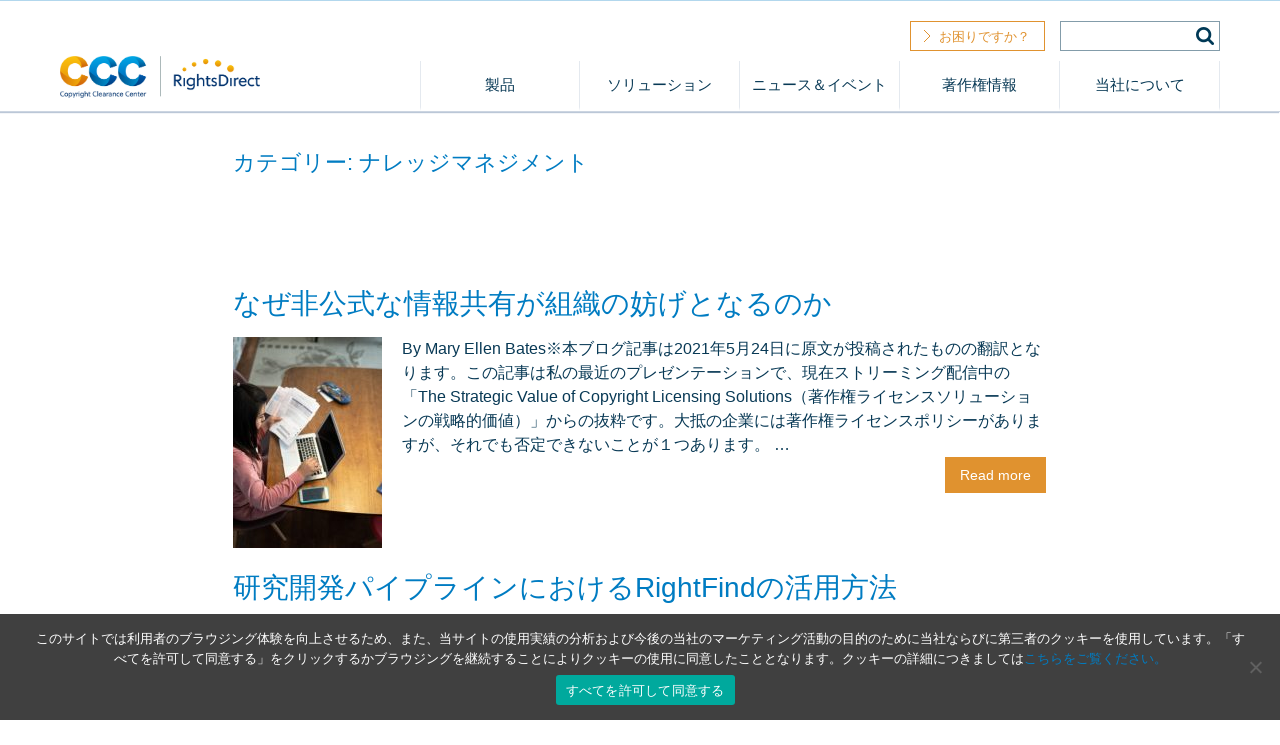

--- FILE ---
content_type: text/html; charset=UTF-8
request_url: https://rightsdirect.jp/blog_type/%E3%83%8A%E3%83%AC%E3%83%83%E3%82%B8%E3%83%9E%E3%83%8D%E3%82%B8%E3%83%A1%E3%83%B3%E3%83%88/
body_size: 55025
content:
<!DOCTYPE html>
<html lang="ja" class="no-js">
<head>
	<meta http-equiv="X-UA-Compatible" content="IE=edge">
	<meta charset="UTF-8">
	<meta name="viewport" content="width=device-width, initial-scale=1">
	<meta name="google-site-verification" content="oJWAFHJkYPMdVnSDYXhIs41n03_AK0fBleUO6JqDD9Q" />
	<link rel="profile" href="http://gmpg.org/xfn/11">
	<link rel="pingback" href="https://rightsdirect.jp/xmlrpc.php">
	<script>(function(){document.documentElement.className='js'})();</script>
	<meta name='robots' content='index, follow, max-image-preview:large, max-snippet:-1, max-video-preview:-1' />
	<style>img:is([sizes="auto" i], [sizes^="auto," i]) { contain-intrinsic-size: 3000px 1500px }</style>
	
	<!-- This site is optimized with the Yoast SEO plugin v26.8 - https://yoast.com/product/yoast-seo-wordpress/ -->
	<title>ナレッジマネジメント アーカイブ - RightsDirect Japan株式会社 – RightsDirect</title>
	<link rel="canonical" href="https://rightsdirect.jp/blog_type/ナレッジマネジメント/" />
	<meta property="og:locale" content="ja_JP" />
	<meta property="og:type" content="article" />
	<meta property="og:title" content="ナレッジマネジメント アーカイブ - RightsDirect Japan株式会社 – RightsDirect" />
	<meta property="og:url" content="https://rightsdirect.jp/blog_type/ナレッジマネジメント/" />
	<meta property="og:site_name" content="RightsDirect Japan株式会社 – RightsDirect" />
	<script type="application/ld+json" class="yoast-schema-graph">{"@context":"https://schema.org","@graph":[{"@type":"CollectionPage","@id":"https://rightsdirect.jp/blog_type/%e3%83%8a%e3%83%ac%e3%83%83%e3%82%b8%e3%83%9e%e3%83%8d%e3%82%b8%e3%83%a1%e3%83%b3%e3%83%88/","url":"https://rightsdirect.jp/blog_type/%e3%83%8a%e3%83%ac%e3%83%83%e3%82%b8%e3%83%9e%e3%83%8d%e3%82%b8%e3%83%a1%e3%83%b3%e3%83%88/","name":"ナレッジマネジメント アーカイブ - RightsDirect Japan株式会社 – RightsDirect","isPartOf":{"@id":"https://rightsdirect.jp/#website"},"primaryImageOfPage":{"@id":"https://rightsdirect.jp/blog_type/%e3%83%8a%e3%83%ac%e3%83%83%e3%82%b8%e3%83%9e%e3%83%8d%e3%82%b8%e3%83%a1%e3%83%b3%e3%83%88/#primaryimage"},"image":{"@id":"https://rightsdirect.jp/blog_type/%e3%83%8a%e3%83%ac%e3%83%83%e3%82%b8%e3%83%9e%e3%83%8d%e3%82%b8%e3%83%a1%e3%83%b3%e3%83%88/#primaryimage"},"thumbnailUrl":"https://rightsdirect.jp/wp-content/uploads/2023/03/information-sharing-1600x1067-1.jpg","breadcrumb":{"@id":"https://rightsdirect.jp/blog_type/%e3%83%8a%e3%83%ac%e3%83%83%e3%82%b8%e3%83%9e%e3%83%8d%e3%82%b8%e3%83%a1%e3%83%b3%e3%83%88/#breadcrumb"},"inLanguage":"ja"},{"@type":"ImageObject","inLanguage":"ja","@id":"https://rightsdirect.jp/blog_type/%e3%83%8a%e3%83%ac%e3%83%83%e3%82%b8%e3%83%9e%e3%83%8d%e3%82%b8%e3%83%a1%e3%83%b3%e3%83%88/#primaryimage","url":"https://rightsdirect.jp/wp-content/uploads/2023/03/information-sharing-1600x1067-1.jpg","contentUrl":"https://rightsdirect.jp/wp-content/uploads/2023/03/information-sharing-1600x1067-1.jpg","width":1600,"height":1067},{"@type":"BreadcrumbList","@id":"https://rightsdirect.jp/blog_type/%e3%83%8a%e3%83%ac%e3%83%83%e3%82%b8%e3%83%9e%e3%83%8d%e3%82%b8%e3%83%a1%e3%83%b3%e3%83%88/#breadcrumb","itemListElement":[{"@type":"ListItem","position":1,"name":"Home","item":"https://rightsdirect.jp/"},{"@type":"ListItem","position":2,"name":"ナレッジマネジメント"}]},{"@type":"WebSite","@id":"https://rightsdirect.jp/#website","url":"https://rightsdirect.jp/","name":"RightsDirect Japan株式会社 – RightsDirect","description":"Global Copyright Compliance Solutions | Rights Licensing | Copyright Education","potentialAction":[{"@type":"SearchAction","target":{"@type":"EntryPoint","urlTemplate":"https://rightsdirect.jp/?s={search_term_string}"},"query-input":{"@type":"PropertyValueSpecification","valueRequired":true,"valueName":"search_term_string"}}],"inLanguage":"ja"}]}</script>
	<!-- / Yoast SEO plugin. -->


<link rel='dns-prefetch' href='//fast.wistia.com' />
<link rel='dns-prefetch' href='//maxcdn.bootstrapcdn.com' />
<link rel="alternate" type="application/rss+xml" title="RightsDirect Japan株式会社 – RightsDirect &raquo; フィード" href="https://rightsdirect.jp/feed/" />
<link rel="alternate" type="application/rss+xml" title="RightsDirect Japan株式会社 – RightsDirect &raquo; コメントフィード" href="https://rightsdirect.jp/comments/feed/" />
<link rel="alternate" type="application/rss+xml" title="RightsDirect Japan株式会社 – RightsDirect &raquo; ナレッジマネジメント カテゴリー のフィード" href="https://rightsdirect.jp/blog_type/%e3%83%8a%e3%83%ac%e3%83%83%e3%82%b8%e3%83%9e%e3%83%8d%e3%82%b8%e3%83%a1%e3%83%b3%e3%83%88/feed/" />
		<!-- This site uses the Google Analytics by MonsterInsights plugin v9.11.1 - Using Analytics tracking - https://www.monsterinsights.com/ -->
							<script src="//www.googletagmanager.com/gtag/js?id=G-V3MTSE34ZF"  data-cfasync="false" data-wpfc-render="false" type="text/javascript" async></script>
			<script data-cfasync="false" data-wpfc-render="false" type="text/javascript">
				var mi_version = '9.11.1';
				var mi_track_user = true;
				var mi_no_track_reason = '';
								var MonsterInsightsDefaultLocations = {"page_location":"https:\/\/rightsdirect.jp\/blog_type\/%E3%83%8A%E3%83%AC%E3%83%83%E3%82%B8%E3%83%9E%E3%83%8D%E3%82%B8%E3%83%A1%E3%83%B3%E3%83%88\/"};
								if ( typeof MonsterInsightsPrivacyGuardFilter === 'function' ) {
					var MonsterInsightsLocations = (typeof MonsterInsightsExcludeQuery === 'object') ? MonsterInsightsPrivacyGuardFilter( MonsterInsightsExcludeQuery ) : MonsterInsightsPrivacyGuardFilter( MonsterInsightsDefaultLocations );
				} else {
					var MonsterInsightsLocations = (typeof MonsterInsightsExcludeQuery === 'object') ? MonsterInsightsExcludeQuery : MonsterInsightsDefaultLocations;
				}

								var disableStrs = [
										'ga-disable-G-V3MTSE34ZF',
									];

				/* Function to detect opted out users */
				function __gtagTrackerIsOptedOut() {
					for (var index = 0; index < disableStrs.length; index++) {
						if (document.cookie.indexOf(disableStrs[index] + '=true') > -1) {
							return true;
						}
					}

					return false;
				}

				/* Disable tracking if the opt-out cookie exists. */
				if (__gtagTrackerIsOptedOut()) {
					for (var index = 0; index < disableStrs.length; index++) {
						window[disableStrs[index]] = true;
					}
				}

				/* Opt-out function */
				function __gtagTrackerOptout() {
					for (var index = 0; index < disableStrs.length; index++) {
						document.cookie = disableStrs[index] + '=true; expires=Thu, 31 Dec 2099 23:59:59 UTC; path=/';
						window[disableStrs[index]] = true;
					}
				}

				if ('undefined' === typeof gaOptout) {
					function gaOptout() {
						__gtagTrackerOptout();
					}
				}
								window.dataLayer = window.dataLayer || [];

				window.MonsterInsightsDualTracker = {
					helpers: {},
					trackers: {},
				};
				if (mi_track_user) {
					function __gtagDataLayer() {
						dataLayer.push(arguments);
					}

					function __gtagTracker(type, name, parameters) {
						if (!parameters) {
							parameters = {};
						}

						if (parameters.send_to) {
							__gtagDataLayer.apply(null, arguments);
							return;
						}

						if (type === 'event') {
														parameters.send_to = monsterinsights_frontend.v4_id;
							var hookName = name;
							if (typeof parameters['event_category'] !== 'undefined') {
								hookName = parameters['event_category'] + ':' + name;
							}

							if (typeof MonsterInsightsDualTracker.trackers[hookName] !== 'undefined') {
								MonsterInsightsDualTracker.trackers[hookName](parameters);
							} else {
								__gtagDataLayer('event', name, parameters);
							}
							
						} else {
							__gtagDataLayer.apply(null, arguments);
						}
					}

					__gtagTracker('js', new Date());
					__gtagTracker('set', {
						'developer_id.dZGIzZG': true,
											});
					if ( MonsterInsightsLocations.page_location ) {
						__gtagTracker('set', MonsterInsightsLocations);
					}
										__gtagTracker('config', 'G-V3MTSE34ZF', {"forceSSL":"true"} );
										window.gtag = __gtagTracker;										(function () {
						/* https://developers.google.com/analytics/devguides/collection/analyticsjs/ */
						/* ga and __gaTracker compatibility shim. */
						var noopfn = function () {
							return null;
						};
						var newtracker = function () {
							return new Tracker();
						};
						var Tracker = function () {
							return null;
						};
						var p = Tracker.prototype;
						p.get = noopfn;
						p.set = noopfn;
						p.send = function () {
							var args = Array.prototype.slice.call(arguments);
							args.unshift('send');
							__gaTracker.apply(null, args);
						};
						var __gaTracker = function () {
							var len = arguments.length;
							if (len === 0) {
								return;
							}
							var f = arguments[len - 1];
							if (typeof f !== 'object' || f === null || typeof f.hitCallback !== 'function') {
								if ('send' === arguments[0]) {
									var hitConverted, hitObject = false, action;
									if ('event' === arguments[1]) {
										if ('undefined' !== typeof arguments[3]) {
											hitObject = {
												'eventAction': arguments[3],
												'eventCategory': arguments[2],
												'eventLabel': arguments[4],
												'value': arguments[5] ? arguments[5] : 1,
											}
										}
									}
									if ('pageview' === arguments[1]) {
										if ('undefined' !== typeof arguments[2]) {
											hitObject = {
												'eventAction': 'page_view',
												'page_path': arguments[2],
											}
										}
									}
									if (typeof arguments[2] === 'object') {
										hitObject = arguments[2];
									}
									if (typeof arguments[5] === 'object') {
										Object.assign(hitObject, arguments[5]);
									}
									if ('undefined' !== typeof arguments[1].hitType) {
										hitObject = arguments[1];
										if ('pageview' === hitObject.hitType) {
											hitObject.eventAction = 'page_view';
										}
									}
									if (hitObject) {
										action = 'timing' === arguments[1].hitType ? 'timing_complete' : hitObject.eventAction;
										hitConverted = mapArgs(hitObject);
										__gtagTracker('event', action, hitConverted);
									}
								}
								return;
							}

							function mapArgs(args) {
								var arg, hit = {};
								var gaMap = {
									'eventCategory': 'event_category',
									'eventAction': 'event_action',
									'eventLabel': 'event_label',
									'eventValue': 'event_value',
									'nonInteraction': 'non_interaction',
									'timingCategory': 'event_category',
									'timingVar': 'name',
									'timingValue': 'value',
									'timingLabel': 'event_label',
									'page': 'page_path',
									'location': 'page_location',
									'title': 'page_title',
									'referrer' : 'page_referrer',
								};
								for (arg in args) {
																		if (!(!args.hasOwnProperty(arg) || !gaMap.hasOwnProperty(arg))) {
										hit[gaMap[arg]] = args[arg];
									} else {
										hit[arg] = args[arg];
									}
								}
								return hit;
							}

							try {
								f.hitCallback();
							} catch (ex) {
							}
						};
						__gaTracker.create = newtracker;
						__gaTracker.getByName = newtracker;
						__gaTracker.getAll = function () {
							return [];
						};
						__gaTracker.remove = noopfn;
						__gaTracker.loaded = true;
						window['__gaTracker'] = __gaTracker;
					})();
									} else {
										console.log("");
					(function () {
						function __gtagTracker() {
							return null;
						}

						window['__gtagTracker'] = __gtagTracker;
						window['gtag'] = __gtagTracker;
					})();
									}
			</script>
							<!-- / Google Analytics by MonsterInsights -->
		<script type="text/javascript">
/* <![CDATA[ */
window._wpemojiSettings = {"baseUrl":"https:\/\/s.w.org\/images\/core\/emoji\/16.0.1\/72x72\/","ext":".png","svgUrl":"https:\/\/s.w.org\/images\/core\/emoji\/16.0.1\/svg\/","svgExt":".svg","source":{"concatemoji":"https:\/\/rightsdirect.jp\/wp-includes\/js\/wp-emoji-release.min.js?ver=6.8.3"}};
/*! This file is auto-generated */
!function(s,n){var o,i,e;function c(e){try{var t={supportTests:e,timestamp:(new Date).valueOf()};sessionStorage.setItem(o,JSON.stringify(t))}catch(e){}}function p(e,t,n){e.clearRect(0,0,e.canvas.width,e.canvas.height),e.fillText(t,0,0);var t=new Uint32Array(e.getImageData(0,0,e.canvas.width,e.canvas.height).data),a=(e.clearRect(0,0,e.canvas.width,e.canvas.height),e.fillText(n,0,0),new Uint32Array(e.getImageData(0,0,e.canvas.width,e.canvas.height).data));return t.every(function(e,t){return e===a[t]})}function u(e,t){e.clearRect(0,0,e.canvas.width,e.canvas.height),e.fillText(t,0,0);for(var n=e.getImageData(16,16,1,1),a=0;a<n.data.length;a++)if(0!==n.data[a])return!1;return!0}function f(e,t,n,a){switch(t){case"flag":return n(e,"\ud83c\udff3\ufe0f\u200d\u26a7\ufe0f","\ud83c\udff3\ufe0f\u200b\u26a7\ufe0f")?!1:!n(e,"\ud83c\udde8\ud83c\uddf6","\ud83c\udde8\u200b\ud83c\uddf6")&&!n(e,"\ud83c\udff4\udb40\udc67\udb40\udc62\udb40\udc65\udb40\udc6e\udb40\udc67\udb40\udc7f","\ud83c\udff4\u200b\udb40\udc67\u200b\udb40\udc62\u200b\udb40\udc65\u200b\udb40\udc6e\u200b\udb40\udc67\u200b\udb40\udc7f");case"emoji":return!a(e,"\ud83e\udedf")}return!1}function g(e,t,n,a){var r="undefined"!=typeof WorkerGlobalScope&&self instanceof WorkerGlobalScope?new OffscreenCanvas(300,150):s.createElement("canvas"),o=r.getContext("2d",{willReadFrequently:!0}),i=(o.textBaseline="top",o.font="600 32px Arial",{});return e.forEach(function(e){i[e]=t(o,e,n,a)}),i}function t(e){var t=s.createElement("script");t.src=e,t.defer=!0,s.head.appendChild(t)}"undefined"!=typeof Promise&&(o="wpEmojiSettingsSupports",i=["flag","emoji"],n.supports={everything:!0,everythingExceptFlag:!0},e=new Promise(function(e){s.addEventListener("DOMContentLoaded",e,{once:!0})}),new Promise(function(t){var n=function(){try{var e=JSON.parse(sessionStorage.getItem(o));if("object"==typeof e&&"number"==typeof e.timestamp&&(new Date).valueOf()<e.timestamp+604800&&"object"==typeof e.supportTests)return e.supportTests}catch(e){}return null}();if(!n){if("undefined"!=typeof Worker&&"undefined"!=typeof OffscreenCanvas&&"undefined"!=typeof URL&&URL.createObjectURL&&"undefined"!=typeof Blob)try{var e="postMessage("+g.toString()+"("+[JSON.stringify(i),f.toString(),p.toString(),u.toString()].join(",")+"));",a=new Blob([e],{type:"text/javascript"}),r=new Worker(URL.createObjectURL(a),{name:"wpTestEmojiSupports"});return void(r.onmessage=function(e){c(n=e.data),r.terminate(),t(n)})}catch(e){}c(n=g(i,f,p,u))}t(n)}).then(function(e){for(var t in e)n.supports[t]=e[t],n.supports.everything=n.supports.everything&&n.supports[t],"flag"!==t&&(n.supports.everythingExceptFlag=n.supports.everythingExceptFlag&&n.supports[t]);n.supports.everythingExceptFlag=n.supports.everythingExceptFlag&&!n.supports.flag,n.DOMReady=!1,n.readyCallback=function(){n.DOMReady=!0}}).then(function(){return e}).then(function(){var e;n.supports.everything||(n.readyCallback(),(e=n.source||{}).concatemoji?t(e.concatemoji):e.wpemoji&&e.twemoji&&(t(e.twemoji),t(e.wpemoji)))}))}((window,document),window._wpemojiSettings);
/* ]]> */
</script>
<link rel='stylesheet' id='bamboo-columns-css' href='https://rightsdirect.jp/wp-content/plugins/bamboo-columns/bamboo-columns.css' type='text/css' media='all' />
<style id='wp-emoji-styles-inline-css' type='text/css'>

	img.wp-smiley, img.emoji {
		display: inline !important;
		border: none !important;
		box-shadow: none !important;
		height: 1em !important;
		width: 1em !important;
		margin: 0 0.07em !important;
		vertical-align: -0.1em !important;
		background: none !important;
		padding: 0 !important;
	}
</style>
<link rel='stylesheet' id='wp-block-library-css' href='https://rightsdirect.jp/wp-content/plugins/gutenberg/build/styles/block-library/style.min.css?ver=22.4.3' type='text/css' media='all' />
<style id='classic-theme-styles-inline-css' type='text/css'>
.wp-block-button__link{background-color:#32373c;border-radius:9999px;box-shadow:none;color:#fff;font-size:1.125em;padding:calc(.667em + 2px) calc(1.333em + 2px);text-decoration:none}.wp-block-file__button{background:#32373c;color:#fff}.wp-block-accordion-heading{margin:0}.wp-block-accordion-heading__toggle{background-color:inherit!important;color:inherit!important}.wp-block-accordion-heading__toggle:not(:focus-visible){outline:none}.wp-block-accordion-heading__toggle:focus,.wp-block-accordion-heading__toggle:hover{background-color:inherit!important;border:none;box-shadow:none;color:inherit;padding:var(--wp--preset--spacing--20,1em) 0;text-decoration:none}.wp-block-accordion-heading__toggle:focus-visible{outline:auto;outline-offset:0}
</style>
<link rel='stylesheet' id='cookie-notice-front-css' href='https://rightsdirect.jp/wp-content/plugins/cookie-notice/css/front.min.css?ver=2.5.11' type='text/css' media='all' />
<style id='global-styles-inline-css' type='text/css'>
:root{--wp--preset--aspect-ratio--square: 1;--wp--preset--aspect-ratio--4-3: 4/3;--wp--preset--aspect-ratio--3-4: 3/4;--wp--preset--aspect-ratio--3-2: 3/2;--wp--preset--aspect-ratio--2-3: 2/3;--wp--preset--aspect-ratio--16-9: 16/9;--wp--preset--aspect-ratio--9-16: 9/16;--wp--preset--color--black: #000000;--wp--preset--color--cyan-bluish-gray: #abb8c3;--wp--preset--color--white: #ffffff;--wp--preset--color--pale-pink: #f78da7;--wp--preset--color--vivid-red: #cf2e2e;--wp--preset--color--luminous-vivid-orange: #ff6900;--wp--preset--color--luminous-vivid-amber: #fcb900;--wp--preset--color--light-green-cyan: #7bdcb5;--wp--preset--color--vivid-green-cyan: #00d084;--wp--preset--color--pale-cyan-blue: #8ed1fc;--wp--preset--color--vivid-cyan-blue: #0693e3;--wp--preset--color--vivid-purple: #9b51e0;--wp--preset--gradient--vivid-cyan-blue-to-vivid-purple: linear-gradient(135deg,rgb(6,147,227) 0%,rgb(155,81,224) 100%);--wp--preset--gradient--light-green-cyan-to-vivid-green-cyan: linear-gradient(135deg,rgb(122,220,180) 0%,rgb(0,208,130) 100%);--wp--preset--gradient--luminous-vivid-amber-to-luminous-vivid-orange: linear-gradient(135deg,rgb(252,185,0) 0%,rgb(255,105,0) 100%);--wp--preset--gradient--luminous-vivid-orange-to-vivid-red: linear-gradient(135deg,rgb(255,105,0) 0%,rgb(207,46,46) 100%);--wp--preset--gradient--very-light-gray-to-cyan-bluish-gray: linear-gradient(135deg,rgb(238,238,238) 0%,rgb(169,184,195) 100%);--wp--preset--gradient--cool-to-warm-spectrum: linear-gradient(135deg,rgb(74,234,220) 0%,rgb(151,120,209) 20%,rgb(207,42,186) 40%,rgb(238,44,130) 60%,rgb(251,105,98) 80%,rgb(254,248,76) 100%);--wp--preset--gradient--blush-light-purple: linear-gradient(135deg,rgb(255,206,236) 0%,rgb(152,150,240) 100%);--wp--preset--gradient--blush-bordeaux: linear-gradient(135deg,rgb(254,205,165) 0%,rgb(254,45,45) 50%,rgb(107,0,62) 100%);--wp--preset--gradient--luminous-dusk: linear-gradient(135deg,rgb(255,203,112) 0%,rgb(199,81,192) 50%,rgb(65,88,208) 100%);--wp--preset--gradient--pale-ocean: linear-gradient(135deg,rgb(255,245,203) 0%,rgb(182,227,212) 50%,rgb(51,167,181) 100%);--wp--preset--gradient--electric-grass: linear-gradient(135deg,rgb(202,248,128) 0%,rgb(113,206,126) 100%);--wp--preset--gradient--midnight: linear-gradient(135deg,rgb(2,3,129) 0%,rgb(40,116,252) 100%);--wp--preset--font-size--small: 13px;--wp--preset--font-size--medium: 20px;--wp--preset--font-size--large: 36px;--wp--preset--font-size--x-large: 42px;--wp--preset--spacing--20: 0.44rem;--wp--preset--spacing--30: 0.67rem;--wp--preset--spacing--40: 1rem;--wp--preset--spacing--50: 1.5rem;--wp--preset--spacing--60: 2.25rem;--wp--preset--spacing--70: 3.38rem;--wp--preset--spacing--80: 5.06rem;--wp--preset--shadow--natural: 6px 6px 9px rgba(0, 0, 0, 0.2);--wp--preset--shadow--deep: 12px 12px 50px rgba(0, 0, 0, 0.4);--wp--preset--shadow--sharp: 6px 6px 0px rgba(0, 0, 0, 0.2);--wp--preset--shadow--outlined: 6px 6px 0px -3px rgb(255, 255, 255), 6px 6px rgb(0, 0, 0);--wp--preset--shadow--crisp: 6px 6px 0px rgb(0, 0, 0);}:where(body) { margin: 0; }:where(.is-layout-flex){gap: 0.5em;}:where(.is-layout-grid){gap: 0.5em;}body .is-layout-flex{display: flex;}.is-layout-flex{flex-wrap: wrap;align-items: center;}.is-layout-flex > :is(*, div){margin: 0;}body .is-layout-grid{display: grid;}.is-layout-grid > :is(*, div){margin: 0;}body{padding-top: 0px;padding-right: 0px;padding-bottom: 0px;padding-left: 0px;}:root :where(.wp-element-button, .wp-block-button__link){background-color: #32373c;border-width: 0;color: #fff;font-family: inherit;font-size: inherit;font-style: inherit;font-weight: inherit;letter-spacing: inherit;line-height: inherit;padding-top: calc(0.667em + 2px);padding-right: calc(1.333em + 2px);padding-bottom: calc(0.667em + 2px);padding-left: calc(1.333em + 2px);text-decoration: none;text-transform: inherit;}.has-black-color{color: var(--wp--preset--color--black) !important;}.has-cyan-bluish-gray-color{color: var(--wp--preset--color--cyan-bluish-gray) !important;}.has-white-color{color: var(--wp--preset--color--white) !important;}.has-pale-pink-color{color: var(--wp--preset--color--pale-pink) !important;}.has-vivid-red-color{color: var(--wp--preset--color--vivid-red) !important;}.has-luminous-vivid-orange-color{color: var(--wp--preset--color--luminous-vivid-orange) !important;}.has-luminous-vivid-amber-color{color: var(--wp--preset--color--luminous-vivid-amber) !important;}.has-light-green-cyan-color{color: var(--wp--preset--color--light-green-cyan) !important;}.has-vivid-green-cyan-color{color: var(--wp--preset--color--vivid-green-cyan) !important;}.has-pale-cyan-blue-color{color: var(--wp--preset--color--pale-cyan-blue) !important;}.has-vivid-cyan-blue-color{color: var(--wp--preset--color--vivid-cyan-blue) !important;}.has-vivid-purple-color{color: var(--wp--preset--color--vivid-purple) !important;}.has-black-background-color{background-color: var(--wp--preset--color--black) !important;}.has-cyan-bluish-gray-background-color{background-color: var(--wp--preset--color--cyan-bluish-gray) !important;}.has-white-background-color{background-color: var(--wp--preset--color--white) !important;}.has-pale-pink-background-color{background-color: var(--wp--preset--color--pale-pink) !important;}.has-vivid-red-background-color{background-color: var(--wp--preset--color--vivid-red) !important;}.has-luminous-vivid-orange-background-color{background-color: var(--wp--preset--color--luminous-vivid-orange) !important;}.has-luminous-vivid-amber-background-color{background-color: var(--wp--preset--color--luminous-vivid-amber) !important;}.has-light-green-cyan-background-color{background-color: var(--wp--preset--color--light-green-cyan) !important;}.has-vivid-green-cyan-background-color{background-color: var(--wp--preset--color--vivid-green-cyan) !important;}.has-pale-cyan-blue-background-color{background-color: var(--wp--preset--color--pale-cyan-blue) !important;}.has-vivid-cyan-blue-background-color{background-color: var(--wp--preset--color--vivid-cyan-blue) !important;}.has-vivid-purple-background-color{background-color: var(--wp--preset--color--vivid-purple) !important;}.has-black-border-color{border-color: var(--wp--preset--color--black) !important;}.has-cyan-bluish-gray-border-color{border-color: var(--wp--preset--color--cyan-bluish-gray) !important;}.has-white-border-color{border-color: var(--wp--preset--color--white) !important;}.has-pale-pink-border-color{border-color: var(--wp--preset--color--pale-pink) !important;}.has-vivid-red-border-color{border-color: var(--wp--preset--color--vivid-red) !important;}.has-luminous-vivid-orange-border-color{border-color: var(--wp--preset--color--luminous-vivid-orange) !important;}.has-luminous-vivid-amber-border-color{border-color: var(--wp--preset--color--luminous-vivid-amber) !important;}.has-light-green-cyan-border-color{border-color: var(--wp--preset--color--light-green-cyan) !important;}.has-vivid-green-cyan-border-color{border-color: var(--wp--preset--color--vivid-green-cyan) !important;}.has-pale-cyan-blue-border-color{border-color: var(--wp--preset--color--pale-cyan-blue) !important;}.has-vivid-cyan-blue-border-color{border-color: var(--wp--preset--color--vivid-cyan-blue) !important;}.has-vivid-purple-border-color{border-color: var(--wp--preset--color--vivid-purple) !important;}.has-vivid-cyan-blue-to-vivid-purple-gradient-background{background: var(--wp--preset--gradient--vivid-cyan-blue-to-vivid-purple) !important;}.has-light-green-cyan-to-vivid-green-cyan-gradient-background{background: var(--wp--preset--gradient--light-green-cyan-to-vivid-green-cyan) !important;}.has-luminous-vivid-amber-to-luminous-vivid-orange-gradient-background{background: var(--wp--preset--gradient--luminous-vivid-amber-to-luminous-vivid-orange) !important;}.has-luminous-vivid-orange-to-vivid-red-gradient-background{background: var(--wp--preset--gradient--luminous-vivid-orange-to-vivid-red) !important;}.has-very-light-gray-to-cyan-bluish-gray-gradient-background{background: var(--wp--preset--gradient--very-light-gray-to-cyan-bluish-gray) !important;}.has-cool-to-warm-spectrum-gradient-background{background: var(--wp--preset--gradient--cool-to-warm-spectrum) !important;}.has-blush-light-purple-gradient-background{background: var(--wp--preset--gradient--blush-light-purple) !important;}.has-blush-bordeaux-gradient-background{background: var(--wp--preset--gradient--blush-bordeaux) !important;}.has-luminous-dusk-gradient-background{background: var(--wp--preset--gradient--luminous-dusk) !important;}.has-pale-ocean-gradient-background{background: var(--wp--preset--gradient--pale-ocean) !important;}.has-electric-grass-gradient-background{background: var(--wp--preset--gradient--electric-grass) !important;}.has-midnight-gradient-background{background: var(--wp--preset--gradient--midnight) !important;}.has-small-font-size{font-size: var(--wp--preset--font-size--small) !important;}.has-medium-font-size{font-size: var(--wp--preset--font-size--medium) !important;}.has-large-font-size{font-size: var(--wp--preset--font-size--large) !important;}.has-x-large-font-size{font-size: var(--wp--preset--font-size--x-large) !important;}
:where(.wp-block-columns.is-layout-flex){gap: 2em;}:where(.wp-block-columns.is-layout-grid){gap: 2em;}
:root :where(.wp-block-pullquote){font-size: 1.5em;line-height: 1.6;}
:where(.wp-block-post-template.is-layout-flex){gap: 1.25em;}:where(.wp-block-post-template.is-layout-grid){gap: 1.25em;}
:where(.wp-block-term-template.is-layout-flex){gap: 1.25em;}:where(.wp-block-term-template.is-layout-grid){gap: 1.25em;}
</style>
<link rel='stylesheet' id='rightsdirect-style-css' href='https://rightsdirect.jp/wp-content/themes/rightsdirect/style.css?ver=6.8.3' type='text/css' media='all' />
<link rel='stylesheet' id='rightsdirect-editor-style-css' href='https://rightsdirect.jp/wp-content/themes/rightsdirect/css/content.css?ver=6.8.3' type='text/css' media='all' />
<link rel='stylesheet' id='fonts-awesom-css' href='https://maxcdn.bootstrapcdn.com/font-awesome/4.5.0/css/font-awesome.min.css?ver=6.8.3' type='text/css' media='all' />
<!--[if lte IE 8]>
<link rel='stylesheet' id='rightsdirect-lteie8-css' href='https://rightsdirect.jp/wp-content/themes/rightsdirect/css/ie.css?ver=20140324' type='text/css' media='all' />
<![endif]-->
<!--[if lte IE 7]>
<link rel='stylesheet' id='rightsdirect-lteie7-css' href='https://rightsdirect.jp/wp-content/themes/rightsdirect/css/ie7.css?ver=20140827' type='text/css' media='all' />
<![endif]-->
<link rel='stylesheet' id='rightsdirect-mobile-css' href='https://rightsdirect.jp/wp-content/themes/rightsdirect/css/mobile-nav.css?ver=20160202' type='text/css' media='all' />
<link rel='stylesheet' id='rightsdirect-localize-css' href='https://rightsdirect.jp/wp-content/themes/rightsdirect/css/localize-style.css?ver=20160202' type='text/css' media='all' />
<script type="text/javascript" src="https://rightsdirect.jp/wp-content/plugins/google-analytics-for-wordpress/assets/js/frontend-gtag.min.js?ver=9.11.1" id="monsterinsights-frontend-script-js" async="async" data-wp-strategy="async"></script>
<script data-cfasync="false" data-wpfc-render="false" type="text/javascript" id='monsterinsights-frontend-script-js-extra'>/* <![CDATA[ */
var monsterinsights_frontend = {"js_events_tracking":"true","download_extensions":"doc,docx,mp4,mp3,pdf,ppt,wmv,zip,xls,pptx,xlsx","inbound_paths":"[]","home_url":"https:\/\/rightsdirect.jp","hash_tracking":"false","v4_id":"G-V3MTSE34ZF"};/* ]]> */
</script>
<script type="text/javascript" src="https://rightsdirect.jp/wp-includes/js/jquery/jquery.min.js?ver=3.7.1" id="jquery-core-js"></script>
<script type="text/javascript" src="https://rightsdirect.jp/wp-includes/js/jquery/jquery-migrate.min.js?ver=3.4.1" id="jquery-migrate-js"></script>
<link rel="https://api.w.org/" href="https://rightsdirect.jp/wp-json/" /><link rel="alternate" title="JSON" type="application/json" href="https://rightsdirect.jp/wp-json/wp/v2/blog_type/95" /><link rel="EditURI" type="application/rsd+xml" title="RSD" href="https://rightsdirect.jp/xmlrpc.php?rsd" />
<meta name="generator" content="WordPress 6.8.3" />
<link rel="icon" href="https://rightsdirect.jp/wp-content/uploads/2021/06/cropped-android-chrome-512x512-1-32x32.png" sizes="32x32" />
<link rel="icon" href="https://rightsdirect.jp/wp-content/uploads/2021/06/cropped-android-chrome-512x512-1-192x192.png" sizes="192x192" />
<link rel="apple-touch-icon" href="https://rightsdirect.jp/wp-content/uploads/2021/06/cropped-android-chrome-512x512-1-180x180.png" />
<meta name="msapplication-TileImage" content="https://rightsdirect.jp/wp-content/uploads/2021/06/cropped-android-chrome-512x512-1-270x270.png" />

	<link rel="icon" href="https://rightsdirect.jp/wp-content/themes/rightsdirect/img/icons/cropped-Favicon_transparent-background_v2-32x32.png" sizes="32x32" />
	<link rel="icon" href="https://rightsdirect.jp/wp-content/themes/rightsdirect/img/icons/cropped-Favicon_transparent-background_v2-192x192.png" sizes="192x192" />
	<link rel="apple-touch-icon-precomposed" href="https://rightsdirect.jp/wp-content/themes/rightsdirect/img/icons/cropped-Favicon_transparent-background_v2-180x180.png" />
	<meta name="msapplication-TileImage" content="https://rightsdirect.jp/wp-content/themes/rightsdirect/img/icons/cropped-Favicon_transparent-background_v2-270x270.png" />

	<!--[if lt IE 9]>
	<script src="//html5shiv.googlecode.com/svn/trunk/html5.js"></script>
	<![endif]-->
</head>

<body class="archive tax-blog_type term-95 wp-theme-rightsdirect cookies-not-set group-blog">
<div id="fb-root"></div>
<div id="page" class="hfeed site">
	<a class="skip-link sr-only" href="#content">Skip to content</a>
	<header id="page-header" class="content-wrapper site-header" role="banner">
		<div id="page-header-inner" class="content-inner">
			<div id="logo">
				<a href="https://rightsdirect.jp/"><img src="https://rightsdirect.jp/wp-content/themes/rightsdirect/img/logo.png" width="140" height="49" alt="Rights Direct Logo"></a>
			</div>
			<div id="btn-inquiry"><a href="https://rightsdirect.jp/inquire/">お困りですか？</a></div>
			<div class="search-container">
				<form role="search" method="get" class="search-form" action="https://rightsdirect.jp/">
	<input type="text" name="s" class="search-field" placeholder="サイト内検索" value="">
	<input type="submit" class="search-btn-submit">
</form>

			</div>

			<nav id="global-nav" role="navigation">
				<ul id="menu-primary-navigation" class="menu"><li id="menu-item-135" class="menu-item menu-item-type-custom menu-item-object-custom menu-item-has-children"><span class="nav-category">製品</span>
<ul class="sub-menu">
	<li id="menu-item-3490" class="menu-item menu-item-type-post_type menu-item-object-products"><a href="https://rightsdirect.jp/products/jac-dcl/">JACデジタルコピーライトライセンス</a></li>
	<li id="menu-item-6416" class="menu-item menu-item-type-custom menu-item-object-custom"><a href="https://rightsdirect.jp/products/rightfind-suite/">RightFind Suite</a></li>
	<li id="menu-item-2539" class="menu-item menu-item-type-post_type menu-item-object-solution"><a href="https://rightsdirect.jp/products/rightfind/">RightFind® Enterprise</a></li>
	<li id="menu-item-5726" class="menu-item menu-item-type-post_type menu-item-object-page"><a href="https://rightsdirect.jp/rightfind-xml/">RightFind XML</a></li>
	<li id="menu-item-4822" class="menu-item menu-item-type-post_type menu-item-object-products"><a href="https://rightsdirect.jp/products/rightfind-navigate/">RightFind® Navigate</a></li>
	<li id="menu-item-4893" class="menu-item menu-item-type-custom menu-item-object-custom"><a href="https://rightsdirect.jp/products/rightfind-business-intelligence/">RightFind Business Intelligence</a></li>
	<li id="menu-item-4823" class="menu-item menu-item-type-post_type menu-item-object-products"><a href="https://rightsdirect.jp/products/rf-life-sciences/">ライフサイエンス関連スタートアップ企業向けRightFind®</a></li>
	<li id="menu-item-6207" class="menu-item menu-item-type-custom menu-item-object-custom"><a href="https://rightsdirect.jp/products/rightfind-chemical-companies-2">化学製品メーカー向けRightFind® Enterprise</a></li>
	<li id="menu-item-4824" class="menu-item menu-item-type-post_type menu-item-object-products"><a href="https://rightsdirect.jp/products/reprints-and-eprints/">リプリントおよびeプリント</a></li>
</ul>
</li>
<li id="menu-item-1773" class="menu-item menu-item-type-custom menu-item-object-custom menu-item-has-children"><span class="nav-category">ソリューション</span>
<ul class="sub-menu">
	<li id="menu-item-3495" class="menu-item menu-item-type-post_type menu-item-object-solution"><a href="https://rightsdirect.jp/solution/get-content/">コンテンツの取得</a></li>
	<li id="menu-item-3496" class="menu-item menu-item-type-post_type menu-item-object-solution"><a href="https://rightsdirect.jp/solution/share-content/">コンテンツの共有</a></li>
	<li id="menu-item-2433" class="menu-item menu-item-type-post_type menu-item-object-solution"><a href="https://rightsdirect.jp/solution/track-and-manage-content/">コンテンツの利用実態の把握・管理</a></li>
	<li id="menu-item-2596" class="menu-item menu-item-type-post_type menu-item-object-solution"><a href="https://rightsdirect.jp/solution/xml-for-mining/">テキストマイニング向け全文XMLコンテンツプラットフォーム</a></li>
</ul>
</li>
<li id="menu-item-2639" class="menu-item menu-item-type-custom menu-item-object-custom menu-item-has-children"><span class="nav-category">ニュース＆イベント</span>
<ul class="sub-menu">
	<li id="menu-item-98" class="menu-item menu-item-type-taxonomy menu-item-object-category"><a href="https://rightsdirect.jp/news/">ニュース</a></li>
	<li id="menu-item-1427" class="menu-item menu-item-type-post_type menu-item-object-page"><a href="https://rightsdirect.jp/events/">イベント</a></li>
	<li id="menu-item-1028" class="menu-item menu-item-type-taxonomy menu-item-object-category"><a href="https://rightsdirect.jp/in-the-media/">メディア</a></li>
</ul>
</li>
<li id="menu-item-94" class="menu-item menu-item-type-custom menu-item-object-custom menu-item-has-children"><span class="nav-category">著作権情報</span>
<ul class="sub-menu">
	<li id="menu-item-5174" class="menu-item menu-item-type-post_type menu-item-object-page"><a href="https://rightsdirect.jp/blogs/">ブログ</a></li>
	<li id="menu-item-3500" class="menu-item menu-item-type-post_type menu-item-object-page"><a href="https://rightsdirect.jp/resource/">リソース</a></li>
	<li id="menu-item-1709" class="menu-item menu-item-type-post_type menu-item-object-page"><a href="https://rightsdirect.jp/videos/">ビデオ</a></li>
	<li id="menu-item-1496" class="menu-item menu-item-type-post_type menu-item-object-page"><a href="https://rightsdirect.jp/certificate-programs/">認定プログラム</a></li>
	<li id="menu-item-1498" class="menu-item menu-item-type-post_type menu-item-object-page"><a href="https://rightsdirect.jp/copyright-by-country/">グローバル・コピーライト</a></li>
	<li id="menu-item-2788" class="menu-item menu-item-type-post_type menu-item-object-page"><a href="https://rightsdirect.jp/international-copyright-basics/">国際著作権の基礎知識</a></li>
</ul>
</li>
<li id="menu-item-3448" class="menu-item menu-item-type-custom menu-item-object-custom menu-item-has-children"><span class="nav-category">当社について</span>
<ul class="sub-menu">
	<li id="menu-item-6100" class="menu-item menu-item-type-post_type menu-item-object-page"><a href="https://rightsdirect.jp/company-about/">RightsDirectについて</a></li>
	<li id="menu-item-3505" class="menu-item menu-item-type-post_type menu-item-object-page"><a href="https://rightsdirect.jp/about-partners/">パートナーについて</a></li>
</ul>
</li>
			<li class="responsive-nav-only">
				<div class="search-container">
				 <form role="search" method="get" class="search-form" action="https://rightsdirect.jp/">
	<input type="text" name="s" class="search-field" placeholder="サイト内検索" value="">
	<input type="submit" class="search-btn-submit">
</form>


				</div>
			</li></ul>			</nav>
		</div>
	</header><!-- #masthead -->

	<div id="content" class="site-content">

	<div id="primary" class="content-area clearfix">
		<main id="main" class="site-main col-md-8 col-md-push-2 column" role="main">

		
			<header class="section-header text-primary">
				<div class="row"><h1 class="page-title col-md-7 column">カテゴリー: <span>ナレッジマネジメント</span></h1></div>			</header><!-- .page-header -->

			
<article id="post-5906" class="media media--post post-5906 blog type-blog status-publish has-post-thumbnail hentry blog_type-95 blog_type-89">
	<header class="entry-header">
				<h2 class="h3 entry-title"><a href="https://rightsdirect.jp/blog/5906/" rel="bookmark">なぜ非公式な情報共有が組織の妨げとなるのか</a></h2>	</header><!-- .entry-header -->
	
			<div class="entry-thumbnail media-left">
			<a href="https://rightsdirect.jp/blog/5906/" rel="bookmark">
				<img width="149" height="211" src="https://rightsdirect.jp/wp-content/uploads/2023/03/information-sharing-1600x1067-1-149x211.jpg" class="attachment-resource_teaser size-resource_teaser wp-post-image" alt="" decoding="async" />			</a>
		</div>
		<div class="entry-content media-body">
		<p>By Mary Ellen Bates※本ブログ記事は2021年5月24日に原文が投稿されたものの翻訳となります。この記事は私の最近のプレゼンテーションで、現在ストリーミング配信中の「The Strategic Value of Copyright Licensing Solutions（著作権ライセンスソリューションの戦略的価値）」からの抜粋です。大抵の企業には著作権ライセンスポリシーがありますが、それでも否定できないことが１つあります。&nbsp;&hellip;</p>		
		<p class="text-right"><a class="btn btn-default" href="https://rightsdirect.jp/blog/5906/" rel="bookmark">Read more</a></p>
	</div><!-- .entry-content -->
</article><!-- #post-## -->
<article id="post-5581" class="media media--post post-5581 blog type-blog status-publish has-post-thumbnail hentry blog_type-95 blog_type-89">
	<header class="entry-header">
				<h2 class="h3 entry-title"><a href="https://rightsdirect.jp/blog/5581/" rel="bookmark">研究開発パイプラインにおけるRightFindの活用方法</a></h2>	</header><!-- .entry-header -->
	
			<div class="entry-thumbnail media-left">
			<a href="https://rightsdirect.jp/blog/5581/" rel="bookmark">
				<img width="149" height="211" src="https://rightsdirect.jp/wp-content/uploads/2022/11/GettyImages-1322414819-149x211.jpg" class="attachment-resource_teaser size-resource_teaser wp-post-image" alt="" decoding="async" />			</a>
		</div>
		<div class="entry-content media-body">
		<p>By Christine McCarty※本ブログ記事は2022年1月26日に原文が投稿されたものの翻訳となります。&nbsp;研究開発を重視し、多大な投資をしている、ペースの速い組織では、企業全体で科学的情報を検索、管理、それに基づいてコラボレーションを行うために合理的なアプローチがとられていると思われがちですが、必ずしもそうとは限りません。私たちは実際に繰り返し耳にしているのですが、成長中の新&nbsp;&hellip;</p>		
		<p class="text-right"><a class="btn btn-default" href="https://rightsdirect.jp/blog/5581/" rel="bookmark">Read more</a></p>
	</div><!-- .entry-content -->
</article><!-- #post-## -->
<article id="post-5476" class="media media--post post-5476 blog type-blog status-publish has-post-thumbnail hentry blog_type-dx blog_type-95 blog_type-89">
	<header class="entry-header">
				<h2 class="h3 entry-title"><a href="https://rightsdirect.jp/blog/5476/" rel="bookmark">ナレッジマネジメントとインフォメーションマネジメントの最新トレンド―その先頭に立つために</a></h2>	</header><!-- .entry-header -->
	
			<div class="entry-thumbnail media-left">
			<a href="https://rightsdirect.jp/blog/5476/" rel="bookmark">
				<img width="149" height="211" src="https://rightsdirect.jp/wp-content/uploads/2022/09/GettyImages-1165779079-149x211.jpg" class="attachment-resource_teaser size-resource_teaser wp-post-image" alt="" decoding="async" />			</a>
		</div>
		<div class="entry-content media-body">
		<p>By Molly Tainter※本ブログ記事は2020年6月2日に原文が投稿されたものの翻訳となります。&nbsp;ナレッジマネジメントは、ビジネスにおいて目新しいプロセスではありません。多くの企業は、公式・非公式両方の手段で、データ、情報、専門知識を長期的に保有し、関係者に提供してきました。また、インフォメーションマネジメントの概念も目新しいものではありません。組織は、デジタル時代のはる&nbsp;&hellip;</p>		
		<p class="text-right"><a class="btn btn-default" href="https://rightsdirect.jp/blog/5476/" rel="bookmark">Read more</a></p>
	</div><!-- .entry-content -->
</article><!-- #post-## -->
<article id="post-5351" class="media media--post post-5351 blog type-blog status-publish has-post-thumbnail hentry blog_type-dx blog_type-95 blog_type-89">
	<header class="entry-header">
				<h2 class="h3 entry-title"><a href="https://rightsdirect.jp/blog/5351/" rel="bookmark">テキストマイニングの進化 &#8211; 研究開発企業に見られる傾向</a></h2>	</header><!-- .entry-header -->
	
			<div class="entry-thumbnail media-left">
			<a href="https://rightsdirect.jp/blog/5351/" rel="bookmark">
				<img width="149" height="211" src="https://rightsdirect.jp/wp-content/uploads/2022/07/academic-research-1-149x211.jpg" class="attachment-resource_teaser size-resource_teaser wp-post-image" alt="" decoding="async" loading="lazy" />			</a>
		</div>
		<div class="entry-content media-body">
		<p>By Mike Iarrobino※本ブログ記事は2021年5月11日に原文が投稿されたものの翻訳となります。&nbsp;デジタルエコシステムから得られる情報が急速に拡大していることは周知の事実です。学術雑誌には年間300万件の論文が発表されていますが、これは、特許や臨床研究などの情報を迅速かつ容易に統合して入手したいと考える研究開発型企業にとって価値の高いコンテンツの一つです。&nbsp;過去10年間で&nbsp;&hellip;</p>		
		<p class="text-right"><a class="btn btn-default" href="https://rightsdirect.jp/blog/5351/" rel="bookmark">Read more</a></p>
	</div><!-- .entry-content -->
</article><!-- #post-## -->
		</main><!-- #main -->
	</div><!-- #primary -->

		
	</div><!-- /.site-content -->
</div><!-- #page -->

<footer id="page-footer" class="content-wrapper">
	<div id="footer-links" class="content-inner">
		<div id="footer-links-lt" class="clearfix">
			<div class="footer-col-1">
				<div id="nav_menu-2" class="widget widget_nav_menu"><h6 class="widget-title">当社について</h6><div class="menu-about-us-container"><ul id="menu-about-us" class="menu"><li id="menu-item-6170" class="menu-item menu-item-type-post_type menu-item-object-page menu-item-6170"><a href="https://rightsdirect.jp/company-about/">RightsDirectについて</a></li>
<li id="menu-item-3472" class="menu-item menu-item-type-post_type menu-item-object-page menu-item-3472"><a href="https://rightsdirect.jp/about-partners/">パートナーについて</a></li>
</ul></div></div>			</div>
			<div class="footer-col-2">
				<div id="nav_menu-3" class="widget widget_nav_menu"><h6 class="widget-title">著作権情報</h6><div class="menu-copyright-information-container"><ul id="menu-copyright-information" class="menu"><li id="menu-item-5208" class="menu-item menu-item-type-post_type menu-item-object-page menu-item-5208"><a href="https://rightsdirect.jp/events/">イベント</a></li>
<li id="menu-item-5207" class="menu-item menu-item-type-post_type menu-item-object-page menu-item-5207"><a href="https://rightsdirect.jp/blogs/">ブログ</a></li>
<li id="menu-item-1494" class="menu-item menu-item-type-post_type menu-item-object-page menu-item-1494"><a href="https://rightsdirect.jp/resource/">リソース</a></li>
<li id="menu-item-2657" class="menu-item menu-item-type-post_type menu-item-object-page menu-item-2657"><a href="https://rightsdirect.jp/videos/">ビデオ</a></li>
<li id="menu-item-1495" class="menu-item menu-item-type-post_type menu-item-object-page menu-item-1495"><a href="https://rightsdirect.jp/?page_id=1444">無料オンラインセミナー</a></li>
<li id="menu-item-1493" class="menu-item menu-item-type-post_type menu-item-object-page menu-item-1493"><a href="https://rightsdirect.jp/certificate-programs/">認定プログラム</a></li>
<li id="menu-item-2658" class="menu-item menu-item-type-post_type menu-item-object-page menu-item-2658"><a href="https://rightsdirect.jp/copyright-by-country/">グローバル・コピーライト</a></li>
<li id="menu-item-3296" class="menu-item menu-item-type-post_type menu-item-object-page menu-item-3296"><a href="https://rightsdirect.jp/international-copyright-basics/">国際著作権の基礎知識</a></li>
</ul></div></div>			</div>
			<div class="footer-col-3">
				<div id="text-3" class="widget widget_text"><h6 class="widget-title">連絡先</h6>			<div class="textwidget"><p class="footer-contact">
  RightsDirect Japan 株式会社<br>
  〒103-0023<br>
  東京都中央区日本橋本町3-3-6<br> ワカ末ビル7階<br>
  03-6202-7236<br>
<a href="mailto:info@rightsdirect.jp">info@rightsdirect.jp</a>
</p></div>
		</div>			</div>
			
			<div class="col-md-2 site-map site-map-4">
							</div>
			<div class="col-md-2 site-map site-map-5">
							</div>
		</div>

		<div id="footer-sns" class="footer-col-4">
						
			<p class="footer-title">シェアする</p>
			<ul id="footer-icon-share" class="clearfix">
				<li><a href=https://www.facebook.com/sharer/sharer.php?u=https%3A%2F%2Frightsdirect.jp%2Fblog%2F5351%2F><img src="https://rightsdirect.jp/wp-content/themes/rightsdirect/img/common/icon_fb.png" width="100" height="100" alt="Facebook"></a></li>
				<li><a href=https://twitter.com/intent/tweet?url=https%3A%2F%2Frightsdirect.jp%2Fblog%2F5351%2F&text=%E3%83%86%E3%82%AD%E3%82%B9%E3%83%88%E3%83%9E%E3%82%A4%E3%83%8B%E3%83%B3%E3%82%B0%E3%81%AE%E9%80%B2%E5%8C%96+%26%238211%3B+%E7%A0%94%E7%A9%B6%E9%96%8B%E7%99%BA%E4%BC%81%E6%A5%AD%E3%81%AB%E8%A6%8B%E3%82%89%E3%82%8C%E3%82%8B%E5%82%BE%E5%90%91><img src="https://rightsdirect.jp/wp-content/themes/rightsdirect/img/common/icon_tw.png" width="100" height="100" alt="twitter"></a></li>
				<li><a href=https://www.linkedin.com/shareArticle?source=&title=%E3%83%86%E3%82%AD%E3%82%B9%E3%83%88%E3%83%9E%E3%82%A4%E3%83%8B%E3%83%B3%E3%82%B0%E3%81%AE%E9%80%B2%E5%8C%96+%26%238211%3B+%E7%A0%94%E7%A9%B6%E9%96%8B%E7%99%BA%E4%BC%81%E6%A5%AD%E3%81%AB%E8%A6%8B%E3%82%89%E3%82%8C%E3%82%8B%E5%82%BE%E5%90%91&summary=&mini=true&url=https%3A%2F%2Frightsdirect.jp%2Fblog%2F5351%2F><img src="https://rightsdirect.jp/wp-content/themes/rightsdirect/img/common/icon_in.png" width="100" height="100" alt="LinkedIn"></a></li>
				<li><a href=mailto:?&subject=RightsDirect&body=%E3%83%86%E3%82%AD%E3%82%B9%E3%83%88%E3%83%9E%E3%82%A4%E3%83%8B%E3%83%B3%E3%82%B0%E3%81%AE%E9%80%B2%E5%8C%96+%26%238211%3B+%E7%A0%94%E7%A9%B6%E9%96%8B%E7%99%BA%E4%BC%81%E6%A5%AD%E3%81%AB%E8%A6%8B%E3%82%89%E3%82%8C%E3%82%8B%E5%82%BE%E5%90%91:https%3A%2F%2Frightsdirect.jp%2Fblog%2F5351%2F><img src="https://rightsdirect.jp/wp-content/themes/rightsdirect/img/common/icon_mail.png" width="100" height="100" alt="Email"></a></li>
			</ul>
			<p class="footer-title">フォローする</p>
			<ul id="footer-icon-follow" class="clearfix">
				<li><a href="https://www.facebook.com/RightsDirectJapan"><img src="https://rightsdirect.jp/wp-content/themes/rightsdirect/img/common/icon_fb.png" width="100" height="100" alt="Facebook"></a></li>
				<li><a href="https://twitter.com/rightsdirectjp"><img src="https://rightsdirect.jp/wp-content/themes/rightsdirect/img/common/icon_tw.png" width="100" height="100" alt="twitter"></a></li>
				<li><a href="https://www.linkedin.com/company/rightsdirect"><img src="https://rightsdirect.jp/wp-content/themes/rightsdirect/img/common/icon_in.png" width="100" height="100" alt="LinkedIn"></a></li>
				<li><a href="https://www.youtube.com/user/copyrightclear"><img src="https://rightsdirect.jp/wp-content/themes/rightsdirect/img/common/icon_yt.png" width="100" height="100" alt="YouTube"></a></li>
				<li><a href="https://rightsdirect.jp/feed/"><img src="https://rightsdirect.jp/wp-content/themes/rightsdirect/img/common/icon_rss.png" width="100" height="100" alt="RSS"></a></li>
			</ul>
			<p class="footer-title">Choose Your Language</p>
			<div class="bg-select">
				<select id="language-select" onchange="location = this.options[this.selectedIndex].value;">
					<option value="Japanese" selected>日本語</option>
					<option value="http://www.rightsdirect.com/">English（英語）</option>
					<option value="http://www.rightsdirect.com/de/">Deutsch（ドイツ語）</option>
				</select>
			</div>

		</div>
	</div><!-- .container -->
	<div class="content-inner">
		<div id="policy">
			<div id="nav_menu-4" class="widget widget_nav_menu"><div class="menu-legal-japanese-container"><ul id="menu-legal-japanese" class="menu"><li id="menu-item-1706" class="menu-item menu-item-type-post_type menu-item-object-page menu-item-1706"><a href="https://rightsdirect.jp/privacy-policy/">プライバシーポリシー</a></li>
<li id="menu-item-3474" class="menu-item menu-item-type-post_type menu-item-object-page menu-item-3474"><a href="https://rightsdirect.jp/terms-conditions/">ご利用規約</a></li>
</ul></div></div>		</div>
		<p id="copyright">
			 &copy; Copyright RightsDirect 2026		</p>
	</div>
</footer><!-- #colophon -->
<a href="#" class="scroll">TOP</a>

<script type="speculationrules">
{"prefetch":[{"source":"document","where":{"and":[{"href_matches":"\/*"},{"not":{"href_matches":["\/wp-*.php","\/wp-admin\/*","\/wp-content\/uploads\/*","\/wp-content\/*","\/wp-content\/plugins\/*","\/wp-content\/themes\/rightsdirect\/*","\/*\\?(.+)"]}},{"not":{"selector_matches":"a[rel~=\"nofollow\"]"}},{"not":{"selector_matches":".no-prefetch, .no-prefetch a"}}]},"eagerness":"conservative"}]}
</script>
<script type="text/javascript" id="cookie-notice-front-js-before">
/* <![CDATA[ */
var cnArgs = {"ajaxUrl":"https:\/\/rightsdirect.jp\/wp-admin\/admin-ajax.php","nonce":"fd67f75752","hideEffect":"fade","position":"bottom","onScroll":false,"onScrollOffset":100,"onClick":false,"cookieName":"cookie_notice_accepted","cookieTime":2592000,"cookieTimeRejected":2592000,"globalCookie":false,"redirection":false,"cache":false,"revokeCookies":false,"revokeCookiesOpt":"automatic"};
/* ]]> */
</script>
<script type="text/javascript" src="https://rightsdirect.jp/wp-content/plugins/cookie-notice/js/front.min.js?ver=2.5.11" id="cookie-notice-front-js"></script>
<script type="text/javascript" src="https://rightsdirect.jp/wp-content/themes/rightsdirect/js/min/functions-min.js" id="rightsdirect-functions-js"></script>
<script type="text/javascript" src="https://rightsdirect.jp/wp-content/themes/rightsdirect/js/min/jquery.mobile-nav.min.js" id="rightsdirect-mobile-nav-js"></script>
<script type="text/javascript" src="https://rightsdirect.jp/wp-content/themes/rightsdirect/js/equal-height.js" id="rightsdirect-equal-height-js"></script>
<script type="text/javascript" src="https://rightsdirect.jp/wp-content/themes/rightsdirect/js/min/smooth-scroll.min.js" id="rightsdirect-smooth-scroll-js"></script>

		<!-- Cookie Notice plugin v2.5.11 by Hu-manity.co https://hu-manity.co/ -->
		<div id="cookie-notice" role="dialog" class="cookie-notice-hidden cookie-revoke-hidden cn-position-bottom" aria-label="Cookie Notice" style="background-color: rgba(64,64,64,1);"><div class="cookie-notice-container" style="color: #fff"><span id="cn-notice-text" class="cn-text-container">このサイトでは利用者のブラウジング体験を向上させるため、また、当サイトの使用実績の分析および今後の当社のマーケティング活動の目的のために当社ならびに第三者のクッキーを使用しています。「すべてを許可して同意する」をクリックするかブラウジングを継続することによりクッキーの使用に同意したこととなります。クッキーの詳細につきましては<a href="https://www.copyright.com/use-cookies-site/" target="_blank" id="cn-more-info" class="cn-privacy-policy-link cn-link" data-link-url="https://www.copyright.com/use-cookies-site/" data-link-target="_blank">こちらをご覧ください。</a></span><span id="cn-notice-buttons" class="cn-buttons-container"><button id="cn-accept-cookie" data-cookie-set="accept" class="cn-set-cookie cn-button" aria-label="すべてを許可して同意する" style="background-color: #00a99d">すべてを許可して同意する</button></span><button type="button" id="cn-close-notice" data-cookie-set="accept" class="cn-close-icon" aria-label="いいえ"></button></div>
			
		</div>
		<!-- / Cookie Notice plugin --><script type="text/javascript">
var MTIProjectId='b3f11669-9e9e-468d-bc45-1dbddc5f0b56';
(function() {
    var mtiTracking = document.createElement('script');
    mtiTracking.type='text/javascript';
    mtiTracking.async='true';
    mtiTracking.src=('https:'==document.location.protocol?'https:':'http:')+'//fast.fonts.net/t/trackingCode.js';
    (document.getElementsByTagName('head')[0]||document.getElementsByTagName('body')[0]).appendChild( mtiTracking );
})();
</script>
</body>
</html>


--- FILE ---
content_type: text/css
request_url: https://rightsdirect.jp/wp-content/themes/rightsdirect/style.css?ver=6.8.3
body_size: 85381
content:
/*!
Theme Name: RightsDirect
Theme URI: http://www.rightsdirect.com/
Author: Stephen Simon Interactive
Author URI: http://stephensimon.com
Description: Theme for Copyright Clearance Center Subsidary, RightsDirect.
Version: 1.0.3
Text Domain: rightsdirect

Built with Bootstrap 3: http://getbootstrap.com
*/@font-face{font-family:"Myriad W01_n1";src:url("fonts/b3e9f984-f8ca-4650-90c3-d6f0aca0a27d.eot?#iefix") format("eot")}@font-face{font-family:"Myriad W01";src:url("fonts/b3e9f984-f8ca-4650-90c3-d6f0aca0a27d.eot?#iefix");src:url("fonts/b3e9f984-f8ca-4650-90c3-d6f0aca0a27d.eot?#iefix") format("eot"),url("fonts/e7e30ff2-3a95-49b0-bbf9-024f40ead426.woff2") format("woff2"),url("fonts/b984f4e8-e37d-4502-bead-ffd991e64d1f.woff") format("woff"),url("fonts/82d18baa-8811-4aa8-9338-9bafa08350d0.ttf") format("truetype"),url("fonts/20e14bb9-6aec-47a9-8ef8-5613bf1d6eae.svg#20e14bb9-6aec-47a9-8ef8-5613bf1d6eae") format("svg");font-weight:100;font-style:normal}@font-face{font-family:"Myriad W01_n4";src:url("fonts/2bd106a4-3872-4193-8627-d7af96dd4f7e.eot?#iefix") format("eot")}@font-face{font-family:"Myriad W01";src:url("fonts/2bd106a4-3872-4193-8627-d7af96dd4f7e.eot?#iefix");src:url("fonts/2bd106a4-3872-4193-8627-d7af96dd4f7e.eot?#iefix") format("eot"),url("fonts/3b0f1c67-c2e4-4df6-976f-49d52e45aba1.woff2") format("woff2"),url("fonts/c5b1c170-d8f7-41f9-85c2-0ab670780c6b.woff") format("woff"),url("fonts/ba1ff8f6-0c27-4e7b-8be5-818b6c3dd801.ttf") format("truetype"),url("fonts/a379413e-a0b8-44dc-b250-1e000e4092a4.svg#a379413e-a0b8-44dc-b250-1e000e4092a4") format("svg");font-weight:400;font-style:normal}@font-face{font-family:"Myriad W01_i4";src:url("fonts/b7dea71a-f8e7-42e0-b03b-ae1b0b6eb0cd.eot?#iefix") format("eot")}@font-face{font-family:"Myriad W01";src:url("fonts/b7dea71a-f8e7-42e0-b03b-ae1b0b6eb0cd.eot?#iefix");src:url("fonts/b7dea71a-f8e7-42e0-b03b-ae1b0b6eb0cd.eot?#iefix") format("eot"),url("fonts/a56f9fd5-b438-4696-ae62-d273eb2e4c1b.woff2") format("woff2"),url("fonts/7becdf28-cd45-4f8a-bcab-d8c861a8ebc5.woff") format("woff"),url("fonts/b90a1a2e-a700-4528-aa00-535c93ecf8a9.ttf") format("truetype"),url("fonts/85c745b1-d826-4e09-988f-82cd152fb0db.svg#85c745b1-d826-4e09-988f-82cd152fb0db") format("svg");font-weight:400;font-style:italic}@font-face{font-family:"Myriad W01_n6";src:url("fonts/f71415c0-f68d-42cd-a948-05af81548ea5.eot?#iefix") format("eot")}@font-face{font-family:"Myriad W01";src:url("fonts/f71415c0-f68d-42cd-a948-05af81548ea5.eot?#iefix");src:url("fonts/f71415c0-f68d-42cd-a948-05af81548ea5.eot?#iefix") format("eot"),url("fonts/0b6110f9-6072-46b9-98af-7d09f7c895b8.woff2") format("woff2"),url("fonts/c22866d7-ca67-4170-a113-cae280eea669.woff") format("woff"),url("fonts/19ce9ea9-076e-4dcd-91a1-454f4830f120.ttf") format("truetype"),url("fonts/18915124-98e4-4245-9e10-b921e09a6704.svg#18915124-98e4-4245-9e10-b921e09a6704") format("svg");font-weight:600;font-style:normal}@font-face{font-family:"Myriad W01_i6";src:url("fonts/e3c5d5a6-3f08-4d0c-a4af-3d90f6fa03ee.eot?#iefix") format("eot")}@font-face{font-family:"Myriad W01";src:url("fonts/e3c5d5a6-3f08-4d0c-a4af-3d90f6fa03ee.eot?#iefix");src:url("fonts/e3c5d5a6-3f08-4d0c-a4af-3d90f6fa03ee.eot?#iefix") format("eot"),url("fonts/2cc3ff2f-19fe-458d-99da-2fb1acb43d81.woff2") format("woff2"),url("fonts/f83744dc-5c76-4309-bea0-03c18f58997f.woff") format("woff"),url("fonts/dc5e0550-21b2-4664-a54a-248791c96660.ttf") format("truetype"),url("fonts/f1682532-45c5-4c1b-a058-a65e600e0100.svg#f1682532-45c5-4c1b-a058-a65e600e0100") format("svg");font-weight:600;font-style:italic}@font-face{font-family:"Myriad W01_n2";src:url("fonts/9365313d-8496-4657-86cb-439a81698e62.eot?#iefix") format("eot")}@font-face{font-family:"Myriad W01";src:url("fonts/9365313d-8496-4657-86cb-439a81698e62.eot?#iefix");src:url("fonts/9365313d-8496-4657-86cb-439a81698e62.eot?#iefix") format("eot"),url("fonts/db3cef8e-edd0-4e0b-b59f-41d34fed49f7.woff2") format("woff2"),url("fonts/d7f07558-358e-43ab-bd36-0298eee9fad1.woff") format("woff"),url("fonts/408c195f-7817-4e58-b9a6-199195365c7a.ttf") format("truetype"),url("fonts/42f31449-1991-4ca6-bb98-9e924d681719.svg#42f31449-1991-4ca6-bb98-9e924d681719") format("svg");font-weight:200;font-style:normal}@font-face{font-family:"Myriad W01_n3";src:url("fonts/4653ef9b-e5ce-4c59-9ec1-0af6638fca0e.eot?#iefix") format("eot")}@font-face{font-family:"Myriad W01";src:url("fonts/4653ef9b-e5ce-4c59-9ec1-0af6638fca0e.eot?#iefix");src:url("fonts/4653ef9b-e5ce-4c59-9ec1-0af6638fca0e.eot?#iefix") format("eot"),url("fonts/d488558f-a9ea-4e8a-b318-f7ab5cd9357a.woff2") format("woff2"),url("fonts/a2f2aae6-fded-4f03-897a-84e978797dfd.woff") format("woff"),url("fonts/998b20b6-d1f1-4500-8ec7-6f82276cc8ac.ttf") format("truetype"),url("fonts/ea5e5d84-0a40-4c45-a134-5d475db7f788.svg#ea5e5d84-0a40-4c45-a134-5d475db7f788") format("svg");font-weight:300;font-style:normal}/*! normalize.css v3.0.2 | MIT License | git.io/normalize */html{font-family:sans-serif;-ms-text-size-adjust:100%;-webkit-text-size-adjust:100%}body{margin:0}article,aside,details,figcaption,figure,footer,header,hgroup,main,menu,nav,section,summary{display:block}audio,canvas,progress,video{display:inline-block;vertical-align:baseline}audio:not([controls]){display:none;height:0}[hidden],template{display:none}a{background-color:transparent}a:active,a:hover{outline:0}abbr[title]{border-bottom:1px dotted}b,strong{font-weight:bold}dfn{font-style:italic}h1{font-size:2em;margin:0.67em 0}mark{background:#ff0;color:#000}small{font-size:80%}sub,sup{font-size:75%;line-height:0;position:relative;vertical-align:baseline}sup{top:-0.5em}sub{bottom:-0.25em}img{border:0}svg:not(:root){overflow:hidden}figure{margin:1em 40px}hr{-moz-box-sizing:content-box;box-sizing:content-box;height:0}pre{overflow:auto}code,kbd,pre,samp{font-family:monospace, monospace;font-size:1em}button,input,optgroup,select,textarea{color:inherit;font:inherit;margin:0}button{overflow:visible}button,select{text-transform:none}button,html input[type="button"],input[type="reset"],input[type="submit"]{-webkit-appearance:button;cursor:pointer}button[disabled],html input[disabled]{cursor:default}button::-moz-focus-inner,input::-moz-focus-inner{border:0;padding:0}input{line-height:normal}input[type="checkbox"],input[type="radio"]{box-sizing:border-box;padding:0}input[type="number"]::-webkit-inner-spin-button,input[type="number"]::-webkit-outer-spin-button{height:auto}input[type="search"]{-webkit-appearance:textfield;-moz-box-sizing:content-box;-webkit-box-sizing:content-box;box-sizing:content-box}input[type="search"]::-webkit-search-cancel-button,input[type="search"]::-webkit-search-decoration{-webkit-appearance:none}fieldset{border:1px solid #c0c0c0;margin:0 2px;padding:0.35em 0.625em 0.75em}legend{border:0;padding:0}textarea{overflow:auto}optgroup{font-weight:bold}table{border-collapse:collapse;border-spacing:0}td,th{padding:0}/*! Source: https://github.com/h5bp/html5-boilerplate/blob/master/src/css/main.css */@media print{*,*:before,*:after{background:transparent !important;color:#000 !important;box-shadow:none !important;text-shadow:none !important}a,a:visited{text-decoration:underline}a[href]:after{content:" (" attr(href) ")"}abbr[title]:after{content:" (" attr(title) ")"}a[href^="#"]:after,a[href^="javascript:"]:after{content:""}pre,blockquote{border:1px solid #999;page-break-inside:avoid}thead{display:table-header-group}tr,img{page-break-inside:avoid}img{max-width:100% !important}p,h2,h3{orphans:3;widows:3}h2,h3{page-break-after:avoid}select{background:#fff !important}.navbar{display:none}.btn>.caret,.dropup>.btn>.caret{border-top-color:#000 !important}.label{border:1px solid #000}.table{border-collapse:collapse !important}.table td,.table th{background-color:#fff !important}.table-bordered th,.table-bordered td{border:1px solid #ddd !important}}*{-webkit-box-sizing:border-box;-moz-box-sizing:border-box;box-sizing:border-box}*:before,*:after{-webkit-box-sizing:border-box;-moz-box-sizing:border-box;box-sizing:border-box}html{font-size:10px;-webkit-tap-highlight-color:transparent}body{font-family:"Myriad W01","myriad-pro","Myriad Pro","Lucida Grande","Lucida Sans Unicode",sans-serif;font-size:16px;line-height:1.428571429;color:#083955;background-color:#fff}input,button,select,textarea{font-family:inherit;font-size:inherit;line-height:inherit}a{color:#007cc2;text-decoration:none}a:hover,a:focus{color:#004b76;text-decoration:underline}a:focus{outline:thin dotted;outline:5px auto -webkit-focus-ring-color;outline-offset:-2px}figure{margin:0}img{vertical-align:middle}.img-responsive{display:block;max-width:100%;height:auto}.img-rounded{border-radius:0}.img-thumbnail{padding:4px;line-height:1.428571429;background-color:#fff;border:1px solid #ddd;border-radius:0;-webkit-transition:all 0.2s ease-in-out;-o-transition:all 0.2s ease-in-out;transition:all 0.2s ease-in-out;display:inline-block;max-width:100%;height:auto}.img-circle{border-radius:50%}hr{margin-top:22px;margin-bottom:22px;border:0;border-top:1px solid #eee}.sr-only{position:absolute;width:1px;height:1px;margin:-1px;padding:0;overflow:hidden;clip:rect(0, 0, 0, 0);border:0}.sr-only-focusable:active,.sr-only-focusable:focus{position:static;width:auto;height:auto;margin:0;overflow:visible;clip:auto}[role="button"]{cursor:pointer}h1,h2,h3,h4,h5,h6,.h1,.h2,.h3,.h4,.h5,.h6{font-family:inherit;font-weight:100;line-height:1;color:inherit}h1 small,h1 .small,h2 small,h2 .small,h3 small,h3 .small,h4 small,h4 .small,h5 small,h5 .small,h6 small,h6 .small,.h1 small,.h1 .small,.h2 small,.h2 .small,.h3 small,.h3 .small,.h4 small,.h4 .small,.h5 small,.h5 .small,.h6 small,.h6 .small{font-weight:normal;line-height:1;color:#777}h1,.h1,h2,.h2,h3,.h3{margin-top:22px;margin-bottom:11px}h1 small,h1 .small,.h1 small,.h1 .small,h2 small,h2 .small,.h2 small,.h2 .small,h3 small,h3 .small,.h3 small,.h3 .small{font-size:65%}h4,.h4,h5,.h5,h6,.h6{margin-top:11px;margin-bottom:11px}h4 small,h4 .small,.h4 small,.h4 .small,h5 small,h5 .small,.h5 small,.h5 .small,h6 small,h6 .small,.h6 small,.h6 .small{font-size:75%}h1,.h1{font-size:54px}h2,.h2{font-size:36px}h3,.h3{font-size:28px}h4,.h4{font-size:28px}h5,.h5{font-size:24px}h6,.h6{font-size:18px}p{margin:0 0 11px}.lead{margin-bottom:22px;font-size:18px;font-weight:300;line-height:1.4}@media (min-width: 768px){.lead{font-size:24px}}small,.small{font-size:87%}mark,.mark{background-color:#fcf8e3;padding:.2em}.text-left{text-align:left}.text-right{text-align:right}.text-center{text-align:center}.text-justify{text-align:justify}.text-nowrap{white-space:nowrap}.text-lowercase{text-transform:lowercase}.text-uppercase,.initialism{text-transform:uppercase}.text-capitalize{text-transform:capitalize}.text-muted{color:#777}.text-primary{color:#007cc2}a.text-primary:hover{color:#005b8f}.text-success{color:#3c763d}a.text-success:hover{color:#2b542c}.text-info{color:#31708f}a.text-info:hover{color:#245269}.text-warning{color:#8a6d3b}a.text-warning:hover{color:#66512c}.text-danger{color:#a94442}a.text-danger:hover{color:#843534}.bg-primary{color:#fff}.bg-primary{background-color:#007cc2}a.bg-primary:hover{background-color:#005b8f}.bg-success{background-color:#dff0d8}a.bg-success:hover{background-color:#c1e2b3}.bg-info{background-color:#d9edf7}a.bg-info:hover{background-color:#afd9ee}.bg-warning{background-color:#fcf8e3}a.bg-warning:hover{background-color:#f7ecb5}.bg-danger{background-color:#f2dede}a.bg-danger:hover{background-color:#e4b9b9}.page-header{padding-bottom:10px;margin:44px 0 22px;border-bottom:1px solid #eee}ul,ol{margin-top:0;margin-bottom:11px}ul ul,ul ol,ol ul,ol ol{margin-bottom:0}.list-unstyled,.site-footer__site-map .menu{padding-left:0;list-style:none}.list-inline,.site-footer__legal .menu{padding-left:0;list-style:none;margin-left:-5px}.list-inline>li,.site-footer__legal .menu>li{display:inline-block;padding-left:5px;padding-right:5px}dl{margin-top:0;margin-bottom:22px}dt,dd{line-height:1.428571429}dt{font-weight:bold}dd{margin-left:0}.dl-horizontal dd:before,.dl-horizontal dd:after{content:" ";display:table}.dl-horizontal dd:after{clear:both}@media (min-width: 768px){.dl-horizontal dt{float:left;width:160px;clear:left;text-align:right;overflow:hidden;text-overflow:ellipsis;white-space:nowrap}.dl-horizontal dd{margin-left:180px}}abbr[title],abbr[data-original-title]{cursor:help;border-bottom:1px dotted #777}.initialism{font-size:90%}blockquote{padding:11px 22px;margin:0 0 22px;font-size:20px;border-left:5px solid #eee}blockquote p:last-child,blockquote ul:last-child,blockquote ol:last-child{margin-bottom:0}blockquote footer,blockquote small,blockquote .small{display:block;font-size:80%;line-height:1.428571429;color:#777}blockquote footer:before,blockquote small:before,blockquote .small:before{content:'\2014 \00A0'}.blockquote-reverse,blockquote.pull-right{padding-right:15px;padding-left:0;border-right:5px solid #eee;border-left:0;text-align:right}.blockquote-reverse footer:before,.blockquote-reverse small:before,.blockquote-reverse .small:before,blockquote.pull-right footer:before,blockquote.pull-right small:before,blockquote.pull-right .small:before{content:''}.blockquote-reverse footer:after,.blockquote-reverse small:after,.blockquote-reverse .small:after,blockquote.pull-right footer:after,blockquote.pull-right small:after,blockquote.pull-right .small:after{content:'\00A0 \2014'}address{margin-bottom:22px;font-style:normal;line-height:1.428571429}code,kbd,pre,samp{font-family:Menlo,Monaco,Consolas,"Courier New",monospace}code{padding:2px 4px;font-size:90%;color:#c7254e;background-color:#f9f2f4;border-radius:0}kbd{padding:2px 4px;font-size:90%;color:#fff;background-color:#333;border-radius:0;box-shadow:inset 0 -1px 0 rgba(0,0,0,0.25)}kbd kbd{padding:0;font-size:100%;font-weight:bold;box-shadow:none}pre{display:block;padding:10.5px;margin:0 0 11px;font-size:15px;line-height:1.428571429;word-break:break-all;word-wrap:break-word;color:#333;background-color:#f5f5f5;border:1px solid #ccc;border-radius:0}pre code{padding:0;font-size:inherit;color:inherit;white-space:pre-wrap;background-color:transparent;border-radius:0}.pre-scrollable{max-height:340px;overflow-y:scroll}.container{margin-right:auto;margin-left:auto;padding-left:20px;padding-right:20px}.container:before,.container:after{content:" ";display:table}.container:after{clear:both}@media (min-width: 768px){.container{width:760px}}@media (min-width: 992px){.container{width:980px}}@media (min-width: 1200px){.container{width:1200px}}.container-fluid{margin-right:auto;margin-left:auto;padding-left:20px;padding-right:20px}.container-fluid:before,.container-fluid:after{content:" ";display:table}.container-fluid:after{clear:both}.row{margin-left:-20px;margin-right:-20px}.row:before,.row:after{content:" ";display:table}.row:after{clear:both}.col-xs-1,.col-sm-1,.col-md-1,.col-lg-1,.col-xs-2,.col-sm-2,.col-md-2,.col-lg-2,.col-xs-3,.col-sm-3,.col-md-3,.col-lg-3,.col-xs-4,.col-sm-4,.col-md-4,.col-lg-4,.col-xs-5,.col-sm-5,.col-md-5,.col-lg-5,.col-xs-6,.utility__button,.col-sm-6,.col-md-6,.col-lg-6,.col-xs-7,.col-sm-7,.col-md-7,.col-lg-7,.col-xs-8,.col-sm-8,.col-md-8,.col-lg-8,.col-xs-9,.col-sm-9,.col-md-9,.col-lg-9,.col-xs-10,.col-sm-10,.col-md-10,.col-lg-10,.col-xs-11,.col-sm-11,.col-md-11,.col-lg-11,.col-xs-12,.col-sm-12,.col-md-12,.col-lg-12{position:relative;min-height:1px;padding-left:20px;padding-right:20px}.col-xs-1,.col-xs-2,.col-xs-3,.col-xs-4,.col-xs-5,.col-xs-6,.utility__button,.col-xs-7,.col-xs-8,.col-xs-9,.col-xs-10,.col-xs-11,.col-xs-12{float:left}.col-xs-1{width:8.3333333333%}.col-xs-2{width:16.6666666667%}.col-xs-3{width:25%}.col-xs-4{width:33.3333333333%}.col-xs-5{width:41.6666666667%}.col-xs-6,.utility__button{width:50%}.col-xs-7{width:58.3333333333%}.col-xs-8{width:66.6666666667%}.col-xs-9{width:75%}.col-xs-10{width:83.3333333333%}.col-xs-11{width:91.6666666667%}.col-xs-12{width:100%}.col-xs-pull-0{right:auto}.col-xs-pull-1{right:8.3333333333%}.col-xs-pull-2{right:16.6666666667%}.col-xs-pull-3{right:25%}.col-xs-pull-4{right:33.3333333333%}.col-xs-pull-5{right:41.6666666667%}.col-xs-pull-6{right:50%}.col-xs-pull-7{right:58.3333333333%}.col-xs-pull-8{right:66.6666666667%}.col-xs-pull-9{right:75%}.col-xs-pull-10{right:83.3333333333%}.col-xs-pull-11{right:91.6666666667%}.col-xs-pull-12{right:100%}.col-xs-push-0{left:auto}.col-xs-push-1{left:8.3333333333%}.col-xs-push-2{left:16.6666666667%}.col-xs-push-3{left:25%}.col-xs-push-4{left:33.3333333333%}.col-xs-push-5{left:41.6666666667%}.col-xs-push-6{left:50%}.col-xs-push-7{left:58.3333333333%}.col-xs-push-8{left:66.6666666667%}.col-xs-push-9{left:75%}.col-xs-push-10{left:83.3333333333%}.col-xs-push-11{left:91.6666666667%}.col-xs-push-12{left:100%}.col-xs-offset-0{margin-left:0%}.col-xs-offset-1{margin-left:8.3333333333%}.col-xs-offset-2{margin-left:16.6666666667%}.col-xs-offset-3{margin-left:25%}.col-xs-offset-4{margin-left:33.3333333333%}.col-xs-offset-5{margin-left:41.6666666667%}.col-xs-offset-6{margin-left:50%}.col-xs-offset-7{margin-left:58.3333333333%}.col-xs-offset-8{margin-left:66.6666666667%}.col-xs-offset-9{margin-left:75%}.col-xs-offset-10{margin-left:83.3333333333%}.col-xs-offset-11{margin-left:91.6666666667%}.col-xs-offset-12{margin-left:100%}@media (min-width: 768px){.col-sm-1,.col-sm-2,.col-sm-3,.col-sm-4,.col-sm-5,.col-sm-6,.col-sm-7,.col-sm-8,.col-sm-9,.col-sm-10,.col-sm-11,.col-sm-12{float:left}.col-sm-1{width:8.3333333333%}.col-sm-2{width:16.6666666667%}.col-sm-3{width:25%}.col-sm-4{width:33.3333333333%}.col-sm-5{width:41.6666666667%}.col-sm-6{width:50%}.col-sm-7{width:58.3333333333%}.col-sm-8{width:66.6666666667%}.col-sm-9{width:75%}.col-sm-10{width:83.3333333333%}.col-sm-11{width:91.6666666667%}.col-sm-12{width:100%}.col-sm-pull-0{right:auto}.col-sm-pull-1{right:8.3333333333%}.col-sm-pull-2{right:16.6666666667%}.col-sm-pull-3{right:25%}.col-sm-pull-4{right:33.3333333333%}.col-sm-pull-5{right:41.6666666667%}.col-sm-pull-6{right:50%}.col-sm-pull-7{right:58.3333333333%}.col-sm-pull-8{right:66.6666666667%}.col-sm-pull-9{right:75%}.col-sm-pull-10{right:83.3333333333%}.col-sm-pull-11{right:91.6666666667%}.col-sm-pull-12{right:100%}.col-sm-push-0{left:auto}.col-sm-push-1{left:8.3333333333%}.col-sm-push-2{left:16.6666666667%}.col-sm-push-3{left:25%}.col-sm-push-4{left:33.3333333333%}.col-sm-push-5{left:41.6666666667%}.col-sm-push-6{left:50%}.col-sm-push-7{left:58.3333333333%}.col-sm-push-8{left:66.6666666667%}.col-sm-push-9{left:75%}.col-sm-push-10{left:83.3333333333%}.col-sm-push-11{left:91.6666666667%}.col-sm-push-12{left:100%}.col-sm-offset-0{margin-left:0%}.col-sm-offset-1{margin-left:8.3333333333%}.col-sm-offset-2{margin-left:16.6666666667%}.col-sm-offset-3{margin-left:25%}.col-sm-offset-4{margin-left:33.3333333333%}.col-sm-offset-5{margin-left:41.6666666667%}.col-sm-offset-6{margin-left:50%}.col-sm-offset-7{margin-left:58.3333333333%}.col-sm-offset-8{margin-left:66.6666666667%}.col-sm-offset-9{margin-left:75%}.col-sm-offset-10{margin-left:83.3333333333%}.col-sm-offset-11{margin-left:91.6666666667%}.col-sm-offset-12{margin-left:100%}}@media (min-width: 992px){.col-md-1,.col-md-2,.col-md-3,.col-md-4,.col-md-5,.col-md-6,.col-md-7,.col-md-8,.col-md-9,.col-md-10,.col-md-11,.col-md-12{float:left}.col-md-1{width:8.3333333333%}.col-md-2{width:16.6666666667%}.col-md-3{width:25%}.col-md-4{width:33.3333333333%}.col-md-5{width:41.6666666667%}.col-md-6{width:50%}.col-md-7{width:58.3333333333%}.col-md-8{width:66.6666666667%}.col-md-9{width:75%}.col-md-10{width:83.3333333333%}.col-md-11{width:91.6666666667%}.col-md-12{width:100%}.col-md-pull-0{right:auto}.col-md-pull-1{right:8.3333333333%}.col-md-pull-2{right:16.6666666667%}.col-md-pull-3{right:25%}.col-md-pull-4{right:33.3333333333%}.col-md-pull-5{right:41.6666666667%}.col-md-pull-6{right:50%}.col-md-pull-7{right:58.3333333333%}.col-md-pull-8{right:66.6666666667%}.col-md-pull-9{right:75%}.col-md-pull-10{right:83.3333333333%}.col-md-pull-11{right:91.6666666667%}.col-md-pull-12{right:100%}.col-md-push-0{left:auto}.col-md-push-1{left:8.3333333333%}.col-md-push-2{left:16.6666666667%}.col-md-push-3{left:25%}.col-md-push-4{left:33.3333333333%}.col-md-push-5{left:41.6666666667%}.col-md-push-6{left:50%}.col-md-push-7{left:58.3333333333%}.col-md-push-8{left:66.6666666667%}.col-md-push-9{left:75%}.col-md-push-10{left:83.3333333333%}.col-md-push-11{left:91.6666666667%}.col-md-push-12{left:100%}.col-md-offset-0{margin-left:0%}.col-md-offset-1{margin-left:8.3333333333%}.col-md-offset-2{margin-left:16.6666666667%}.col-md-offset-3{margin-left:25%}.col-md-offset-4{margin-left:33.3333333333%}.col-md-offset-5{margin-left:41.6666666667%}.col-md-offset-6{margin-left:50%}.col-md-offset-7{margin-left:58.3333333333%}.col-md-offset-8{margin-left:66.6666666667%}.col-md-offset-9{margin-left:75%}.col-md-offset-10{margin-left:83.3333333333%}.col-md-offset-11{margin-left:91.6666666667%}.col-md-offset-12{margin-left:100%}}@media (min-width: 1200px){.col-lg-1,.col-lg-2,.col-lg-3,.col-lg-4,.col-lg-5,.col-lg-6,.col-lg-7,.col-lg-8,.col-lg-9,.col-lg-10,.col-lg-11,.col-lg-12{float:left}.col-lg-1{width:8.3333333333%}.col-lg-2{width:16.6666666667%}.col-lg-3{width:25%}.col-lg-4{width:33.3333333333%}.col-lg-5{width:41.6666666667%}.col-lg-6{width:50%}.col-lg-7{width:58.3333333333%}.col-lg-8{width:66.6666666667%}.col-lg-9{width:75%}.col-lg-10{width:83.3333333333%}.col-lg-11{width:91.6666666667%}.col-lg-12{width:100%}.col-lg-pull-0{right:auto}.col-lg-pull-1{right:8.3333333333%}.col-lg-pull-2{right:16.6666666667%}.col-lg-pull-3{right:25%}.col-lg-pull-4{right:33.3333333333%}.col-lg-pull-5{right:41.6666666667%}.col-lg-pull-6{right:50%}.col-lg-pull-7{right:58.3333333333%}.col-lg-pull-8{right:66.6666666667%}.col-lg-pull-9{right:75%}.col-lg-pull-10{right:83.3333333333%}.col-lg-pull-11{right:91.6666666667%}.col-lg-pull-12{right:100%}.col-lg-push-0{left:auto}.col-lg-push-1{left:8.3333333333%}.col-lg-push-2{left:16.6666666667%}.col-lg-push-3{left:25%}.col-lg-push-4{left:33.3333333333%}.col-lg-push-5{left:41.6666666667%}.col-lg-push-6{left:50%}.col-lg-push-7{left:58.3333333333%}.col-lg-push-8{left:66.6666666667%}.col-lg-push-9{left:75%}.col-lg-push-10{left:83.3333333333%}.col-lg-push-11{left:91.6666666667%}.col-lg-push-12{left:100%}.col-lg-offset-0{margin-left:0%}.col-lg-offset-1{margin-left:8.3333333333%}.col-lg-offset-2{margin-left:16.6666666667%}.col-lg-offset-3{margin-left:25%}.col-lg-offset-4{margin-left:33.3333333333%}.col-lg-offset-5{margin-left:41.6666666667%}.col-lg-offset-6{margin-left:50%}.col-lg-offset-7{margin-left:58.3333333333%}.col-lg-offset-8{margin-left:66.6666666667%}.col-lg-offset-9{margin-left:75%}.col-lg-offset-10{margin-left:83.3333333333%}.col-lg-offset-11{margin-left:91.6666666667%}.col-lg-offset-12{margin-left:100%}}table{background-color:transparent}caption{padding-top:8px;padding-bottom:8px;color:#777;text-align:left}th{text-align:left}.table{width:100%;max-width:100%;margin-bottom:22px}.table>thead>tr>th,.table>thead>tr>td,.table>tbody>tr>th,.table>tbody>tr>td,.table>tfoot>tr>th,.table>tfoot>tr>td{padding:8px;line-height:1.428571429;vertical-align:top;border-top:1px solid #ddd}.table>thead>tr>th{vertical-align:bottom;border-bottom:2px solid #ddd}.table>caption+thead>tr:first-child>th,.table>caption+thead>tr:first-child>td,.table>colgroup+thead>tr:first-child>th,.table>colgroup+thead>tr:first-child>td,.table>thead:first-child>tr:first-child>th,.table>thead:first-child>tr:first-child>td{border-top:0}.table>tbody+tbody{border-top:2px solid #ddd}.table .table{background-color:#fff}.table-condensed>thead>tr>th,.table-condensed>thead>tr>td,.table-condensed>tbody>tr>th,.table-condensed>tbody>tr>td,.table-condensed>tfoot>tr>th,.table-condensed>tfoot>tr>td{padding:5px}.table-bordered{border:1px solid #ddd}.table-bordered>thead>tr>th,.table-bordered>thead>tr>td,.table-bordered>tbody>tr>th,.table-bordered>tbody>tr>td,.table-bordered>tfoot>tr>th,.table-bordered>tfoot>tr>td{border:1px solid #ddd}.table-bordered>thead>tr>th,.table-bordered>thead>tr>td{border-bottom-width:2px}.table-striped>tbody>tr:nth-of-type(odd){background-color:#f9f9f9}.table-hover>tbody>tr:hover{background-color:#f5f5f5}table col[class*="col-"]{position:static;float:none;display:table-column}table td[class*="col-"],table th[class*="col-"]{position:static;float:none;display:table-cell}.table>thead>tr>td.active,.table>thead>tr>th.active,.table>thead>tr.active>td,.table>thead>tr.active>th,.table>tbody>tr>td.active,.table>tbody>tr>th.active,.table>tbody>tr.active>td,.table>tbody>tr.active>th,.table>tfoot>tr>td.active,.table>tfoot>tr>th.active,.table>tfoot>tr.active>td,.table>tfoot>tr.active>th{background-color:#f5f5f5}.table-hover>tbody>tr>td.active:hover,.table-hover>tbody>tr>th.active:hover,.table-hover>tbody>tr.active:hover>td,.table-hover>tbody>tr:hover>.active,.table-hover>tbody>tr.active:hover>th{background-color:#e8e8e8}.table>thead>tr>td.success,.table>thead>tr>th.success,.table>thead>tr.success>td,.table>thead>tr.success>th,.table>tbody>tr>td.success,.table>tbody>tr>th.success,.table>tbody>tr.success>td,.table>tbody>tr.success>th,.table>tfoot>tr>td.success,.table>tfoot>tr>th.success,.table>tfoot>tr.success>td,.table>tfoot>tr.success>th{background-color:#dff0d8}.table-hover>tbody>tr>td.success:hover,.table-hover>tbody>tr>th.success:hover,.table-hover>tbody>tr.success:hover>td,.table-hover>tbody>tr:hover>.success,.table-hover>tbody>tr.success:hover>th{background-color:#d0e9c6}.table>thead>tr>td.info,.table>thead>tr>th.info,.table>thead>tr.info>td,.table>thead>tr.info>th,.table>tbody>tr>td.info,.table>tbody>tr>th.info,.table>tbody>tr.info>td,.table>tbody>tr.info>th,.table>tfoot>tr>td.info,.table>tfoot>tr>th.info,.table>tfoot>tr.info>td,.table>tfoot>tr.info>th{background-color:#d9edf7}.table-hover>tbody>tr>td.info:hover,.table-hover>tbody>tr>th.info:hover,.table-hover>tbody>tr.info:hover>td,.table-hover>tbody>tr:hover>.info,.table-hover>tbody>tr.info:hover>th{background-color:#c4e3f3}.table>thead>tr>td.warning,.table>thead>tr>th.warning,.table>thead>tr.warning>td,.table>thead>tr.warning>th,.table>tbody>tr>td.warning,.table>tbody>tr>th.warning,.table>tbody>tr.warning>td,.table>tbody>tr.warning>th,.table>tfoot>tr>td.warning,.table>tfoot>tr>th.warning,.table>tfoot>tr.warning>td,.table>tfoot>tr.warning>th{background-color:#fcf8e3}.table-hover>tbody>tr>td.warning:hover,.table-hover>tbody>tr>th.warning:hover,.table-hover>tbody>tr.warning:hover>td,.table-hover>tbody>tr:hover>.warning,.table-hover>tbody>tr.warning:hover>th{background-color:#faf2cc}.table>thead>tr>td.danger,.table>thead>tr>th.danger,.table>thead>tr.danger>td,.table>thead>tr.danger>th,.table>tbody>tr>td.danger,.table>tbody>tr>th.danger,.table>tbody>tr.danger>td,.table>tbody>tr.danger>th,.table>tfoot>tr>td.danger,.table>tfoot>tr>th.danger,.table>tfoot>tr.danger>td,.table>tfoot>tr.danger>th{background-color:#f2dede}.table-hover>tbody>tr>td.danger:hover,.table-hover>tbody>tr>th.danger:hover,.table-hover>tbody>tr.danger:hover>td,.table-hover>tbody>tr:hover>.danger,.table-hover>tbody>tr.danger:hover>th{background-color:#ebcccc}.table-responsive{overflow-x:auto;min-height:0.01%}@media screen and (max-width: 767px){.table-responsive{width:100%;margin-bottom:16.5px;overflow-y:hidden;-ms-overflow-style:-ms-autohiding-scrollbar;border:1px solid #ddd}.table-responsive>.table{margin-bottom:0}.table-responsive>.table>thead>tr>th,.table-responsive>.table>thead>tr>td,.table-responsive>.table>tbody>tr>th,.table-responsive>.table>tbody>tr>td,.table-responsive>.table>tfoot>tr>th,.table-responsive>.table>tfoot>tr>td{white-space:nowrap}.table-responsive>.table-bordered{border:0}.table-responsive>.table-bordered>thead>tr>th:first-child,.table-responsive>.table-bordered>thead>tr>td:first-child,.table-responsive>.table-bordered>tbody>tr>th:first-child,.table-responsive>.table-bordered>tbody>tr>td:first-child,.table-responsive>.table-bordered>tfoot>tr>th:first-child,.table-responsive>.table-bordered>tfoot>tr>td:first-child{border-left:0}.table-responsive>.table-bordered>thead>tr>th:last-child,.table-responsive>.table-bordered>thead>tr>td:last-child,.table-responsive>.table-bordered>tbody>tr>th:last-child,.table-responsive>.table-bordered>tbody>tr>td:last-child,.table-responsive>.table-bordered>tfoot>tr>th:last-child,.table-responsive>.table-bordered>tfoot>tr>td:last-child{border-right:0}.table-responsive>.table-bordered>tbody>tr:last-child>th,.table-responsive>.table-bordered>tbody>tr:last-child>td,.table-responsive>.table-bordered>tfoot>tr:last-child>th,.table-responsive>.table-bordered>tfoot>tr:last-child>td{border-bottom:0}}fieldset{padding:0;margin:0;border:0;min-width:0}legend{display:block;width:100%;padding:0;margin-bottom:22px;font-size:24px;line-height:inherit;color:#333;border:0;border-bottom:1px solid #e5e5e5}label{display:inline-block;max-width:100%;margin-bottom:5px;font-weight:bold}input[type="search"]{-webkit-box-sizing:border-box;-moz-box-sizing:border-box;box-sizing:border-box}input[type="radio"],input[type="checkbox"]{margin:4px 0 0;margin-top:1px \9;line-height:normal}input[type="file"]{display:block}input[type="range"]{display:block;width:100%}select[multiple],select[size]{height:auto}input[type="file"]:focus,input[type="radio"]:focus,input[type="checkbox"]:focus{outline:thin dotted;outline:5px auto -webkit-focus-ring-color;outline-offset:-2px}output{display:block;padding-top:7px;font-size:16px;line-height:1.428571429;color:#555}.form-control{display:block;width:100%;height:36px;padding:6px 12px;font-size:16px;line-height:1.428571429;color:#555;background-color:#fff;background-image:none;border:1px solid #ccc;border-radius:0;-webkit-box-shadow:inset 0 1px 1px rgba(0,0,0,0.075);box-shadow:inset 0 1px 1px rgba(0,0,0,0.075);-webkit-transition:border-color ease-in-out 0.15s,box-shadow ease-in-out 0.15s;-o-transition:border-color ease-in-out 0.15s,box-shadow ease-in-out 0.15s;transition:border-color ease-in-out 0.15s,box-shadow ease-in-out 0.15s}.form-control:focus{border-color:#66afe9;outline:0;-webkit-box-shadow:inset 0 1px 1px rgba(0,0,0,0.075),0 0 8px rgba(102,175,233,0.6);box-shadow:inset 0 1px 1px rgba(0,0,0,0.075),0 0 8px rgba(102,175,233,0.6)}.form-control::-moz-placeholder{color:#999;opacity:1}.form-control:-ms-input-placeholder{color:#999}.form-control::-webkit-input-placeholder{color:#999}.form-control[disabled],.form-control[readonly],fieldset[disabled] .form-control{background-color:#eee;opacity:1}.form-control[disabled],fieldset[disabled] .form-control{cursor:not-allowed}textarea.form-control{height:auto}input[type="search"]{-webkit-appearance:none}@media screen and (-webkit-min-device-pixel-ratio: 0){input[type="date"],input[type="time"],input[type="datetime-local"],input[type="month"]{line-height:36px}input[type="date"].input-sm,.input-group-sm input[type="date"],input[type="time"].input-sm,.input-group-sm input[type="time"],input[type="datetime-local"].input-sm,.input-group-sm input[type="datetime-local"],input[type="month"].input-sm,.input-group-sm input[type="month"]{line-height:33px}input[type="date"].input-lg,.input-group-lg input[type="date"],input[type="time"].input-lg,.input-group-lg input[type="time"],input[type="datetime-local"].input-lg,.input-group-lg input[type="datetime-local"],input[type="month"].input-lg,.input-group-lg input[type="month"]{line-height:49px}}.form-group{margin-bottom:15px}.radio,.checkbox{position:relative;display:block;margin-top:10px;margin-bottom:10px}.radio label,.checkbox label{min-height:22px;padding-left:20px;margin-bottom:0;font-weight:normal;cursor:pointer}.radio input[type="radio"],.radio-inline input[type="radio"],.checkbox input[type="checkbox"],.checkbox-inline input[type="checkbox"]{position:absolute;margin-left:-20px;margin-top:4px \9}.radio+.radio,.checkbox+.checkbox{margin-top:-5px}.radio-inline,.checkbox-inline{position:relative;display:inline-block;padding-left:20px;margin-bottom:0;vertical-align:middle;font-weight:normal;cursor:pointer}.radio-inline+.radio-inline,.checkbox-inline+.checkbox-inline{margin-top:0;margin-left:10px}input[type="radio"][disabled],input[type="radio"].disabled,fieldset[disabled] input[type="radio"],input[type="checkbox"][disabled],input[type="checkbox"].disabled,fieldset[disabled] input[type="checkbox"]{cursor:not-allowed}.radio-inline.disabled,fieldset[disabled] .radio-inline,.checkbox-inline.disabled,fieldset[disabled] .checkbox-inline{cursor:not-allowed}.radio.disabled label,fieldset[disabled] .radio label,.checkbox.disabled label,fieldset[disabled] .checkbox label{cursor:not-allowed}.form-control-static{padding-top:7px;padding-bottom:7px;margin-bottom:0;min-height:38px}.form-control-static.input-lg,.form-control-static.input-sm{padding-left:0;padding-right:0}.input-sm{height:33px;padding:5px 10px;font-size:14px;line-height:1.5;border-radius:0}select.input-sm{height:33px;line-height:33px}textarea.input-sm,select[multiple].input-sm{height:auto}.form-group-sm .form-control{height:33px;padding:5px 10px;font-size:14px;line-height:1.5;border-radius:0}.form-group-sm select.form-control{height:33px;line-height:33px}.form-group-sm textarea.form-control,.form-group-sm select[multiple].form-control{height:auto}.form-group-sm .form-control-static{height:33px;padding:5px 10px;font-size:14px;line-height:1.5;min-height:36px}.input-lg{height:49px;padding:10px 16px;font-size:20px;line-height:1.3333333;border-radius:0}select.input-lg{height:49px;line-height:49px}textarea.input-lg,select[multiple].input-lg{height:auto}.form-group-lg .form-control{height:49px;padding:10px 16px;font-size:20px;line-height:1.3333333;border-radius:0}.form-group-lg select.form-control{height:49px;line-height:49px}.form-group-lg textarea.form-control,.form-group-lg select[multiple].form-control{height:auto}.form-group-lg .form-control-static{height:49px;padding:10px 16px;font-size:20px;line-height:1.3333333;min-height:42px}.has-feedback{position:relative}.has-feedback .form-control{padding-right:45px}.form-control-feedback{position:absolute;top:0;right:0;z-index:2;display:block;width:36px;height:36px;line-height:36px;text-align:center;pointer-events:none}.input-lg+.form-control-feedback{width:49px;height:49px;line-height:49px}.input-sm+.form-control-feedback{width:33px;height:33px;line-height:33px}.has-success .help-block,.has-success .control-label,.has-success .radio,.has-success .checkbox,.has-success .radio-inline,.has-success .checkbox-inline,.has-success.radio label,.has-success.checkbox label,.has-success.radio-inline label,.has-success.checkbox-inline label{color:#3c763d}.has-success .form-control{border-color:#3c763d;-webkit-box-shadow:inset 0 1px 1px rgba(0,0,0,0.075);box-shadow:inset 0 1px 1px rgba(0,0,0,0.075)}.has-success .form-control:focus{border-color:#2b542c;-webkit-box-shadow:inset 0 1px 1px rgba(0,0,0,0.075),0 0 6px #67b168;box-shadow:inset 0 1px 1px rgba(0,0,0,0.075),0 0 6px #67b168}.has-success .input-group-addon{color:#3c763d;border-color:#3c763d;background-color:#dff0d8}.has-success .form-control-feedback{color:#3c763d}.has-warning .help-block,.has-warning .control-label,.has-warning .radio,.has-warning .checkbox,.has-warning .radio-inline,.has-warning .checkbox-inline,.has-warning.radio label,.has-warning.checkbox label,.has-warning.radio-inline label,.has-warning.checkbox-inline label{color:#8a6d3b}.has-warning .form-control{border-color:#8a6d3b;-webkit-box-shadow:inset 0 1px 1px rgba(0,0,0,0.075);box-shadow:inset 0 1px 1px rgba(0,0,0,0.075)}.has-warning .form-control:focus{border-color:#66512c;-webkit-box-shadow:inset 0 1px 1px rgba(0,0,0,0.075),0 0 6px #c0a16b;box-shadow:inset 0 1px 1px rgba(0,0,0,0.075),0 0 6px #c0a16b}.has-warning .input-group-addon{color:#8a6d3b;border-color:#8a6d3b;background-color:#fcf8e3}.has-warning .form-control-feedback{color:#8a6d3b}.has-error .help-block,.has-error .control-label,.has-error .radio,.has-error .checkbox,.has-error .radio-inline,.has-error .checkbox-inline,.has-error.radio label,.has-error.checkbox label,.has-error.radio-inline label,.has-error.checkbox-inline label{color:#a94442}.has-error .form-control{border-color:#a94442;-webkit-box-shadow:inset 0 1px 1px rgba(0,0,0,0.075);box-shadow:inset 0 1px 1px rgba(0,0,0,0.075)}.has-error .form-control:focus{border-color:#843534;-webkit-box-shadow:inset 0 1px 1px rgba(0,0,0,0.075),0 0 6px #ce8483;box-shadow:inset 0 1px 1px rgba(0,0,0,0.075),0 0 6px #ce8483}.has-error .input-group-addon{color:#a94442;border-color:#a94442;background-color:#f2dede}.has-error .form-control-feedback{color:#a94442}.has-feedback label ~ .form-control-feedback{top:27px}.has-feedback label.sr-only ~ .form-control-feedback{top:0}.help-block{display:block;margin-top:5px;margin-bottom:10px;color:#1387ca}@media (min-width: 768px){.form-inline .form-group{display:inline-block;margin-bottom:0;vertical-align:middle}.form-inline .form-control{display:inline-block;width:auto;vertical-align:middle}.form-inline .form-control-static{display:inline-block}.form-inline .input-group{display:inline-table;vertical-align:middle}.form-inline .input-group .input-group-addon,.form-inline .input-group .input-group-btn,.form-inline .input-group .form-control{width:auto}.form-inline .input-group>.form-control{width:100%}.form-inline .control-label{margin-bottom:0;vertical-align:middle}.form-inline .radio,.form-inline .checkbox{display:inline-block;margin-top:0;margin-bottom:0;vertical-align:middle}.form-inline .radio label,.form-inline .checkbox label{padding-left:0}.form-inline .radio input[type="radio"],.form-inline .checkbox input[type="checkbox"]{position:relative;margin-left:0}.form-inline .has-feedback .form-control-feedback{top:0}}.form-horizontal .radio,.form-horizontal .checkbox,.form-horizontal .radio-inline,.form-horizontal .checkbox-inline{margin-top:0;margin-bottom:0;padding-top:7px}.form-horizontal .radio,.form-horizontal .checkbox{min-height:29px}.form-horizontal .form-group{margin-left:-20px;margin-right:-20px}.form-horizontal .form-group:before,.form-horizontal .form-group:after{content:" ";display:table}.form-horizontal .form-group:after{clear:both}@media (min-width: 768px){.form-horizontal .control-label{text-align:right;margin-bottom:0;padding-top:7px}}.form-horizontal .has-feedback .form-control-feedback{right:20px}@media (min-width: 768px){.form-horizontal .form-group-lg .control-label{padding-top:14.333333px}}@media (min-width: 768px){.form-horizontal .form-group-sm .control-label{padding-top:6px}}.btn{display:inline-block;margin-bottom:0;font-weight:normal;text-align:center;vertical-align:middle;touch-action:manipulation;cursor:pointer;background-image:none;border:1px solid transparent;white-space:nowrap;padding:6px 12px;font-size:16px;line-height:1.428571429;border-radius:0;-webkit-user-select:none;-moz-user-select:none;-ms-user-select:none;user-select:none}.btn:focus,.btn.focus,.btn:active:focus,.btn:active.focus,.btn.active:focus,.btn.active.focus{outline:thin dotted;outline:5px auto -webkit-focus-ring-color;outline-offset:-2px}.btn:hover,.btn:focus,.btn.focus{color:#fff;text-decoration:none}.btn:active,.btn.active{outline:0;background-image:none;-webkit-box-shadow:inset 0 3px 5px rgba(0,0,0,0.125);box-shadow:inset 0 3px 5px rgba(0,0,0,0.125)}.btn.disabled,.btn[disabled],fieldset[disabled] .btn{cursor:not-allowed;pointer-events:none;opacity:0.65;filter:alpha(opacity=65);-webkit-box-shadow:none;box-shadow:none}.btn-default{color:#fff;background-color:#e0922f;border-color:#e0922f}.btn-default:hover,.btn-default:focus,.btn-default.focus,.btn-default:active,.btn-default.active,.open>.btn-default.dropdown-toggle{color:#fff;background-color:#bf781d;border-color:#b7721b}.btn-default:active,.btn-default.active,.open>.btn-default.dropdown-toggle{background-image:none}.btn-default.disabled,.btn-default.disabled:hover,.btn-default.disabled:focus,.btn-default.disabled.focus,.btn-default.disabled:active,.btn-default.disabled.active,.btn-default[disabled],.btn-default[disabled]:hover,.btn-default[disabled]:focus,.btn-default[disabled].focus,.btn-default[disabled]:active,.btn-default[disabled].active,fieldset[disabled] .btn-default,fieldset[disabled] .btn-default:hover,fieldset[disabled] .btn-default:focus,fieldset[disabled] .btn-default.focus,fieldset[disabled] .btn-default:active,fieldset[disabled] .btn-default.active{background-color:#e0922f;border-color:#e0922f}.btn-default .badge{color:#e0922f;background-color:#fff}.btn-primary{color:#fff;background-color:#007cc2;border-color:#006ca9}.btn-primary:hover,.btn-primary:focus,.btn-primary.focus,.btn-primary:active,.btn-primary.active,.open>.btn-primary.dropdown-toggle{color:#fff;background-color:#005b8f;border-color:#00456b}.btn-primary:active,.btn-primary.active,.open>.btn-primary.dropdown-toggle{background-image:none}.btn-primary.disabled,.btn-primary.disabled:hover,.btn-primary.disabled:focus,.btn-primary.disabled.focus,.btn-primary.disabled:active,.btn-primary.disabled.active,.btn-primary[disabled],.btn-primary[disabled]:hover,.btn-primary[disabled]:focus,.btn-primary[disabled].focus,.btn-primary[disabled]:active,.btn-primary[disabled].active,fieldset[disabled] .btn-primary,fieldset[disabled] .btn-primary:hover,fieldset[disabled] .btn-primary:focus,fieldset[disabled] .btn-primary.focus,fieldset[disabled] .btn-primary:active,fieldset[disabled] .btn-primary.active{background-color:#007cc2;border-color:#006ca9}.btn-primary .badge{color:#007cc2;background-color:#fff}.btn-success{color:#fff;background-color:#5cb85c;border-color:#4cae4c}.btn-success:hover,.btn-success:focus,.btn-success.focus,.btn-success:active,.btn-success.active,.open>.btn-success.dropdown-toggle{color:#fff;background-color:#449d44;border-color:#398439}.btn-success:active,.btn-success.active,.open>.btn-success.dropdown-toggle{background-image:none}.btn-success.disabled,.btn-success.disabled:hover,.btn-success.disabled:focus,.btn-success.disabled.focus,.btn-success.disabled:active,.btn-success.disabled.active,.btn-success[disabled],.btn-success[disabled]:hover,.btn-success[disabled]:focus,.btn-success[disabled].focus,.btn-success[disabled]:active,.btn-success[disabled].active,fieldset[disabled] .btn-success,fieldset[disabled] .btn-success:hover,fieldset[disabled] .btn-success:focus,fieldset[disabled] .btn-success.focus,fieldset[disabled] .btn-success:active,fieldset[disabled] .btn-success.active{background-color:#5cb85c;border-color:#4cae4c}.btn-success .badge{color:#5cb85c;background-color:#fff}.btn-info{color:#fff;background-color:#5bc0de;border-color:#46b8da}.btn-info:hover,.btn-info:focus,.btn-info.focus,.btn-info:active,.btn-info.active,.open>.btn-info.dropdown-toggle{color:#fff;background-color:#31b0d5;border-color:#269abc}.btn-info:active,.btn-info.active,.open>.btn-info.dropdown-toggle{background-image:none}.btn-info.disabled,.btn-info.disabled:hover,.btn-info.disabled:focus,.btn-info.disabled.focus,.btn-info.disabled:active,.btn-info.disabled.active,.btn-info[disabled],.btn-info[disabled]:hover,.btn-info[disabled]:focus,.btn-info[disabled].focus,.btn-info[disabled]:active,.btn-info[disabled].active,fieldset[disabled] .btn-info,fieldset[disabled] .btn-info:hover,fieldset[disabled] .btn-info:focus,fieldset[disabled] .btn-info.focus,fieldset[disabled] .btn-info:active,fieldset[disabled] .btn-info.active{background-color:#5bc0de;border-color:#46b8da}.btn-info .badge{color:#5bc0de;background-color:#fff}.btn-warning{color:#fff;background-color:#f0ad4e;border-color:#eea236}.btn-warning:hover,.btn-warning:focus,.btn-warning.focus,.btn-warning:active,.btn-warning.active,.open>.btn-warning.dropdown-toggle{color:#fff;background-color:#ec971f;border-color:#d58512}.btn-warning:active,.btn-warning.active,.open>.btn-warning.dropdown-toggle{background-image:none}.btn-warning.disabled,.btn-warning.disabled:hover,.btn-warning.disabled:focus,.btn-warning.disabled.focus,.btn-warning.disabled:active,.btn-warning.disabled.active,.btn-warning[disabled],.btn-warning[disabled]:hover,.btn-warning[disabled]:focus,.btn-warning[disabled].focus,.btn-warning[disabled]:active,.btn-warning[disabled].active,fieldset[disabled] .btn-warning,fieldset[disabled] .btn-warning:hover,fieldset[disabled] .btn-warning:focus,fieldset[disabled] .btn-warning.focus,fieldset[disabled] .btn-warning:active,fieldset[disabled] .btn-warning.active{background-color:#f0ad4e;border-color:#eea236}.btn-warning .badge{color:#f0ad4e;background-color:#fff}.btn-danger{color:#fff;background-color:#d9534f;border-color:#d43f3a}.btn-danger:hover,.btn-danger:focus,.btn-danger.focus,.btn-danger:active,.btn-danger.active,.open>.btn-danger.dropdown-toggle{color:#fff;background-color:#c9302c;border-color:#ac2925}.btn-danger:active,.btn-danger.active,.open>.btn-danger.dropdown-toggle{background-image:none}.btn-danger.disabled,.btn-danger.disabled:hover,.btn-danger.disabled:focus,.btn-danger.disabled.focus,.btn-danger.disabled:active,.btn-danger.disabled.active,.btn-danger[disabled],.btn-danger[disabled]:hover,.btn-danger[disabled]:focus,.btn-danger[disabled].focus,.btn-danger[disabled]:active,.btn-danger[disabled].active,fieldset[disabled] .btn-danger,fieldset[disabled] .btn-danger:hover,fieldset[disabled] .btn-danger:focus,fieldset[disabled] .btn-danger.focus,fieldset[disabled] .btn-danger:active,fieldset[disabled] .btn-danger.active{background-color:#d9534f;border-color:#d43f3a}.btn-danger .badge{color:#d9534f;background-color:#fff}.btn-link{color:#007cc2;font-weight:normal;border-radius:0}.btn-link,.btn-link:active,.btn-link.active,.btn-link[disabled],fieldset[disabled] .btn-link{background-color:transparent;-webkit-box-shadow:none;box-shadow:none}.btn-link,.btn-link:hover,.btn-link:focus,.btn-link:active{border-color:transparent}.btn-link:hover,.btn-link:focus{color:#004b76;text-decoration:underline;background-color:transparent}.btn-link[disabled]:hover,.btn-link[disabled]:focus,fieldset[disabled] .btn-link:hover,fieldset[disabled] .btn-link:focus{color:#777;text-decoration:none}.btn-lg{padding:10px 16px;font-size:20px;line-height:1.3333333;border-radius:0}.btn-sm{padding:5px 10px;font-size:14px;line-height:1.5;border-radius:0}.btn-xs{padding:1px 5px;font-size:14px;line-height:1.5;border-radius:0}.btn-block{display:block;width:100%}.btn-block+.btn-block{margin-top:5px}input[type="submit"].btn-block,input[type="reset"].btn-block,input[type="button"].btn-block{width:100%}.nav{margin-bottom:0;padding-left:0;list-style:none}.nav:before,.nav:after{content:" ";display:table}.nav:after{clear:both}.nav>li{position:relative;display:block}.nav>li>a{position:relative;display:block;padding:10px 15px}.nav>li>a:hover,.nav>li>a:focus{text-decoration:none;background-color:#eee}.nav>li.disabled>a{color:#777}.nav>li.disabled>a:hover,.nav>li.disabled>a:focus{color:#777;text-decoration:none;background-color:transparent;cursor:not-allowed}.nav .open>a,.nav .open>a:hover,.nav .open>a:focus{background-color:#eee;border-color:#007cc2}.nav .nav-divider{height:1px;margin:10px 0;overflow:hidden;background-color:#e5e5e5}.nav>li>a>img{max-width:none}.nav-tabs{border-bottom:1px solid #ddd}.nav-tabs>li{float:left;margin-bottom:-1px}.nav-tabs>li>a{margin-right:2px;line-height:1.428571429;border:1px solid transparent;border-radius:0 0 0 0}.nav-tabs>li>a:hover{border-color:#eee #eee #ddd}.nav-tabs>li.active>a,.nav-tabs>li.active>a:hover,.nav-tabs>li.active>a:focus{color:#555;background-color:#fff;border:1px solid #ddd;border-bottom-color:transparent;cursor:default}.nav-pills>li{float:left}.nav-pills>li>a{border-radius:0}.nav-pills>li+li{margin-left:2px}.nav-pills>li.active>a,.nav-pills>li.active>a:hover,.nav-pills>li.active>a:focus{color:#fff;background-color:#007cc2}.nav-stacked>li{float:none}.nav-stacked>li+li{margin-top:2px;margin-left:0}.nav-justified,.nav-tabs.nav-justified{width:100%}.nav-justified>li,.nav-tabs.nav-justified>li{float:none}.nav-justified>li>a,.nav-tabs.nav-justified>li>a{text-align:center;margin-bottom:5px}.nav-justified>.dropdown .dropdown-menu{top:auto;left:auto}@media (min-width: 768px){.nav-justified>li,.nav-tabs.nav-justified>li{display:table-cell;width:1%}.nav-justified>li>a,.nav-tabs.nav-justified>li>a{margin-bottom:0}}.nav-tabs-justified,.nav-tabs.nav-justified{border-bottom:0}.nav-tabs-justified>li>a,.nav-tabs.nav-justified>li>a{margin-right:0;border-radius:0}.nav-tabs-justified>.active>a,.nav-tabs.nav-justified>.active>a,.nav-tabs-justified>.active>a:hover,.nav-tabs.nav-justified>.active>a:hover,.nav-tabs-justified>.active>a:focus,.nav-tabs.nav-justified>.active>a:focus{border:1px solid #ddd}@media (min-width: 768px){.nav-tabs-justified>li>a,.nav-tabs.nav-justified>li>a{border-bottom:1px solid #ddd;border-radius:0 0 0 0}.nav-tabs-justified>.active>a,.nav-tabs.nav-justified>.active>a,.nav-tabs-justified>.active>a:hover,.nav-tabs.nav-justified>.active>a:hover,.nav-tabs-justified>.active>a:focus,.nav-tabs.nav-justified>.active>a:focus{border-bottom-color:#fff}}.tab-content>.tab-pane{display:none}.tab-content>.active{display:block}.nav-tabs .dropdown-menu{margin-top:-1px;border-top-right-radius:0;border-top-left-radius:0}.thumbnail{display:block;padding:4px;margin-bottom:22px;line-height:1.428571429;background-color:#fff;border:1px solid #ddd;border-radius:0;-webkit-transition:border 0.2s ease-in-out;-o-transition:border 0.2s ease-in-out;transition:border 0.2s ease-in-out}.thumbnail>img,.thumbnail a>img{display:block;max-width:100%;height:auto;margin-left:auto;margin-right:auto}.thumbnail .caption{padding:9px;color:#083955}a.thumbnail:hover,a.thumbnail:focus,a.thumbnail.active{border-color:#007cc2}.media{margin-top:15px}.media:first-child{margin-top:0}.media,.media-body{zoom:1;overflow:hidden}.media-body{width:10000px}.media-object{display:block}.media-right,.media>.pull-right{padding-left:20px}.media-left,.media>.pull-left{padding-right:20px}.media-left,.media-right,.media-body{display:table-cell;vertical-align:top}.media-middle{vertical-align:middle}.media-bottom{vertical-align:bottom}.media-heading{margin-top:0;margin-bottom:5px}.media-list{padding-left:0;list-style:none}.list-group{margin-bottom:20px;padding-left:0}.list-group-item{position:relative;display:block;padding:10px 15px;margin-bottom:-1px;background-color:#fff;border:1px solid #ddd}.list-group-item:first-child{border-top-right-radius:0;border-top-left-radius:0}.list-group-item:last-child{margin-bottom:0;border-bottom-right-radius:0;border-bottom-left-radius:0}a.list-group-item{color:#555}a.list-group-item .list-group-item-heading{color:#333}a.list-group-item:hover,a.list-group-item:focus{text-decoration:none;color:#555;background-color:#f5f5f5}.list-group-item.disabled,.list-group-item.disabled:hover,.list-group-item.disabled:focus{background-color:#eee;color:#777;cursor:not-allowed}.list-group-item.disabled .list-group-item-heading,.list-group-item.disabled:hover .list-group-item-heading,.list-group-item.disabled:focus .list-group-item-heading{color:inherit}.list-group-item.disabled .list-group-item-text,.list-group-item.disabled:hover .list-group-item-text,.list-group-item.disabled:focus .list-group-item-text{color:#777}.list-group-item.active,.list-group-item.active:hover,.list-group-item.active:focus{z-index:2;color:#fff;background-color:#007cc2;border-color:#007cc2}.list-group-item.active .list-group-item-heading,.list-group-item.active .list-group-item-heading>small,.list-group-item.active .list-group-item-heading>.small,.list-group-item.active:hover .list-group-item-heading,.list-group-item.active:hover .list-group-item-heading>small,.list-group-item.active:hover .list-group-item-heading>.small,.list-group-item.active:focus .list-group-item-heading,.list-group-item.active:focus .list-group-item-heading>small,.list-group-item.active:focus .list-group-item-heading>.small{color:inherit}.list-group-item.active .list-group-item-text,.list-group-item.active:hover .list-group-item-text,.list-group-item.active:focus .list-group-item-text{color:#8fd7ff}.list-group-item-success{color:#3c763d;background-color:#dff0d8}a.list-group-item-success{color:#3c763d}a.list-group-item-success .list-group-item-heading{color:inherit}a.list-group-item-success:hover,a.list-group-item-success:focus{color:#3c763d;background-color:#d0e9c6}a.list-group-item-success.active,a.list-group-item-success.active:hover,a.list-group-item-success.active:focus{color:#fff;background-color:#3c763d;border-color:#3c763d}.list-group-item-info{color:#31708f;background-color:#d9edf7}a.list-group-item-info{color:#31708f}a.list-group-item-info .list-group-item-heading{color:inherit}a.list-group-item-info:hover,a.list-group-item-info:focus{color:#31708f;background-color:#c4e3f3}a.list-group-item-info.active,a.list-group-item-info.active:hover,a.list-group-item-info.active:focus{color:#fff;background-color:#31708f;border-color:#31708f}.list-group-item-warning{color:#8a6d3b;background-color:#fcf8e3}a.list-group-item-warning{color:#8a6d3b}a.list-group-item-warning .list-group-item-heading{color:inherit}a.list-group-item-warning:hover,a.list-group-item-warning:focus{color:#8a6d3b;background-color:#faf2cc}a.list-group-item-warning.active,a.list-group-item-warning.active:hover,a.list-group-item-warning.active:focus{color:#fff;background-color:#8a6d3b;border-color:#8a6d3b}.list-group-item-danger{color:#a94442;background-color:#f2dede}a.list-group-item-danger{color:#a94442}a.list-group-item-danger .list-group-item-heading{color:inherit}a.list-group-item-danger:hover,a.list-group-item-danger:focus{color:#a94442;background-color:#ebcccc}a.list-group-item-danger.active,a.list-group-item-danger.active:hover,a.list-group-item-danger.active:focus{color:#fff;background-color:#a94442;border-color:#a94442}.list-group-item-heading{margin-top:0;margin-bottom:5px}.list-group-item-text{margin-bottom:0;line-height:1.3}.embed-responsive{position:relative;display:block;height:0;padding:0;overflow:hidden}.embed-responsive .embed-responsive-item,.embed-responsive iframe,.embed-responsive embed,.embed-responsive object,.embed-responsive video{position:absolute;top:0;left:0;bottom:0;height:100%;width:100%;border:0}.embed-responsive-16by9{padding-bottom:56.25%}.embed-responsive-4by3{padding-bottom:75%}.close{float:right;font-size:24px;font-weight:bold;line-height:1;color:#000;text-shadow:0 1px 0 #fff;opacity:0.2;filter:alpha(opacity=20)}.close:hover,.close:focus{color:#000;text-decoration:none;cursor:pointer;opacity:0.5;filter:alpha(opacity=50)}button.close{padding:0;cursor:pointer;background:transparent;border:0;-webkit-appearance:none}.modal-open{overflow:hidden}.modal{display:none;overflow:hidden;position:fixed;top:0;right:0;bottom:0;left:0;z-index:1040;-webkit-overflow-scrolling:touch;outline:0}.modal.fade .modal-dialog{-webkit-transform:translate(0, -25%);-ms-transform:translate(0, -25%);-o-transform:translate(0, -25%);transform:translate(0, -25%);-webkit-transition:-webkit-transform 0.3s ease-out;-moz-transition:-moz-transform 0.3s ease-out;-o-transition:-o-transform 0.3s ease-out;transition:transform 0.3s ease-out}.modal.in .modal-dialog{-webkit-transform:translate(0, 0);-ms-transform:translate(0, 0);-o-transform:translate(0, 0);transform:translate(0, 0)}.modal-open .modal{overflow-x:hidden;overflow-y:auto}.modal-dialog{position:relative;width:auto;margin:10px}.modal-content{position:relative;background-color:#fff;border:1px solid #999;border:1px solid rgba(0,0,0,0.2);border-radius:0;-webkit-box-shadow:0 3px 9px rgba(0,0,0,0.5);box-shadow:0 3px 9px rgba(0,0,0,0.5);background-clip:padding-box;outline:0}.modal-backdrop{position:fixed;top:0;right:0;bottom:0;left:0;z-index:1040;background-color:#000}.modal-backdrop.fade{opacity:0;filter:alpha(opacity=0)}.modal-backdrop.in{opacity:0.5;filter:alpha(opacity=50)}.modal-header{padding:15px;border-bottom:1px solid #e5e5e5;min-height:16.428571429px}.modal-header .close{margin-top:-2px}.modal-title{margin:0;line-height:1.428571429}.modal-body{position:relative;padding:15px}.modal-footer{padding:15px;text-align:right;border-top:1px solid #e5e5e5}.modal-footer:before,.modal-footer:after{content:" ";display:table}.modal-footer:after{clear:both}.modal-footer .btn+.btn{margin-left:5px;margin-bottom:0}.modal-footer .btn-group .btn+.btn{margin-left:-1px}.modal-footer .btn-block+.btn-block{margin-left:0}.modal-scrollbar-measure{position:absolute;top:-9999px;width:50px;height:50px;overflow:scroll}@media (min-width: 768px){.modal-dialog{width:600px;margin:30px auto}.modal-content{-webkit-box-shadow:0 5px 15px rgba(0,0,0,0.5);box-shadow:0 5px 15px rgba(0,0,0,0.5)}.modal-sm{width:300px}}@media (min-width: 992px){.modal-lg{width:900px}}.popover{position:absolute;top:0;left:0;z-index:1060;display:none;max-width:276px;padding:1px;font-family:"Myriad W01","myriad-pro","Myriad Pro","Lucida Grande","Lucida Sans Unicode",sans-serif;font-size:16px;font-weight:normal;line-height:1.428571429;text-align:left;background-color:#fff;background-clip:padding-box;border:1px solid #ccc;border:1px solid rgba(0,0,0,0.2);border-radius:0;-webkit-box-shadow:0 5px 10px rgba(0,0,0,0.2);box-shadow:0 5px 10px rgba(0,0,0,0.2);white-space:normal}.popover.top{margin-top:-10px}.popover.right{margin-left:10px}.popover.bottom{margin-top:10px}.popover.left{margin-left:-10px}.popover-title{margin:0;padding:8px 14px;font-size:16px;background-color:#f7f7f7;border-bottom:1px solid #ebebeb;border-radius:-1 -1 0 0}.popover-content{padding:9px 14px}.popover>.arrow,.popover>.arrow:after{position:absolute;display:block;width:0;height:0;border-color:transparent;border-style:solid}.popover>.arrow{border-width:11px}.popover>.arrow:after{border-width:10px;content:""}.popover.top>.arrow{left:50%;margin-left:-11px;border-bottom-width:0;border-top-color:#999;border-top-color:rgba(0,0,0,0.25);bottom:-11px}.popover.top>.arrow:after{content:" ";bottom:1px;margin-left:-10px;border-bottom-width:0;border-top-color:#fff}.popover.right>.arrow{top:50%;left:-11px;margin-top:-11px;border-left-width:0;border-right-color:#999;border-right-color:rgba(0,0,0,0.25)}.popover.right>.arrow:after{content:" ";left:1px;bottom:-10px;border-left-width:0;border-right-color:#fff}.popover.bottom>.arrow{left:50%;margin-left:-11px;border-top-width:0;border-bottom-color:#999;border-bottom-color:rgba(0,0,0,0.25);top:-11px}.popover.bottom>.arrow:after{content:" ";top:1px;margin-left:-10px;border-top-width:0;border-bottom-color:#fff}.popover.left>.arrow{top:50%;right:-11px;margin-top:-11px;border-right-width:0;border-left-color:#999;border-left-color:rgba(0,0,0,0.25)}.popover.left>.arrow:after{content:" ";right:1px;border-right-width:0;border-left-color:#fff;bottom:-10px}.clearfix:before,.clearfix:after{content:" ";display:table}.clearfix:after{clear:both}.center-block{display:block;margin-left:auto;margin-right:auto}.pull-right{float:right !important}.pull-left{float:left !important}.hide{display:none !important}.show{display:block !important}.invisible{visibility:hidden}.text-hide{font:0/0 a;color:transparent;text-shadow:none;background-color:transparent;border:0}.hidden{display:none !important}.affix{position:fixed}@-ms-viewport{width:device-width}.visible-xs{display:none !important}.visible-sm{display:none !important}.visible-md{display:none !important}.visible-lg{display:none !important}.visible-xs-block,.visible-xs-inline,.visible-xs-inline-block,.visible-sm-block,.visible-sm-inline,.visible-sm-inline-block,.visible-md-block,.visible-md-inline,.visible-md-inline-block,.visible-lg-block,.visible-lg-inline,.visible-lg-inline-block{display:none !important}@media (max-width: 767px){.visible-xs{display:block !important}table.visible-xs{display:table}tr.visible-xs{display:table-row !important}th.visible-xs,td.visible-xs{display:table-cell !important}}@media (max-width: 767px){.visible-xs-block{display:block !important}}@media (max-width: 767px){.visible-xs-inline{display:inline !important}}@media (max-width: 767px){.visible-xs-inline-block{display:inline-block !important}}@media (min-width: 768px) and (max-width: 991px){.visible-sm{display:block !important}table.visible-sm{display:table}tr.visible-sm{display:table-row !important}th.visible-sm,td.visible-sm{display:table-cell !important}}@media (min-width: 768px) and (max-width: 991px){.visible-sm-block{display:block !important}}@media (min-width: 768px) and (max-width: 991px){.visible-sm-inline{display:inline !important}}@media (min-width: 768px) and (max-width: 991px){.visible-sm-inline-block{display:inline-block !important}}@media (min-width: 992px) and (max-width: 1199px){.visible-md{display:block !important}table.visible-md{display:table}tr.visible-md{display:table-row !important}th.visible-md,td.visible-md{display:table-cell !important}}@media (min-width: 992px) and (max-width: 1199px){.visible-md-block{display:block !important}}@media (min-width: 992px) and (max-width: 1199px){.visible-md-inline{display:inline !important}}@media (min-width: 992px) and (max-width: 1199px){.visible-md-inline-block{display:inline-block !important}}@media (min-width: 1200px){.visible-lg{display:block !important}table.visible-lg{display:table}tr.visible-lg{display:table-row !important}th.visible-lg,td.visible-lg{display:table-cell !important}}@media (min-width: 1200px){.visible-lg-block{display:block !important}}@media (min-width: 1200px){.visible-lg-inline{display:inline !important}}@media (min-width: 1200px){.visible-lg-inline-block{display:inline-block !important}}@media (max-width: 767px){.hidden-xs{display:none !important}}@media (min-width: 768px) and (max-width: 991px){.hidden-sm{display:none !important}}@media (min-width: 992px) and (max-width: 1199px){.hidden-md{display:none !important}}@media (min-width: 1200px){.hidden-lg{display:none !important}}.visible-print{display:none !important}@media print{.visible-print{display:block !important}table.visible-print{display:table}tr.visible-print{display:table-row !important}th.visible-print,td.visible-print{display:table-cell !important}}.visible-print-block{display:none !important}@media print{.visible-print-block{display:block !important}}.visible-print-inline{display:none !important}@media print{.visible-print-inline{display:inline !important}}.visible-print-inline-block{display:none !important}@media print{.visible-print-inline-block{display:inline-block !important}}@media print{.hidden-print{display:none !important}}@media screen and (max-width: 768px){h1,.h1{font-size:38px}h2,.h2{font-size:30px}h3,.h3{font-size:24px}h4,.h4{font-size:24px}h5,.h5{font-size:20px}h6,.h6{font-size:18px}}.container--relative{position:relative}.btn{background:#e0922f;margin-bottom:11px}.btn-secondary{background:#fff;border:1px solid #007cc2}.btn-secondary:active,.btn-secondary:focus,.btn-secondary:hover{background:#007cc2;color:#fff}.btn-secondary:active>a,.btn-secondary:focus>a,.btn-secondary:hover>a{color:#fff}.btn-secondary>a:active,.btn-secondary>a:focus,.btn-secondary>a:hover{color:#fff;text-decoration:none}.btn-tertiary{background:#fff;border-top:1px solid #e0922f}.btn-tertiary:active,.btn-tertiary:focus,.btn-tertiary:hover{color:#e0922f}.btn-quaternary{background:#fff;border:1px solid #e0922f;color:#e0922f}.btn-quaternary:active,.btn-quaternary:focus,.btn-quaternary:hover{background:#e0922f;color:#fff}body{font-weight:100}.entry-title{color:#007cc2}.entry-content table,.stage__content table{border:1px solid #e6ebee;margin-bottom:11px;width:100%}.entry-content th,.stage__content th{background-color:#e6ebee;color:#083955;font-weight:normal;padding:.5em;text-align:center}.entry-content td,.stage__content td{border:1px solid #e6ebee;color:#083955;padding:1em}.site-header{margin-bottom:50px;position:relative}@media screen and (min-width: 768px){.site-header{border-bottom:1px solid #ccd5e1;box-shadow:-1px 1px 1px 0 rgba(32,71,124,0.3)}}.home .site-header,.site-header--has-archive{margin-bottom:0}.back-to-archive{margin-bottom:50px;padding:9px 0}.site-header .search-form{background:#58759d;margin-bottom:0}.site-header .search-form .icon-search{color:#fff;left:auto;right:20px}.site-header .search-form .search-field{padding-left:12px}.site-header .form-control{background:#58759d;border:none;color:#fff;font-weight:100;padding-right:40px;width:240px}.site-header ::-webkit-input-placeholder{color:#fff}.site-header :-moz-placeholder{color:#fff}.site-header ::-moz-placeholder{color:#fff}.site-header :-ms-input-placeholder{color:#fff}.meta-navigation{background:#20477c}.meta-navigation .form-control{width:240px}@media screen and (min-width: 992px){.meta-navigation .search-form{float:right}}@media screen and (min-width: 1292px){.meta-navigation .search-form{margin-right:-50px}}.utility{border-top:1px solid #e0922f;border-bottom:1px solid #e0922f;padding:0}.utility__button{background:white;border:none;padding-top:6px;padding-bottom:6px}@media screen and (max-width: 991px){.utility__button{color:#e0922f}}.utility__button-need-help{border-right:1px solid #e0922f}.utility__section{position:relative;width:auto}.utility__content{background:white;border-bottom:1px solid #e0922f;display:none;padding:20px;position:absolute;width:100%;z-index:100}.active .utility__content{display:block;top:35px}.share-page>li{vertical-align:top}@media screen and (min-width: 992px){.utility{border:none;position:absolute;right:0;top:205px;width:100%}.utility__section{z-index:90}.utility__button{border:none;clear:both;float:none;width:auto}.utility__button .icon-down-arrow{font-size:12px;padding-left:7px}.utility__content{position:absolute;right:100%;top:0}.active{z-index:100}.active .utility__content{right:0;top:0}.utility__button-search,.utility__content-search{border:1px solid #b2d7ed}.utility__button-search{color:#007cc2;margin-bottom:30px;width:157px}.utility__button-search .icon-search{font-size:.75em;padding-right:7px}.utility__content-search{width:400px}.utility__button-need-help,.utility__content-need-help{border:1px solid #e0922f}.utility__button-need-help{color:#e0922f;margin-bottom:30px}.utility__button-need-help .icon-phone{padding-right:7px}.utility__button-share,.utility__content-share{border:1px solid #b2d7ed}.fb-share-button>span,.fb-share-button iframe{height:20px !important;width:56px !important}.utility__button-share{color:#007cc2}.utility__content-share{width:400px}.utility__button,.utility__content{border-right:none;float:right}.utility__content-need-help{border-left:none;width:100%}}.site-branding{height:90px;position:relative}.site-title{float:left;margin:16px 0}.site-tagline{color:#007cc2;bottom:10px;font-size:12px;font-weight:bold;position:absolute}@media screen and (max-width: 991px){.site-tagline{display:none}}.site-header__main-navigation ul{line-height:normal;list-style:none;margin:0;padding-left:0;position:relative}.site-header__main-navigation ul :hover>a{color:#e0922f;text-decoration:none}.site-header__main-navigation ul ul{background:white}.site-header__main-navigation ul ul .menu-item{border-bottom:1px solid #d2d2d2}.site-header__main-navigation ul ul .menu-item:last-child{border-bottom:none}.site-header__main-navigation ul ul li.menu-item-label:hover>a{color:#404040}.site-header__main-navigation ul ul a{color:#007cc2;font-size:18px;font-weight:400}.site-header__main-navigation a{display:block;color:#20477c}.site-header__main-navigation .menu-item-label>a{background:#e0922f;display:block;color:#FFFFFF}@media screen and (min-width: 992px){.site-header__main-navigation{bottom:0;right:0;position:absolute}.site-header__main-navigation ul .sub-menu-wrap{background:white;border:1px solid #ccd5e1;border-top:none;box-shadow:0 3px 3px 0px rgba(8,57,85,0.3);float:left;position:absolute;top:90px;left:-999em;width:398px;z-index:99999}.site-header__main-navigation ul .sub-menu-wrap ul{position:relative}.site-header__main-navigation ul .sub-menu-wrap ul li{float:none;padding:16px}.site-header__main-navigation ul .sub-menu-wrap ul ul li{float:none;padding:4px 0 6px;width:100%}.site-header__main-navigation ul .sub-menu-wrap a{border-top:none;margin-left:0;padding:0 46px;width:100%}.site-header__main-navigation ul .current_page_item .sub-menu-wrap li:last-child,.site-header__main-navigation ul .current-menu-item .sub-menu-wrap li:last-child,.site-header__main-navigation ul .current-menu-parent .sub-menu-wrap li:last-child,.site-header__main-navigation ul .current_page_ancestor .sub-menu-wrap li:last-child{border-bottom:4px solid #e0922f}.site-header__main-navigation ul .menu-item-label>a{padding:10px 23px}.site-header__main-navigation ul li:hover>.sub-menu-wrap,.site-header__main-navigation ul li:focus>.sub-menu-wrap{left:auto}.site-header__main-navigation ul li:last-child:hover>.sub-menu-wrap,.site-header__main-navigation ul li:last-child:focus>.sub-menu-wrap{right:0}.site-header__main-navigation li{float:left;position:relative}.site-header__main-navigation .level-0{border-left:1px solid #eef1f5;height:90px}.site-header__main-navigation .level-0>a{border-bottom:4px solid white;font-size:17px;height:90px;padding:35px 31px;position:relative;text-align:center}.site-header__main-navigation .level-0.current_page_item>a,.site-header__main-navigation .level-0.current-menu-item>a,.site-header__main-navigation .level-0.current-menu-parent>a,.site-header__main-navigation .level-0.current_page_ancestor>a{border-bottom-color:#e0922f}.site-header__main-navigation .level-0:hover>a{border-bottom-color:white;color:#e0922f}.site-header__main-navigation .level-0:last-child{border-right:1px solid #eef1f5}.site-header__main-navigation .mobile-menu-item{display:none;visibility:hidden;text-transform:uppercase}}@media screen and (min-width: 1024px){.site-header__main-navigation .level-0>a{font-size:19px;min-width:155px}.js .site-header__main-navigation .level-0>a{font-size:17px}}@media screen and (min-width: 1292px){.site-header__main-navigation{margin-right:-50px}}@media screen and (min-width: 1280px){.site-header__main-navigation .level-0>a{min-width:195px}}.toggler{background:white;border:none;display:none;height:84px;position:absolute;right:10px;top:0}.toggler:active,.toggler:hover,.toggler:focus{background:white;border:none;outline:none}.menu-toggle{padding-left:0;padding-right:0;width:44px}.menu-toggle .icon-menu{display:block}.menu-toggle .icon-close{display:none}.menu-toggle-active .icon-menu{display:none}.menu-toggle-active .icon-close{display:block}@media screen and (max-width: 991px){.menu-primary-navigation-container{display:none}.menu-toggle,.site-header__main-navigation.toggled .menu-primary-navigation-container{display:block}.site-header__main-navigation.toggled .menu-primary-navigation-container{overflow:hidden}.site-header__main-navigation .level-0>a{color:#20477c;font-size:19px}.site-header__main-navigation .level-0:last-child{border-bottom:none}.site-header__main-navigation ul{background:white}.site-header__main-navigation li{border-bottom:1px solid #eef1f5}.site-header__main-navigation .mobile-menu-item,.site-header__main-navigation .menu-item-label{border-bottom:none;padding:0}.site-header__main-navigation a{font-size:19px;margin-right:0;padding:20px 23px}.js .site-header__main-navigation a{font-size:17px}}@media screen and (max-width: 991px){#menu-primary-navigation a{overflow:hidden;-webkit-transition:.5s;-moz-transition:.5s;-ms-transition:.5s;-o-transition:.5s;transition:.5s}.sub-menu-wrap{background:white;position:absolute;right:-100%;top:0;-webkit-transition:.75s;-moz-transition:.75s;-ms-transition:.75s;-o-transition:.75s;transition:.75s;width:100%;z-index:10}.sub-menu-wrap.open{right:0}}.site-main .comment-navigation,.site-main .paging-navigation,.site-main .post-navigation{border-top:1px solid #eee;margin:0 0 1.5em;font-weight:bold;padding-top:1em;overflow:hidden}.nav-links .meta-nav{background-color:#dddddd;color:white;display:inline-block;*display:inline}.navigation .nav-previous:hover .meta-nav,.navigation .nav-previous:active .meta-nav,.navigation .nav-previous:focus .meta-nav,.navigation .nav-next:hover .meta-nav,.navigation .nav-next:active .meta-nav,.navigation .nav-next:focus .meta-nav{background-color:#6c8d23}.comment-navigation .nav-previous,.paging-navigation .nav-previous,.post-navigation .nav-previous{float:left;width:50%}.comment-navigation .nav-previous .meta-nav,.paging-navigation .nav-previous .meta-nav,.post-navigation .nav-previous .meta-nav{margin-right:10px}.comment-navigation .nav-next,.paging-navigation .nav-next,.post-navigation .nav-next{float:right;text-align:right;width:50%}.comment-navigation .nav-next .meta-nav,.paging-navigation .nav-next .meta-nav,.post-navigation .nav-next .meta-nav{margin-left:10px}.back-to-archive{background:#e0922f}.back-to-archive__link{color:white}.back-to-archive__link:active,.back-to-archive__link:focus,.back-to-archive__link:hover{text-decoration:none}.back-to-archive__link .icon-left-arrow{padding-right:10px}.site-footer{background-color:#007cc2;color:white;font-weight:100;margin-top:100px;padding:24px 0}.site-footer a{color:white}@media screen and (min-width: 768px){.site-footer{margin-top:117px}}.site-footer__site-map .widget-title{color:#FFF;font-size:16px;font-weight:400}@media screen and (min-width: 768px){.site-footer__site-map{padding:60px 0}}@media screen and (max-width: 991px){.site-footer__site-map .widget{border-bottom:1px solid #80bee1;padding:15px 0}.site-footer__site-map .site-map:last-child .widget{border-bottom:none}.site-footer__site-map .widget_nav_menu .widget-title{position:relative}.site-footer__site-map .widget_nav_menu .widget-title:after{font-family:'icomoon';content:"\e605";position:absolute;right:0}}.site-map-3 .widget-title{font-size:24px}.site-map-3 .textwidget{font-weight:400}@media screen and (max-width: 991px){.site-footer__copyright{text-align:left}}@media screen and (min-width: 768px){.module-section--home{background:url(img/home-section-overlay.png) 100% 50% no-repeat;min-height:500px}.home .module-section .row,.home .teaser-introduction{padding-top:40px}.home .stage__content,.home .carousel__slide,.home .teaser-introduction__content{font-size:24px}}.team-member{border:1px solid #b2d7ed;margin-bottom:78px;padding:25px}.team-member__photo{margin-bottom:28px}.team-member__name{font-size:28px;line-height:36px}.team-member__job-title{font-size:18px;line-height:36px}.team-member__social{font-size:40px}.team-member__social a{padding:0 5px;text-decoration:none}.teasers{border-top:1px solid #cce5f3;border-bottom:1px solid #cce5f3;margin:50px 0}.home .teasers{margin:0;padding-bottom:0}.teaser{border-color:transparent;border-right-color:#cce5f3;border-width:1px 1px 1px 0;border-style:solid;-webkit-border-image:-webkit-gradient(linear, 0 100%, 0 0, from(#cce5f3), to(transparent)) 1 100%;-webkit-border-image:-webkit-linear-gradient(bottom, #cce5f3, transparent) 1 100%;-moz-border-image:-moz-linear-gradient(bottom, #cce5f3, transparent) 1 100%;-o-border-image:-o-linear-gradient(bottom, #cce5f3, transparent) 1 100%;border-image:linear-gradient(to top, #cce5f3, transparent) 1 100%;padding:32px 18px 18px}.teaser:last-child{border:none}@media screen and (max-width: 991px){.teaser{border:none;border-bottom:1px solid #cce5f3}}@media screen and (min-width: 760px){.section-header{margin-bottom:95px}}.module-section{border-bottom:1px solid #cce5f3;padding:40px 0}.module-section:last-child{border-bottom:none}.m0{margin:0 !important}.mb0{margin-bottom:0}.mt0{margin-top:0}.p0{padding:0 !important}.pb0{padding-bottom:0}.pt0{padding-top:0}@font-face{font-family:'icomoon';src:url("fonts/icomoon.eot?9j0jqe");src:url("fonts/icomoon.eot?#iefix9j0jqe") format("embedded-opentype"),url("fonts/icomoon.ttf?9j0jqe") format("truetype"),url("fonts/icomoon.woff?9j0jqe") format("woff"),url("fonts/icomoon.svg?9j0jqe#icomoon") format("svg");font-weight:normal;font-style:normal}[class^="icon-"],[class*=" icon-"]{font-family:'icomoon';speak:none;font-style:normal;font-weight:normal;font-variant:normal;text-transform:none;line-height:1;-webkit-font-smoothing:antialiased;-moz-osx-font-smoothing:grayscale}.icon-twitter:before{content:"\e600"}.icon-carousel-left:before{content:"\e601"}.icon-carousel-right:before{content:"\e602"}.icon-close:before{content:"\e603"}.icon-do-it-right:before{content:"\e604"}.icon-down-arrow:before{content:"\e605"}.icon-easy-to-use:before{content:"\e606"}.icon-left-arrow:before{content:"\e607"}.icon-linkedin:before{content:"\e608"}.icon-magnifying-glass:before{content:"\e609"}.icon-email:before{content:"\e60a"}.icon-menu:before{content:"\e60b"}.icon-money:before{content:"\e60c"}.icon-person:before{content:"\e60d"}.icon-phone:before{content:"\e60e"}.icon-reputation:before{content:"\e60f"}.icon-right-arrow:before{content:"\e610"}.icon-tick:before{content:"\e611"}.icon-up-arrow:before{content:"\e612"}.icon-xing:before{content:"\e613"}.media-body{position:relative}@media screen and (max-width: 980px){.media--alt .media-body,.media--alt .media-left,.media--alt .media-right{display:block;width:auto}.media--alt .media-left{padding-right:0}.media--alt .media-right{padding-left:0}.media--alt .media-left,.media--alt .media-right{margin-bottom:26px}}.column-list{margin-top:30px}.column-list .column-list__item{margin-bottom:60px}.column-list--top-divider{border-top:1px solid #e2f0f8;padding-top:30px}.module-section--stage .stage__content ul{list-style:none;margin-bottom:22px;padding-left:0}.module-section--stage .stage__content li{margin-bottom:5px;padding-left:2em}.module-section--stage .stage__content li:before{color:#e0922f;font-family:'icomoon';font-weight:normal;content:"\e610";margin-left:-2em;position:absolute;vertical-align:middle}.download{font-weight:400}@media screen and (min-width: 980px){.download--footer-link{bottom:0;left:0;position:absolute}.download--footer-link-right{left:initial;right:20px}}.row--divider{border-bottom:1px solid #e2f0f8;margin-bottom:60px}.row--divider:last-child{border-bottom:none}.content-label{font-weight:400}.entry-meta--category{font-size:18px;color:#007cc2}.entry-thumbnail img{display:block;max-width:100%;height:auto}@media screen and (min-width: 980px){.media .entry-thumbnail img{max-width:none}}.entry-thumbnail--border img{border:1px solid #007cc2}.entry-thumbnail-border--alt img{border-color:#cfd7e3}.contact__content .icon-phone{font-size:50px}.contact__content .icon-email{font-size:25px}.search-form{color:#b9c7cf;position:relative}.search-form label{color:#b9c7cf;font-weight:normal;max-width:381px}.search-form .search-field{padding-left:39px}.search-form .icon-search{color:#b9c7cf;position:absolute;left:10px;top:10px}.opacity-hover img{-moz-transition:opacity .25s ease-in-out;-webkit-transition:opacity .25s ease-in-out;transition:opacity .25s ease-in-out;opacity:1}.opacity-hover:active img,.opacity-hover:hover img{opacity:.2}.media--post .entry-meta{color:#083955;font-weight:100}.media--post .entry-title{margin:11px 0 19px}.single-post{font-weight:100}.single-post .entry-header{position:relative}.single-post .entry-meta--date{border-bottom:1px solid #e0922f;color:#e0922f;display:inline-block;margin-bottom:20px;min-width:80px}@media screen and (min-width: 980px){.single-post{font-weight:100}.single-post .entry-header{border-left:1px solid #e0922f;left:-2.33333333%;margin-bottom:45px;padding-left:20px;position:relative}.single-post .entry-meta--date{background:#e0922f;border-bottom:none;color:#fff;height:69px;font-size:24px;left:-90px;line-height:28px;padding:10px;position:absolute;text-align:center;width:69px}}.list-extended__content li{margin-bottom:18px}.list-extended__content li:last-child{margin-bottom:0}.module-navigation{background:#fff;border-top:1px solid #007cc2;border-bottom:1px solid #cce5f3;position:absolute;top:751px;width:100%;z-index:10}.module-navigation ul{margin-bottom:0}.module-navigation li{border-right:1px solid #cce5f3;padding:8px 0}.module-navigation li:first-child{border-left:1px solid #cce5f3}.module-navigation a{padding:0 8px;position:relative}.module-navigation .active{font-weight:bold}.module-navigation .active:before{background-color:#007cc2;content:" ";height:2px;left:0;position:absolute;top:-13px;width:100%}.module-navigation .active:after{border:solid transparent;border-color:rgba(0,124,194,0);border-bottom-color:#007cc2;border-width:11px;content:" ";height:0;margin-left:-11px;pointer-events:none;position:absolute;right:0;top:-35px;width:0}.logged-in .module-navigation{top:783px}.carousel__control{position:absolute;top:30%;font-size:80px}.carousel__control:hover,.carousel__control:focus{text-decoration:none}.carousel__prev{left:-73px}.carousel__next{right:-73px}.carousel__slide{float:left;margin:0 22px}.module-section .carousel__content{min-height:540px;padding-top:20px}.carousel__pager{height:50px;margin-top:60px;text-align:center;width:98%}.carousel__pager a{background:#007cc2;border-radius:10px;display:inline-block;height:10px;padding:5px;text-decoration:none;width:10px}.carousel__pager a.selected{background:#083955}.carousel__pager span{display:none}@media screen and (min-width: 760px){.controls--secondary .carousel__pager{height:auto}.controls--secondary .carousel__pager a{background:transparent;border-radius:0;height:auto;display:inline;opacity:.5;width:auto}.controls--secondary .carousel__pager a.selected{background:transparent;opacity:1}.controls--secondary .carousel__pager span{display:block}.controls--secondary .carousel__pager .pager__item{display:inline-block;margin:0 20px;text-align:center}.controls--secondary .carousel__pager .pager__item a{text-decoration:none}.controls--secondary .carousel__pager .pager__img{border:1px solid #007cc2;border-radius:100px;display:block;height:80px;margin:0 auto 3px;position:relative;width:80px}.controls--secondary .carousel__pager .pager__img img{left:50%;position:absolute;top:50%;-webkit-transform:translate(-50%, -50%);-moz-transform:translate(-50%, -50%);-ms-transform:translate(-50%, -50%);transform:translate(-50%, -50%)}}.event-list__item{margin-bottom:60px}.event-list__item .entry-meta{margin-bottom:12px}.event-list__item .entry-title{margin:0 0 28px}.event-list__item .event__date{border-bottom:1px solid #007cc2;color:#007cc2;display:block;font-size:24px;font-weight:100;margin-bottom:20px;min-width:80px}.event-list__item .event__date-year{display:block;font-size:18px}@media screen and (min-width: 980px){.event-list__item .event__date{background:#007cc2;color:#fff;padding:10px;text-align:right}.event-list__item .event__details{border-left:1px solid #007cc2;padding-left:20px;position:relative}.event-list__item .event__details .entry-title{margin-bottom:0}}.global-copyright{.margin-top:55px}.global-copyright .column{margin-bottom:30px}@media screen and (min-width: 980px){.global-copyright{margin-top:95px}.global-copyright .column{margin-bottom:60px}}.module-section--table .column{border-right:1px solid #fff;padding-left:0;padding-right:0}.table__content{background:#ffecd3;width:100%}.table__content thead{background:#e0922f;color:#fff;font-size:36px}.table__content th{border-left:1px solid #fff;border-right:1px solid #fff;font-weight:100;height:94px}.table__content th .table-number{font-weight:600}.table__content th,.table__content td{padding:16px 26px}.table__content td{border:1px solid #fff}.table__content td p:last-child{margin-bottom:0}.table__content .icon-tick{color:#e0922f}.animated-tables__tables .table-column{padding-top:69px;position:relative}.animated-tables__tables .active:before{background:url(img/3-in-1-arrows.png) no-repeat;content:"";display:block;height:30px;position:absolute;top:-30px;width:30px}.animated-tables__tables .table-column-1:before{right:-80px}.animated-tables__tables .table-column-2:before{background-position:-74px -47px;height:22px;left:50%;margin-left:-22px;top:10px;width:44px}.animated-tables__tables .table-column-3:before{background-position:-162px 0;left:-80px;width:192px}@media screen and (max-width: 991px){.animated-tables__tables .table-column{padding-top:12px}.animated-tables__tables .active:before{content:none}}.module-section--table .table__content{position:relative}.module-section--table .active{position:relative}.module-section--table .active thead{background:#007cc2}.module-section--table .active th,.module-section--table .active td{border-color:#007cc2}.module-section--table .active td{background:#c5e9fe;border-top-color:#fff;border-bottom-color:#fff}.module-section--table .active tr:last-child td{border-bottom-color:#007cc2}.column-list--resources .entry-title{margin-bottom:20px}.column-list--in-the-media .entry-title{margin-bottom:26px}.utility__section-share h3{margin-top:10px}.utility-share{cursor:pointer;display:inline-block;font-size:12px;line-height:16px;margin-right:3px;margin-left:3px}.utility-share__icon{display:inline-block;margin-right:3px}.screen-reader-text{clip:rect(1px, 1px, 1px, 1px);position:absolute !important;height:1px;width:1px;overflow:hidden}


.blog-list{
	display: flex;
}
.blog-list img{
	margin-right: 2em;
}
.ofh{
	overflow: hidden;
}
.eye-catch img{
	margin-bottom: 2rem;
	width: 100%;
	height: auto;
}

/* news-feed */
#key-visual #news-feed {
	top: 50%;
	bottom: inherit;
	margin-top: auto;
	margin-bottom: auto;
	display: table;
	height: auto !important;
	transform: translateY(-50%);
}
@media (max-width: 1140px){
	#key-visual #news-feed {
		transform: unset;
	}
}
ul li .news-feed-title{
	white-space: normal;
	line-height: 1.5;
	margin-bottom: 1em;
  display: -webkit-box;
  -webkit-box-orient: vertical;
  -webkit-line-clamp: 3;
  overflow: hidden;
}
@media (max-width: 1140px){
	ul li .news-feed-title{
		padding-bottom: 0;
	}
}
#news-feed ul li a {
	height: auto;
}
@media (max-width: 1140px){
	#news-feed ul li a {
		display: grid;
	}
}

.wistia_embed {
	height: auto !important;
	width: auto !important;
	aspect-ratio: 250 / 141;
	overflow: hidden;
}


--- FILE ---
content_type: text/css
request_url: https://rightsdirect.jp/wp-content/themes/rightsdirect/css/content.css?ver=6.8.3
body_size: 5756
content:
.content {
  /* iOS does not obey max-width if width is set. */
  /**
   * WP Views
   */
  /* delegate the handling of the selection to the wpview tinymce plugin */
  /* hide the shortcode content, but allow the content to still be selected */
  /* An ugly box will appear when this is focussed in IE, so we'll move it outside the window. */
  /**
   * Media previews
   */
  /* A little "loading" animation, not showing in IE < 10 */
  /* rtl */
}
.content .wp-caption {
  margin: 0;
  /* browser reset */
  max-width: 100%;
}
.content .ios .wp-caption {
  width: auto !important;
}
.content .wp-caption img {
  display: block;
}
.content .content dl.wp-caption,
.content .content dl.wp-caption * {
  -webkit-user-drag: none;
}
.content .content .wp-caption-dd {
  font-size: 14px;
  padding-top: 0.5em;
  margin: 0;
  /* browser reset */
}
.content .aligncenter {
  display: block;
  margin-left: auto;
  margin-right: auto;
}
.content .alignleft {
  float: left;
  margin: 0.5em 1em 0.5em 0;
}
.content .alignright {
  float: right;
  margin: 0.5em 0 0.5em 1em;
}
.content .wpview-wrap {
  width: 99.99%;
  /* All IE need hasLayout, incl. 11 (ugh, not again!!) */
  position: relative;
  clear: both;
}
.content .wpview-wrap,
.content .wpview-wrap * {
  -moz-user-select: none;
  -webkit-user-select: none;
  -ms-user-select: none;
  user-select: none;
}
.content .wpview-wrap .wpview-clipboard,
.content .wpview-wrap > p {
  position: absolute;
  top: 0;
  left: 0;
  z-index: -1;
  clip: rect(1px 1px 1px 1px);
  /* IE7 */
  clip: rect(1px, 1px, 1px, 1px);
  overflow: hidden;
  outline: 0;
  padding: 0;
  border: 0;
  width: 1px;
  height: 1px;
}
.content .wpview-wrap.wpview-selection-before > p,
.content .wpview-wrap.wpview-selection-after > p {
  left: -10000px;
}
.content .wpview-wrap .wpview-clipboard,
.content .wpview-wrap .wpview-clipboard *,
.content .wpview-wrap > p {
  -moz-user-select: text;
  -webkit-user-select: text;
  -ms-user-select: text;
  user-select: text;
}
.content .has-focus .wpview-wrap.wpview-selection-before:before,
.content .has-focus .wpview-wrap.wpview-selection-after:before {
  content: '';
  margin: 0;
  padding: 0;
  position: absolute;
  top: -2px;
  left: -3px;
  bottom: -2px;
  width: 1px;
  background-color: black;
  background-color: currentcolor;
  opacity: 1;
}
.content .has-focus .wpview-wrap.wpview-selection-after:before {
  left: auto;
  right: -3px;
}
.content .has-focus .wpview-wrap.wpview-cursor-hide:before {
  opacity: 0;
}
.content .wpview-wrap {
  position: relative;
  margin-bottom: 16px;
  border: 1px solid transparent;
}
.content .wpview-wrap[data-mce-selected] {
  background-color: rgba(0, 0, 0, 0.1);
  border-color: rgba(0, 0, 0, 0.3);
}
.content .ie8 .wpview-wrap[data-mce-selected],
.content .ie7 .wpview-wrap[data-mce-selected] {
  background-color: #e5e5e5;
  border-color: #777;
}
.content .wpview-overlay {
  position: absolute;
  top: 0;
  right: 0;
  bottom: 0;
  left: 0;
}
.content .wpview-wrap[data-mce-selected] .wpview-overlay {
  display: none;
}
.content .wpview-wrap .loading-placeholder {
  border: 1px dashed #ccc;
  padding: 10px;
}
.content .wpview-wrap[data-mce-selected] .loading-placeholder {
  border-color: transparent;
}
.content .wpview-wrap .wpview-loading {
  width: 60px;
  height: 5px;
  overflow: hidden;
  background-color: transparent;
  margin: 10px auto 0;
}
.content .wpview-wrap .wpview-loading ins {
  background-color: #333;
  margin: 0 0 0 -60px;
  width: 60px;
  height: 5px;
  display: block;
  -webkit-animation: wpview-loading 1.3s infinite 1s linear;
  animation: wpview-loading 1.3s infinite 1s linear;
}
.content .wpview-wrap .wpview-content > iframe {
  max-width: 100%;
  background: transparent;
}
.content .wpview-error {
  border: 1px solid #dedede;
  padding: 1em 0;
  margin: 0;
  word-wrap: break-word;
}
.content .wpview-wrap[data-mce-selected] .wpview-error {
  border-color: transparent;
}
.content .wpview-error .dashicons,
.content .loading-placeholder .dashicons {
  display: block;
  margin: 0 auto;
  width: 32px;
  height: 32px;
  font-size: 32px;
}
.content .wpview-error p {
  margin: 0;
  text-align: center;
  font-family: 'Open Sans', sans-serif;
}
.content .wpview-type-gallery:after {
  content: '';
  display: table;
  clear: both;
}
.content .gallery img[data-mce-selected]:focus {
  outline: none;
}
.content .gallery a {
  cursor: default;
}
.content .gallery {
  margin: auto -6px;
  padding: 6px 0;
  line-height: 1;
  overflow-x: hidden;
}
.content .ie7 .gallery,
.content .ie8 .gallery {
  margin: auto;
}
.content .gallery .gallery-item {
  float: left;
  margin: 0;
  text-align: center;
  padding: 6px;
  -webkit-box-sizing: border-box;
  -moz-box-sizing: border-box;
  box-sizing: border-box;
}
.content .ie7 .gallery .gallery-item,
.content .ie8 .gallery .gallery-item {
  padding: 6px 0;
}
.content .gallery .gallery-caption,
.content .gallery .gallery-icon {
  margin: 0;
}
.content .gallery .gallery-caption {
  font-size: 13px;
  margin: 4px 0;
}
.content .gallery-columns-1 .gallery-item {
  width: 100%;
}
.content .gallery-columns-2 .gallery-item {
  width: 50%;
}
.content .gallery-columns-3 .gallery-item {
  width: 33.333%;
}
.content .ie8 .gallery-columns-3 .gallery-item,
.content .ie7 .gallery-columns-3 .gallery-item {
  width: 33%;
}
.content .gallery-columns-4 .gallery-item {
  width: 25%;
}
.content .gallery-columns-5 .gallery-item {
  width: 20%;
}
.content .gallery-columns-6 .gallery-item {
  width: 16.665%;
}
.content .gallery-columns-7 .gallery-item {
  width: 14.285%;
}
.content .gallery-columns-8 .gallery-item {
  width: 12.5%;
}
.content .gallery-columns-9 .gallery-item {
  width: 11.111%;
}
.content .gallery img {
  max-width: 100%;
  height: auto;
  border: none;
  padding: 0;
}
.content .rtl .gallery .gallery-item {
  float: right;
}


--- FILE ---
content_type: text/css
request_url: https://rightsdirect.jp/wp-content/themes/rightsdirect/css/mobile-nav.css?ver=20160202
body_size: 3505
content:

/*#######################################################################

	MeanMenu 2.0.7
	To be used with jquery.meanmenu.js

####################################################################### */

/* hide the link until viewport size is reached */
a.meanmenu-reveal {
	display: none;
}

/* when under viewport size, .mean-container is added to body */
.mean-container .mean-bar {
	float: left;
	height: 60px;
	width: 100%;
	position: relative;
	background: none;
	z-index: 999999;
}
.mean-container a.meanmenu-reveal {
	width: 28px;
	height: auto;
	padding: 54px 20px 0 20px;
	position: absolute;
	top: 0;
	right: 0;
	cursor: pointer;
	font-family: Arial, Helvetica, sans-serif;
	color: #353535;
	line-height: 24px;
}
.mean-container .mean-bar a {
	font-size: 42px !important;
	color: #007cc2;
	text-decoration: none;
}
.mean-container a.meanmenu-reveal span {
	display: block;
	background: #007cc2;
	height: 5px;
	margin-bottom: 5px;
}
.mean-container .mean-nav {
	float: left;
	width: 100%;
	background: #f5f5f5;
	margin-top: 90px;
	-webkit-box-shadow:  -1px 1px 1px 0 rgba(32,71,124,0.3);
	-moz-box-shadow:  -1px 1px 1px 0 rgba(32,71,124,0.3);
	box-shadow: -1px 1px 1px 0 rgba(32,71,124,0.3);
}
.mean-container .mean-nav ul {
	width: 100%;
	list-style-type: none;
}
.mean-container .mean-nav ul li {
	position: relative;
	float: left;
	width: 100%;
}
.mean-container .mean-nav .nav-category {
	padding-left: 20px;
	height: 48px;
	line-height: 48px;
}
.mean-container .mean-nav ul li {
	border-top: 1px solid #ddd;
}
.mean-container .mean-nav ul li ul li {
	border: none;
}
.mean-container .mean-nav ul li ul li a {
	display: block;
	width: auto;
	padding: 15px 20px 15px 40px;
	margin: 0;
	border-top: 1px solid #e5e5e5;
	background: #fff;
	font-size: 15px !important;
	line-height: 1.4;
	color: #353535;
	text-decoration: none;
//	text-transform: uppercase;
}
.mean-container .mean-nav ul li.mean-last a {
	border-bottom: none;
	margin-bottom: 0;
}
.mean-container .mean-nav ul li a.mean-expand {
	width: 60px;
	height: 48px;
	padding: 0;
	text-align: center;
	position: absolute;
	right: 0;
	top: 0;
	z-index: 2;
	border: none !important;
	border-left: #e5e5e5 1px solid !important;
	font-size: 24px !important;
	line-height: 48px;
}
.mean-container .mean-nav ul li a.mean-clicked {
	font-size: 36px !important;
}
.mean-container .mean-nav .responsive-nav-only {
	background: #ccc;
}
.mean-container .mean-nav .responsive-nav-only .search-container {
	margin: 15px 20px;
}
/* Fix for box sizing on Foundation Framework etc. */
.mean-container .mean-bar, .mean-container .mean-bar * {
	-webkit-box-sizing: content-box;
	-moz-box-sizing: content-box;
	box-sizing: content-box;
}


/* Search Box
----------------------------------------------------------*/
.mean-nav .search-container {
	width: 250px;
	height: 30px;
	background: #fff url(../img/common/bg_search.png) no-repeat right 5px center;
	background-size: 18px 18px;
	border: #839caa 1px solid;
}
.mean-nav .search-container .search-field {
	width: 200px;
	height: 30px;
	padding: 0 10px;
	float: left;
	background: none transparent;
	border: none;
	font-size: 15px; font-size: 1.5rem;
	line-height: 30px;
}
.mean-nav .search-container .search-btn-submit {
	width: 30px;
	height: 30px;
	margin: 0;
	padding: 0;
	float: right;
	background: none transparent;
	border: none;
	cursor: pointer;
	text-indent: 100px;
}

/* Added by Desso Inc.
----------------------------------------------------------*/
.mean-container .mean-bar {
	height: 5px;
}
.mean-container a.meanmenu-reveal {
	padding: 0 20px 0 20px;
	top: 54px;
}


--- FILE ---
content_type: text/css
request_url: https://rightsdirect.jp/wp-content/themes/rightsdirect/css/localize-style.css?ver=20160202
body_size: 42829
content:
@charset "UTF-8";

/*
Theme Name: 
Theme URI: 
Author: 
Author URI: 
Description: WP custom theme for RightsDirect Japanese Version
Version: 
License: GNU General Public License
*/


/*--------------------------------------------------------------
>>> TABLE OF CONTENTS:
----------------------------------------------------------------
1.0 - Reset
2.0 - Typography
3.0 - Clearings
4.0 - Page Frame
5.0 - Global Header
5.1 Global Header (Responsive)
6.0 - Main Content Common
6.1 Main Content Common (Responsive)
7.0 - Footer
7.1 Footer (Responsive)
8.0 Main Content (Page Specific)
9.0 - Print
--------------------------------------------------------------*/

/*==============================================================
1.0 - Reset
==============================================================*/
html, body, div, span, applet, object, iframe,
h1, h2, h3, h4, h5, h6, p, blockquote, pre,
a, abbr, acronym, address, big, cite, code,
del, dfn, em, font, ins, kbd, q, s, samp,
small, strike, strong, sub, sup, tt, var,
dl, dt, dd, ol, ul, li,
fieldset, form, label, legend,
table, caption, tbody, tfoot, thead, tr, th, td {
	border: 0;
	font-family: inherit;
	font-style: inherit;
	font-weight: inherit;
	margin: 0;
	outline: 0;
	padding: 0;
	vertical-align: baseline;
}
html {
	font-size: 62.5%;
}
*,
*:before,
*:after { /* apply a natural box layout model to all elements; see http://www.paulirish.com/2012/box-sizing-border-box-ftw/ */
	-webkit-box-sizing: border-box;
	-moz-box-sizing:    border-box;
	box-sizing:         border-box;
}
body {
	background: #fff;
}
div,
aside,
details,
figcaption,
figure,
footer,
header,
main,
nav,
section {
	display: block;
}
ul {
	list-style: none;
}
table { /* tables still need 'cellspacing="0"' in the markup */
	border-collapse: collapse;
	border-spacing: 0;
}
caption, th, td {
	font-weight: normal;
	text-align: left;
}
img {
	display: block;
}
a:focus {
	outline: thin dotted;
}
a:hover,
a:active {
	outline: 0;
}
a img {
	border: 0;
}
a:link, a:visited {
	color: #007cc2; 
	text-decoration: none; 
}
a:hover {
	color: #083955;
	text-decoration: underline;
}
/*
a {
	transition: all .15s ease-in-out;
	-moz-transition: all .15s ease-in-out;
}
*/
/*==============================================================
2.0 Typography
==============================================================*/
body,
button,
input,
select,
textarea {
	color: #083955;
	font-family: "ヒラギノ角ゴ ProN", "Hiragino Kaku Gothic ProN", "游ゴシック", YuGothic, "メイリオ", Meiryo, sans-serif;
	font-size: 16px; font-size: 1.6rem;
	line-height: 1.5;
}
b, strong {
	font-weight: bold;
}
dfn, cite, em, i {
	font-style: italic;
}
small {
	font-size: 75%;
}
.bold {
	font-weight: bold;
}
.italic {
	font-style: italic;
}
.indent-1em {
	padding-left: 1em;
}
.bigger {
	font-size: 1.2em !important;
}
.smaller {
	font-size: 0.75em !important;
}
.text-center {
	text-align: center;
}
.inline-block {
	display: inline-block;
}

/*==============================================================
3.0 Clearings
==============================================================*/
.clearfix:before, .clearfix:after,
.content-inner:before, .content-inner:after { 
	content: ""; 
	display: table; 
}
.clearfix:after,
.content-inner:after { 
	clear: both; 
}
.clearfix,
.content-inner { 
	zoom: 1; 
}
.clearfloat {
	clear:both;
	height:0;
	font-size: 1px;
	line-height: 0px;
}

/*==============================================================
4.0 Page Frame
==============================================================*/
.content-wrapper {
	width: 100%;
}
.content-inner {
	max-width: 1200px;
	margin: 0 auto;
	padding: 0 20px;
	position: relative;
}

/*==============================================================
5.0 Global Header
==============================================================*/
#page-header {
	margin-bottom: 40px;
	background: #fff;
	border-bottom:  #ccd5e1 1px solid;
	box-shadow: -1px 1px 1px 0 rgba(32,71,124,0.3);
	position: relative;
	z-index: 100;
}
#page-header-inner {
	position: relative;
	height: 110px;
}

/* Logo
--------------------------------------------------------------*/
#page-header #logo {
	position: absolute;
	left: 20px;
	top: 55px;
}
#page-header #logo img {
	width: 200px;
	height: auto;
}

/* Inquiry Link Button
--------------------------------------------------------------*/
#page-header #btn-inquiry {
	position: absolute;
	top: 20px;
	right: 195px;
}
#page-header #btn-inquiry a {
	display: block;
	width: auto;
	height: 30px;
	padding: 0 14px 0 28px;
	background: url(../img/common/arrow_rt_red.png) no-repeat;
	background-position: 13px 50%;
	border: #e0922f 1px solid;
	font-size: 13px; font-size: 1.3rem;
	line-height: 30px;
	color: #e0922f;
}
#page-header #btn-inquiry a:hover {
	background-position: 17px 50%;
	text-decoration: none;
}

/* Search Box
--------------------------------------------------------------*/
#page-header .search-container {
	position: absolute;
	top: 20px;
	right: 20px;
	width: 160px;
	height: 30px;
	background: #fff url(../img/common/bg_search.png) no-repeat right 5px center;
	background-size: 18px 18px;
	border: #839caa 1px solid;
}
#page-header .search-container .search-field {
	width: 128px;
	height: 30px;
	padding: 0 10px;
	float: left;
	background: none transparent;
	border: none;
	font-size: 15px; font-size: 1.5rem;
	line-height: 30px;
}
#page-header .search-container .search-btn-submit {
	width: 30px;
	height: 30px;
	margin: 0;
	padding: 0;
	float: right;
	background: none transparent;
	border: none;
	cursor: pointer;
	text-indent: 100px;
}

/* Global Navi
--------------------------------------------------------------*/
#page-header #global-nav {
	position: absolute;
	right: 20px;
	bottom: 0;
}
#page-header #global-nav ul li {
	position: relative;
	float: left;
	width: 160px;
	height: 50px;
	background: #fff;
	border-right: #e4e9ef 1px solid;
	border-bottom: transparent 4px solid;
}
#page-header #global-nav ul li:first-child {
	border-left: #e4e9ef 1px solid;
}
#page-header #global-nav ul li .nav-category {
	display: block;
	width: 100%;
	height: 50px;
	font-size: 15px; font-size: 1.5rem;
	line-height: 48px;
	text-align: center;
	cursor: pointer;
}
#page-header #global-nav ul li:hover {
	color: #d78019;
}
#page-header #global-nav ul li.active {
	border-bottom-color: #d78019;
	text-decoration: none;
}
#page-header #global-nav ul li.active:hover {
	border-bottom-color: #fff;
}
#page-header #global-nav ul li.active ul {
	border-bottom: #d78019 4px solid;
}
#page-header #global-nav ul li:hover ul {
    display: block;
    visibility: visible;
}
#page-header #global-nav ul li ul {
	display: none;
    visibility: hidden;
    position: absolute;
	left: 0;
	padding-top: 4px;
	background: #fff;
	-webkit-box-shadow: 0px 3px 4px 1px rgba(32,71,124,0.3);
	-moz-box-shadow: 0px 3px 4px 1px rgba(32,71,124,0.3);
	box-shadow: 0px 3px 4px 1px rgba(32,71,124,0.3);
	z-index: 1000;
}
#page-header #global-nav ul li:nth-child(4) ul,
#page-header #global-nav ul li:nth-child(5) ul {
	left: auto;
	right: 0;
}
#page-header #global-nav ul li ul li {
	float: none;
	width: auto;
	border: none;
	border-bottom: #e4e9ef 1px solid;
	white-space: nowrap;
}
#page-header #global-nav ul li ul li:first-child {
	border: none;
	border-bottom: #e4e9ef 1px solid;
}
#page-header #global-nav ul li ul li a {
	display: block;
	height: 54px;
	margin: 0;
	padding: 0 60px;
	font-size: 15px; font-size: 1.5rem;
	color: #007cc2;
	font-weight: bold;
	line-height: 54px;
}
#page-header #global-nav ul li ul li a:hover {
	text-decoration: none;
	color: #e0922f;
}
#page-header #global-nav .responsive-nav-only {
	display: none;
}

/*==============================================================
5.1 Global Header (Responsive)
==============================================================*/
@media (max-width: 1199px) {
	#page-header #global-nav ul li {
		width: auto;
		padding: 0 15px;
	}
}
@media (max-width: 999px) {
	#page-header #global-nav ul li {
		width: auto;
		padding: 0 15px;
	}
	#page-header #global-nav ul li .nav-category {
		font-size: 13px; font-size: 1.3rem;
	}
	#page-header #global-nav ul li ul li a {
		height: 54px;
		padding: 0 30px;
		font-size: 14px; font-size: 1.4rem;
		line-height: 54px;
	}
}
@media (max-width: 767px) {
	#page-header-inner {
		height: 90px;
	}
	/* Logo
	----------------------------------------------------------*/
	#page-header #logo {
		top: 42px;
	}
	/* Inquiry Link Button
	----------------------------------------------------------*/
	#page-header #btn-inquiry {
		top: 15px;
		right: 20px;
	}
	#page-header #btn-inquiry a {
		height: 26px;
		padding: 0 10px 0 20px;
		background-position: 10px 50%;
		line-height: 26px;
	}
	#page-header #btn-inquiry a:hover {
		background-position: 15px 50%;
		text-decoration: none;
	}
	
	/* Search Box
	----------------------------------------------------------*/
	#page-header .search-container {
		display: none;
	}
}

/*==============================================================
6.0 Main Content Common
==============================================================*/
.content-wrapper {
	border-top: #b2d7ed 1px solid;
}
.content-wrapper:first-child {
	border-top: none;
}
.content-container {
	width: 83.333333%;
	margin: 0 auto;
	padding: 40px 0;
}
.content-container-narrow {
	width: 67.666666%;
}
.content-col {
	display: table-cell;
	vertical-align: middle;
}
.content-col-narrow {
	padding-right: 33.33333%;
}
.media-right {
	padding-left: 40px;
}
.page-title {
	margin-bottom: 10px;
	font-size: 22px; font-size: 2.2rem;
}
.page-heading {
	margin-bottom: 20px;
	font-size: 36px; font-size: 3.6rem;
	color: #007cc2;
	line-height: 1.4;
}
.page-heading-smaller {
	font-size: 28px; font-size: 2.8rem;
}
.page-body {
	font-size: 14px; font-size: 1.4rem;
}
.page-body h2 {
	margin-bottom: 14px;
}
.page-body p {
	margin-bottom: 14px;
}
.page-body ul {
	margin: 20px 0 24px;
}
.page-body li {
    margin-bottom: 6px;
    padding-left: 2em;
	background: url(../img/common/list_arrow.png) no-repeat 0 1px;
}

.post-entry h3 {
	margin: 20px 0 14px;
	font-size: 17px; font-size: 1.7rem;
	font-weight: bold;
}
.post-entry ul,
.post-entry ol {
	margin: 0 0 14px 40px;
}
.post-entry ul {
	list-style: disc;
}
.post-entry ol {
	list-style: decimal;
}
.post-entry li {
	margin-bottom: 0;
    padding-left: 0;
	background: none;
}
.foreign-contents-text {
	margin-top: 24px;
	font-size: 14px; font-size: 1.4rem;
}

/* Default Button
--------------------------------------------------------------*/
.btn-default {
	display: inline-block;
	margin-bottom: 11px;
	padding: 10px 14px;
    background: #e0922f;
	font-size: 14px; font-size: 1.4rem;
	line-height: 1;
    color: #fff !important;
	white-space: nowrap;
}
.btn-default:hover {
	background-color: #bf781d;
	text-decoration: none;
}

/* Content Footer
--------------------------------------------------------------*/
.teasers {
	margin: 50px 0;
	border-top: #b2d7ed 1px solid;
	border-bottom: #b2d7ed 1px solid;
}
.teasers .column {
	width: 50%;
	float: left;
	border-color: transparent;
	border-right-color: #b2d7ed;
	border-width: 1px 1px 1px 0;
	border-style: solid;
	border-image: linear-gradient(to top, #b2d7ed, transparent) 1 100%;
	padding: 72px 20px 30px;
	font-size: 14px; font-size: 1.4rem;
}
.teasers .col-md-4 {
	width: 33.333333%;
}
.teasers .column:last-child {
	border: none;
}
.teasers h3 {
	margin-bottom: 20px;
	font-size: 20px; font-size: 2.0rem;
}
.teasers h4 {
	margin: 20px 0 5px;
	font-size: 14px; font-size: 1.4rem;
	font-weight: bold;
}
.teasers .column span{
	margin: 0 0 5px;
}
.teasers .column a{
	color: #007cc2;
	text-decoration: underline;
}
.teasers .column a.btn-default {
	margin-top: 10px;
	color: #fff;
	text-decoration: none;
}
.teasers .column a:hover {
	color: #083955;
}
.teasers .contact__content {
	margin-top: 20px;
}
.teasers .contact__content .media{
	font-size: 18px; font-size: 1.8rem;
}

#content-footer-contact {
	margin-top: 20px;
}
#content-footer-contact li {
	height: 60px;
	padding-left: 45px;
	font-size: 18px; font-size: 1.8rem;
	line-height: 60px;
}
#content-footer-contact #phone {
	background: url(../img/common/icon_phone.png) no-repeat 3px 50%;
	font-weight: bold;
	color: #007cc2;
}
#content-footer-contact #email {
	background: url(../img/common/icon_email.png) no-repeat 0 50%;
}

/* Back to List Nav
--------------------------------------------------------------*/
.nav-back {
	margin: -40px 0 40px;
	padding: 9px;
	background: #e0922f;
}
.nav-back-inner {
	max-width: 1200px;
	padding: 0 20px;
	margin: 0 auto;
	font-size: 14px; font-size: 1.4rem;
}
.nav-back-inner a {
	color: #fff;
}
.nav-back-inner a:hover {
	color: #083955;
	text-decoration: none;
}

/* Pagenation
--------------------------------------------------------------*/
.pagenation {
	padding: 10px 0;
	border-bottom: #b2d7ed 1px solid;
	text-align: center;
}
.pagenation a {
	display: inline-block;
	padding: 8px 6px;
	line-height: 1;
}
.pagenation .prev {
	margin-right: 10px;
	padding: 10px 14px 10px 24px;
	background: url(../img/common/arrow_lt_blue.png) no-repeat 10px center;
	border: #007cc2 1px solid;
}
.pagenation .prev:hover {
	background: #007cc2 url(../img/common/arrow_lt_wt.png) no-repeat 10px center;
	color: #fff;
	text-decoration: none;
}
.pagenation .next {
	margin-left: 10px;
	padding: 10px 24px 10px 14px;
	background: url(../img/common/arrow_rt_blue.png) no-repeat right 10px center;
	border: #007cc2 1px solid;
}
.pagenation .next:hover {
	background: #007cc2 url(../img/common/arrow_rt_wt.png) no-repeat right 10px center;
	color: #fff;
	text-decoration: none;
}
.pagenation .active {
	pointer-events: none;
   	cursor: default;
	color: #083955;
	font-weight: bold;
}

/*==============================================================
6.1 Main Content Common (Responsive)
==============================================================*/

@media (max-width: 999px) {
	.content-container {
		width: 100%;
		margin: 0 auto;
		padding: 40px 0;
	}
	.content-container-narrow {
		width: 100%;
	}
	.content-col {
		display: block;
	}
	.content-col-narrow {
		padding-right: 0;
	}
	.media-right {
		padding-left:0;
		padding-top: 40px;
	}
	.page-heading {
		font-size: 32px; font-size: 3.2rem;
	}
	.content-footer-col {
		width: 100%;
		padding: 40px 20px;
		float: none;
		border: none;
		border-bottom: #b2d7ed 1px solid;
	}
	.teasers .content-footer-col {
		width: 100%;
		padding: 40px 20px;
		float: none;
		border: none;
		border-bottom: #b2d7ed 1px solid;
	}
}
@media (max-width: 767px) {
	.media-right img {
		max-width: 300px;
		height: auto;
	}
}

/*==============================================================
7.0 Footer
==============================================================*/
#page-footer {
	margin-top: 120px;
	background: #007cc2;
	padding: 90px 0 50px;
	font-size: 13px; font-size: 1.3rem;
	color: #fff;
}
#page-footer a {
	color: #fff;
}
#page-footer #footer-links {
	margin-bottom: 70px;
}
#page-footer #footer-links-lt {
	display: inline-block;
	float: left;
	margin-bottom: 60px;
}
#page-footer .footer-col-1,
#page-footer .footer-col-2 {
	width: 230px;
	padding-right: 40px;
	float: left;
}
#page-footer .footer-col-1 li,
#page-footer .footer-col-2 li {
	padding: 3px 0;
}
#page-footer .footer-col-3 {
	display: inline-block;
	padding-right: 40px;
	float: left;
	font-size: 15px; font-size: 1.5rem;
}
#page-footer .footer-col-4 {
	display: inline-block;
	float: right;
}
#page-footer .widget-title {
	font-weight: bold;
	margin-bottom: 10px;
	font-size: 13px; font-size: 1.3rem;
}
#page-footer .footer-col-3 .widget-title {
	font-weight: bold;
	margin-bottom: 10px;
	font-size: 15px; font-size: 1.5rem;
}
#page-footer .footer-title {
	font-weight: bold;
	margin-bottom: 10px;
	font-size: 13px; font-size: 1.3rem;
}
#page-footer .footer-contact {
	line-height: 1.8;
}
#page-footer #footer-sns ul {
	margin-bottom: 25px;
}
#page-footer #footer-sns #footer-icon-share li {
	float: left;
	margin-right: 18px;
}
#page-footer #footer-sns #footer-icon-share img {
	width: 50px;
	height: auto;
}
#page-footer #footer-sns #footer-icon-follow li {
	float: left;
	margin-right: 13px;
}
#page-footer #footer-sns #footer-icon-follow img {
	width: 40px;
	height: auto;
}
#page-footer #footer-sns a:hover img {
	opacity: 0.7;
}

/*----- Language Select -----*/
#page-footer #footer-links .bg-select {
	width: 180px;
	height: 26px;
	padding: 0 10px;
	border: #cdcdcd 1px solid;
	background-color: #fff;
	line-height: 24px;
}
#page-footer #footer-links .bg-select {
	padding: 0;
	background: #fff url(../img/common/arrow_pulldown.png) no-repeat right;
	background-size: 26px 26px;
}
#page-footer #footer-links .bg-select select {
	-webkit-appearance: none; /* Hide Select Menu */
	-moz-appearance: none; /* Hide Select Menu */
	appearance: none; /* Hide Select Menu */
	width: 100%;
	padding-left: 10px;
	padding-right: 36px;
	border: none;
	background: transparent;
	font-size: 12px; font-size: 1.2rem;
}
#page-footer #footer-links .bg-select select::-ms-expand { /* Hide Select Menu for IE 11 */
    display: none;
}

/*----- Policy, Copyright -----*/
#page-footer #policy {
	width: 50%;
	float: left;
}
#page-footer #policy a {
	margin-right: 30px;
}
#page-footer #policy li:first-child {
	float: left;
}
#page-footer #policy:after {
	crear: both;
}
#page-footer #copyright {
	width: 50%;
	float: right;
	font-size: 12px; font-size: 1.2rem;
	text-align: right;
}

/* Scroll to Top
--------------------------------------------------------------*/
.scroll {
	display: none;
	position: fixed;
    bottom: 0;
    right: 0;
    width: 52px;
	height: 50px;
	padding-top: 28px;
    background: #97989a url(../img/common/arrow_top.png) no-repeat 50% 12px;
	font-size: 12px; font-size: 1.2rem;
	color: #fff !important;
	text-align: center;
	opacity: 0.7;
}
.scroll:hover {
	text-decoration: none;
}

/*==============================================================
7.1 Footer (Responsive)
==============================================================*/
@media (max-width: 1199px) {
	#page-footer .footer-col-4 {
		float: none;
	}
}
@media (max-width: 767px) {
	#page-footer {
		padding: 60px 0 40px;
	}
	#page-footer .footer-col-1,
	#page-footer .footer-col-2,
	#page-footer .footer-col-3 {
		float: none;
	}
	#page-footer .footer-col-1,
	#page-footer .footer-col-2 {
		margin-bottom: 50px;
	}
	#page-footer #policy {
		width: 100%;
		float: none;
	}
	#page-footer #copyright {
		width: 100%;
		float: none;
		margin-top: 50px;
		text-align: left;
	}
}

/*==============================================================
8.0 Main Content (Page Specific)
==============================================================*/

/* Top Page
--------------------------------------------------------------*/
#content-header {
	margin: -40px 0 60px;
	position: relative;
}

/*----- Key Visual -----*/
#key-visual {
	background: #f5f7fa;
	position: relative;
}
.content-header-container {
	max-width: 1200px;
	margin: 0 auto;
	padding: 0 20px;
}

#home-slider {
	background-repeat: no-repeat;
	background-size: contain;
}
.hidden-image {
	width: 850px !important;
	height: auto !important;
}

@media (max-width: 890px) { /*--- width of the slider image (850) + side padding (20 + 20) ---*/
	.slide-container img {
		width: 100%;
		height: auto;
	}
	.hidden-image {
		width: 100% !important;
		height: auto !important;
	}		
}

/*----- Banners -----*/
#top-banners {
	padding-bottom: 20px;
	background: #f5f7fa;
}
#top-banners li {
	width: 33.333333%;
	float: left;
}
#top-banners li img {
	width: 100%;
	height: auto;
	border: #fff 3px solid;
	border-left: none;
}
#top-banners li:first-child img {
	border-left: #fff 3px solid;
}
#top-banners li img:hover {
	opacity: 0.7;
}

/*----- News Feed -----*/
#news-feed {
	width: 390px;
	max-height: 420px;
	position: absolute;
	left: 50%;
	bottom: 40px;
	margin-left: 190px;
	padding: 0 30px;
	background: rgba(10, 126, 194, 0.9);
	z-index: 50;
}
#news-feed-title {
	display: inline-block;
	height: 30px;
	padding: 0 10px;
	background: #d8933a;
	color: #fff;
}
#news-feed-title .fa {
	vertical-align: middle;
	font-size: 20px; font-size: 2.0rem;
	line-height: 30px;
}
#news-feed-title span {
	vertical-align: middle;
	font-size: 12px; font-size: 1.2rem;
	line-height: 30px;
}
#news-feed li a {
	display: block;
	height: 78px;
	background: url(../img/common/arrow_news_feed.png) no-repeat right 3px center;
	border-bottom: #a1cde6 1px solid;
	color: #fff;
}
#news-feed li a:hover {
	background-position: right center;
	text-decoration: none;
}
#news-feed li:last-child a {
	border-bottom: none;
}
.news-feed-date {
	padding-top: 14px;
	font-size: 12px; font-size: 1.2rem;
	line-height: 2em;
}
.news-feed-title {
	margin-right: 30px;
	padding-top: 8px;
	font-size: 14px; font-size: 1.4rem;
	line-height: 1;
	white-space: nowrap;
}

@media (max-width: 1220px) {
	#news-feed {
		left: auto;
		right: 20px;
		margin-left: 0;
	}
}
@media (max-width: 1140px) {
	#news-feed {
		width: 100%;
		max-height: none;
		height: auto;
		position: relative;
		right: auto;
		bottom: auto;
		margin-left: 0;
		padding: 0 20px;
	}
	.news-feed-title {
		padding-bottom: 16px;
		line-height: 1.4;
		white-space: normal;
	}
}

/*----- Banners -----*/
#top-banners {
	padding-bottom: 20px;
	background: #f5f7fa;
}
#top-banners li {
	width: 33.333333%;
	float: left;
}
#top-banners li img {
	width: 100%;
	height: auto;
	border: #fff 3px solid;
	border-left: none;
}
#top-banners li:first-child img {
	border-left: #fff 3px solid;
}
#top-banners li img:hover {
	opacity: 0.7;
}

@media (max-width: 1140px) {
	#top-banners {
		padding-top: 20px;
	}
}
@media (max-width: 767px) {
	#top-banners li {
		width: 50%;
	}
	#top-banners li img {
		border-top: none;
		border-left: #fff 3px solid;
	}
	#top-banners li:nth-child(1) img,
	#top-banners li:nth-child(2) img {
		border-top: #fff 3px solid;
	}
	#top-banners li:nth-child(even) img {
		border-left: none;
	}
}
@media (max-width: 479px) {
	#top-banners li {
		width: 100%;
	}
	#top-banners li img {
		border-top: none;
		border-left: #fff 3px solid;
	}
	#top-banners li:nth-child(2) img {
		border-top: none;
	}
	#top-banners li:nth-child(even) img {
		border-left: #fff 3px solid;
	}
}

/*----- Content -----*/
.content-container-home {
	padding: 80px 0;
}
.page-body-home {
	font-size: 16px; font-size: 1.6rem;
	line-height: 1.8;
}

#home-benefits {
	margin-top: -30px;
	padding: 0 20px;
}
#home-benefits li {
	width: 28%;
	float: left;
	margin-right: 8%;
}
#home-benefits li:last-child {
	margin-right: 0;
}
#home-benefits li img {
	width: 200px;
	margin: 0 auto;
}
#home-benefits li h3 {
	margin: 50px 0 20px;
	font-size: 32px; font-size: 3.2rem;
	color: #007cc2;
	line-height: 1.4;
	text-align: center;
}
#home-benefits li p {
	font-size: 16px; font-size: 1.6rem;
	line-height: 1.8;
}
#content-footer .content-container-home {
	padding-bottom: 0;
}

@media (max-width: 999px) {
	#home-benefits {
		padding: 0;
	}
	#home-benefits li {
		width: 100%;
		float: none;
		margin: 0 0 40px;
	}
	#home-benefits li:last-child {
		margin-right: 0;
	}
	#home-benefits li img {
		margin: 0;
	}
	#home-benefits li h3 {
		margin: 30px 0 20px;
		font-size: 32px; font-size: 3.2rem;
		color: #007cc2;
		line-height: 1.4;
		text-align: left;
	}
	#home-benefits li h3 br {
		display: none;
	}
	#home-benefits li p {
		font-size: 16px; font-size: 1.6rem;
		line-height: 1.8;
	}
	#content-footer .content-container-home {
		padding-bottom: 0;
	}
}

/* The Multinational Copyright License (jQuery Animation)
--------------------------------------------------------------*/
.col-3 {
	width: 33.333333%;
	float: left;
}
#icon_3_in_1 {
	width: 192px;
	margin: 0 auto;
}

.table__content {
	background: #ffecd3;
	width: 100%;
}
.table__content thead {
	background: #e0922f;
	color: #fff;
	font-size: 36px;
}
.table__content th {
	border-left: 1px solid #fff;
	border-right: 1px solid #fff;
	font-size: 28px; font-size: 2.8rem; 
	font-weight: 100;
	height: 90px;
	vertical-align: middle;
}
.table__content th .table-number {
	font-weight: bold;
}
.table__content th, .table__content td {
	padding: 16px 26px;
}
.table__content td {
	border: 1px solid #fff;
	vertical-align: middle;
}
.table__content td p:last-child {
	margin-bottom: 0;
}
.table__content .fa-check {
	display: block;
	width: 24px;
	float: left;
	font-size: 18px; font-size: 1.8rem; 
	color: #e0922f;
}
.table__content .tbl-3-in-1-text {
	margin-left: 24px;
	
}
.animated-tables__tables .table-column {
	padding-top: 69px;
	position: relative
}
.animated-tables__tables .active:before {
	background: url(../img/products/3-in-1-arrows.png) no-repeat;
	content: "";
	display: block;
	height: 30px;
	position: absolute;
	top: -30px;
	width: 30px;
}
.animated-tables__tables .table-column-1:before {
	right: -80px
}
.animated-tables__tables .table-column-2:before {
	background-position: -74px -47px;
	height: 22px;
	left: 50%;
	margin-left: -22px;
	top: 10px;
	width: 44px;
}
.animated-tables__tables .table-column-3:before {
	background-position: -162px 0;
	left: -80px;
	width: 192px;
}

@media (max-width: 767px) {
	.col-3 {
		width: 100%;
		float: none;
	}
	.animated-tables__tables .table-column {
		padding-top: 12px;
	}
	.animated-tables__tables .active:before {
		content: none;
	}
}
.module-section--table .table__content {
	position: relative;
}
.module-section--table .active {
	position: relative;
}
.module-section--table .active thead {
	background: #007cc2;
}
.module-section--table .active th, .module-section--table .active td {
	border-color: #007cc2;
}
.module-section--table .active td {
	background: #c5e9fe;
	border-top-color: #fff;
	border-bottom-color: #fff;
}
.module-section--table .active tr:last-child td {
	border-bottom-color: #007cc2;
}

/* Press Release (List)
--------------------------------------------------------------*/
#press-events .press-list {
	padding: 30px 0;
	border-top: #b2d7ed 1px solid;
}
#press-events .content-container .press-list:first-of-type {
	margin-top: 40px;
	border-top: none;
}
#press-events .press-list .press-date {
	font-size: 13px; font-size: 1.3rem;
	margin-bottom: 8px;
}
#press-events .press-list .press-title {
	margin-bottom: 14px;
	font-size: 24px; font-size: 2.4rem;
}
#press-events .press-list .press-btn {
	text-align: right;
}
#press-events .press-list .btn-default {
	margin-bottom: 0;
}

@media (max-width: 767px) {
	
}

/* Press Release (Post)
--------------------------------------------------------------*/
#press-post {
	padding-top: 20px;
}
#press-post #press-post-date {
	width: 140px;
	float: left;
	padding: 10px 0;
	background: #e0922f;
	font-size: 22px; font-size: 2.2rem;
	line-height: 1.3;
	text-align: center;
	color: #fff;
}
#press-post .press-content {
	margin-left: 162px;
	padding-left: 21px;
}
#press-post .press-content .press-header {
	margin: 0 0 50px -21px;
	padding-left: 20px;
	border-left: #e0922f 1px solid;
	color: #007cc2;
	line-height: 1.4;
}
#press-post .press-content .press-header h2 {
	font-size: 20px; font-size: 2.0rem;
	font-weight: bold;
}

@media (max-width: 767px) {
	#press-post #press-post-date {
		width: 120px;
		float: none;
		margin-bottom: 20px;
		font-size: 16px; font-size: 1.6rem;
	}
	#press-post #press-post-date br {
		display: none;
	}
	#press-post .press-content {
		margin-left: 0;
		padding-left: 0;
	}
	#press-post .press-content .press-header {
		margin: 0 0 50px 0;
		padding-left: 0;
		border-left: none;
	}
	#press-post .press-content .press-header h1 {
		font-size: 32px; font-size: 3.2rem;
	}
}

/* Events (List)
--------------------------------------------------------------*/
#press-events .event-list {
	padding: 50px 0;
	border-top: #b2d7ed 1px solid;
}
#press-events .event-list:first-of-type {
	border-top: none;
}
#press-events .event-list .event-list-col-lt {
	width: 24%;
	float: left;
	padding-right: 20px;
}
#press-events .event-list .event-list-col-ct {
	width: 52%;
	float: left;
	padding: 0 20px;
	border-left: #007cc2 1px solid;
	color: #007cc2;
}
#press-events .event-list .event-list-col-rt {
	width: 24%;
	float: left;
	padding-left: 20px;
}
#press-events .event-list .event-list-col-lt .event-date {
	min-height: 86px;
	padding: 15px 15px 10px;
	background: #007cc2;
	font-size: 22px; font-size: 2.2rem;
    color: #fff;
    text-align: right;
}
#press-events .event-list .event-list-col-lt .event-date .event-year {
	display: block;
	margin-top: 5px;
	font-size: 14px; font-size: 1.4rem;
}
#press-events .event-list .event-list-col-ct .event-type {
	margin-bottom: 4px;
	font-weight: bold;
}
#press-events .event-list .event-list-col-ct .event-title {
	font-size: 22px; font-size: 2.2rem;
}
.event-btn-detail {
	display: inline-block;
	width: 100%;
	height: 38px;
	margin-bottom: 10px;
    background: #e0922f;
	font-size: 14px; font-size: 1.4rem;
	line-height: 38px;
    color: #fff !important;
	text-align: center;
}
.event-btn-detail:hover {
	background-color: #bf781d !important;
	text-decoration: none;
}
.event-btn-signup {
	display: inline-block;
	width: 100%;
	height: 38px;
	margin-bottom: 8px;
    background: #fff;
	border: #e0922f 1px solid;
	font-size: 14px; font-size: 1.4rem;
	line-height: 38px;
    color: #e0922f !important;
	text-align: center;
}
.event-btn-signup:hover {
	background-color: #e0922f;
	color: #fff !important;
	text-decoration: none;
}

@media (max-width: 767px) {
	#press-events .event-list {
		padding: 30px 0;
	}
	#press-events .event-list .event-list-col-lt {
		width: 50%;
		float: none;
		padding-right: 0;
	}
	#press-events .event-list .event-list-col-ct {
		width: 100%;
		float: none;
		margin: 20px 0;
		padding: 0 0 0 20px;
		border-left: #007cc2 1px solid;
	}
	#press-events .event-list .event-list-col-rt {
		width: 100%;
		float: none;
		padding-left: 0;
	}
	#press-events .event-list .event-list-col-lt .event-date {
		text-align: left;
	}
}

/* Event Posts
--------------------------------------------------------------*/
#event-post .event-type {
	display: inline-block;
	margin-bottom: 20px;
	font-size: 24px; font-size: 2.4rem;
	color: #007cc2;
}
#event-post .page-heading {
	margin-bottom: 50px;
}
#event-post #event-info {
	margin-top: 50px;
}
#event-post #event-info h4 {
	padding-bottom: 20px;
	font-size: 24px; font-size: 2.4rem;
}
#event-post #event-info ul {
	margin: 0;
	padding: 15px 0;
	list-style: none;
	border-top: #b2d7ed 1px solid;
}
#event-post #event-info p {
	margin: 0;
	padding: 15px 0;
	list-style: none;
	border-top: #b2d7ed 1px solid;
}
#event-post #event-info li {
	width: 25%;
	float: left;
}
#event-post #event-info .event-btn-signup {
	width: 70%;
}

@media (max-width: 767px) {
	#event-post #event-info li {
		width: 100%;
		float: none;
		padding: 10px 0;
	}
}

/* Media
--------------------------------------------------------------*/
#media-container.single {
	border-bottom: none;
}
#media-container {
	border-bottom: #b2d7ed 1px solid;
}
#media-container li {
	width: 50%;
	float: left;
	padding: 60px 20px;
	border-top: #b2d7ed 1px solid;
}
#media-container ul li:nth-child(1),
#media-container ul li:nth-child(2) {
	border-top: none;
}
@media (max-width: 767px) {
	#media-container ul li.adjust {
		border-top: none;
		padding: 0;
	}
}
#media-container a.media {
	display: block;
	color: #083955;
	overflow: inherit;
}
#media-container a.media img {
	width: 148px;
	height: auto;
	border: #007cc2 1px solid;
	float: left;
}
#media-container a.media .media-info {
	margin-left: 148px;
	padding-left: 20px;
}
#media-container a.media .media-info-inner {
	min-height: 162px;
}
#media-container a.media .media-info h2 {
	font-size: 22px; font-size: 2.2rem;
	color: #007cc2;
}
#media-container a.media:hover {
	text-decoration: none;
}
#media-container a.media:hover img {
	opacity: 0.5;
}
#media-container a.media:hover .btn-default {
	background-color: #bf781d;
	text-decoration: none;
}
#media-container a.media .media-info .media-text-link {
	color: #007cc2;
	font-weight: bold;
}
#media-container a.media:hover .media-info .media-text-link {
	text-decoration: underline;
}
#media-container a.media .media-type {
	margin-bottom: 10px;
	font-size: 15px; font-size: 1.5rem;
	font-weight: bold;
	color: #007cc2;
}
#media-container a.video {
	display: block;
	max-width: 440px;
	margin: 0 auto;
	color: #083955;
}
#media-container a.video img {
	width: 100%;
	height: auto;
	margin-bottom: 24px;
	border: #cfd7e3 1px solid;
}
#media-container a.video h2 {
	font-size: 22px; font-size: 2.2rem;
	color: #007cc2;
}
#media-container a.video:hover {
	text-decoration: none;
}
#media-container a.video:hover img {
	opacity: 0.5;
}
#media-container a.video .btn-default {
	float: right;
	margin: 0;
}
#media-container a.video:hover .btn-default {
	background-color: #bf781d;
	text-decoration: none;
}

@media (max-width: 767px) {
	#media-container li {
		width: 100%;
		float: none;
		border-top: #b2d7ed 1px solid;
	}
	#media-container ul li:nth-child(2) {
		border-top: #b2d7ed 1px solid;
	}
	#media-container .media img {
		float: none;
	}
	#media-container .media .media-info {
		margin: 20px 0 0;
		padding-left: 0;
	}
	#media-container .media .media-info-inner {
		min-height: 0;
	}
}

/* Search Result (List)
--------------------------------------------------------------*/
#search-result .result-list {
	padding: 30px 0;
	border-top: #b2d7ed 1px solid;
}
#press-events .content-container .result-list:first-of-type {
	margin-top: 40px;
	border-top: none;
}
#search-result .result-list .result-date {
	font-size: 13px; font-size: 1.3rem;
	margin-bottom: 8px;
}
#search-result .result-list .result-title {
	margin-bottom: 14px;
	font-size: 24px; font-size: 2.4rem;
}
#search-result .result-list .result-btn {
	text-align: right;
}
#search-result .result-list .btn-default {
	margin-bottom: 0;
}


/* Resources
--------------------------------------------------------------*/
#resources #select-type {
	max-width: 100%;
}

/* Video Detail
--------------------------------------------------------------*/
#video-detail .content-container {
	width: auto;
	max-width: 733px;
}
.video-main {
	margin-top: 50px;
}
#video-detail #media-container {
	margin: 0 -20px;
}
#video-detail #media-container .more-videos {
	margin: 100px 0 -40px 20px;
	font-size: 22px; font-size: 2.2rem;
}
#video-detail .btn-default {
	float: right;
}

/* Free Webinars
--------------------------------------------------------------*/
#free-webinars #media-container {
}
#free-webinars #media-container li:nth-child(1),
#free-webinars #media-container li:nth-child(2) {
	padding-top: 0;
}
#free-webinars #media-container h2 {
    font-size: 22px; font-size: 2.2rem;
    color: #007cc2;
}
#free-webinars #media-container .btn-default {
	float: right;
}

@media (max-width: 767px) {
	#free-webinars #media-container li:nth-child(2) {
		padding-top: 60px;
	}
}

/* Free Webinar Detail
--------------------------------------------------------------*/
#free-webinar-detail .duration {
	margin: -35px 0 50px;
	color: #007cc2;
}

/* Countries (List)
--------------------------------------------------------------*/
#copyright-by-country li {
	width: 50%;
	float: left;
	padding: 60px 20px;
	border-top: #b2d7ed 1px solid;
}
#copyright-by-country ul li:nth-child(1),
#copyright-by-country ul li:nth-child(2) {
	border-top: none;
}
#copyright-by-country a.country {
	display: block;
	color: #083955;
}
#copyright-by-country a.country:hover {
	text-decoration: none;
}
#copyright-by-country a.country:hover img {
	opacity: 0.5;
}
#copyright-by-country a.country:hover .country-text-link {
	text-decoration: underline;
}
#copyright-by-country .country img {
	width: 106px;
	height: auto;
	float: left;
}
#copyright-by-country .country .country-info {
	margin-left: 106px;
	padding-left: 20px;
}
#copyright-by-country .country .country-info h2 {
	font-size: 24px; font-size: 2.4rem;
	color: #007cc2;
}
#copyright-by-country .country .country-info .country-text-link {
	color: #007cc2;
}

@media (max-width: 767px) {
	#copyright-by-country li {
		width: 100%;
		float: none;
	}
	#copyright-by-country ul li:nth-child(2) {
		border-top: #b2d7ed 1px solid;
	}
}

/* Country (Detail)
--------------------------------------------------------------*/
#copyright-country {
	margin-top: 20px;
}

/* Team Members
--------------------------------------------------------------*/
#team-members ul {
	margin-top: 70px;
}
.team-member {
	width: 48%;
	margin: 0 4% 4% 0;
    padding: 25px;
	float: left;
	border: #b2d7ed 1px solid;
	background: none !important;
}
.team-member:nth-child(even) {
	margin-right: 0;
}
.team-member-header {
	text-align: center;
}
.team-member-photo {
	display: block;
	width: 150px;
	height: auto;
	margin: 0 auto 28px;
	padding: 4px;
    background-color: #fff;
	border: 1px solid #ddd;
	border-radius: 50%;
}
.team-member-name {
	display: block;
    font-size: 24px; font-size: 2.4rem;
	color: #007cc2;
}
.team-member-job-title {
	display: block;
	margin: 10px 0 10px; 
	font-size: 16px; font-size: 1.6rem;
	color: #007cc2;
}
.team-member-social {
	margin: 5px 0 30px;
	text-align: center;
}
.team-member-social .fa {
	width: 42px;
	height: 42px;
	margin: 0 8px;
	background: #007cc2;
	border-radius: 50%;
	font-size: 28px; font-size: 2.8rem;
	line-height: 42px;
	color: #fff;
	text-align: center;
}
.team-member-social i:hover {
	background: #083955;
}

@media (max-width: 767px) {
	.team-member {
		width: 100%;
		margin: 0 0 4% 0;
		float: none;
	}
}

/* Partners
--------------------------------------------------------------*/
.partner-container {
	padding: 40px 0;
}
.partner-container h2 {
	font-size: 32px; font-size: 3.2rem;
	color: #007cc2;
}
.partner-container h3 {
	margin: 25px 0 0 0;
	border-bottom: #e5e5e5 1px solid;
	font-weight: bold;
	font-size: 18px; font-size: 1.8rem;
}
.partner-container-inner {
	margin-top: 60px;
	border-bottom: #e5e5e5 1px solid;
}
.partner-container .partner-text {
	margin-top: 10px;
	font-size: 14px; font-size: 1.4rem;
}
.partner-container .partner-bk {
	border-top: #e5e5e5 1px solid;
}
.partner-container .partner-bk:first-of-type {
	border-top: none;
}
.partner-container .partner-bk .partner-logo {
	width: 170px;
	float: left;
	margin: 30px 30px 0 20px;
}
.partner-container .partner-bk .partner-logo img {
	width: 100%;
	height: auto;
}
.partner-container .partner-bk .partner-info {
	margin: 10px 0 10px 220px;
	padding: 25px 30px 15px;
	border-left: #e5e5e5 1px solid;
}
.partner-container .partner-bk span {
	display: block;
}
.partner-container .partner-bk .partner-category {
	font-size: 14px; font-size: 1.4rem;
}
.partner-container .partner-bk .partner-name {
	margin-top: 10px;
	font-size: 20px; font-size: 2.0rem;
}
.partner-container .btn-default {
	margin-top: 15px;
}

@media (max-width: 767px) {
	.partners {
		padding-bottom: 60px;
	}
	.partner-container {
		padding: 40px 0 0;
	}
	.partner-container .partner-bk .partner-logo {
		float: none;
		margin: 30px 30px 0 0;
	}
	.partner-container .partner-bk .partner-info {
		margin: 10px 0;
		padding: 15px 30px 15px 0;
		border-left: none;
	}
}

/* Contact Form
--------------------------------------------------------------*/
#contact #content-footer-contact li {
	float: left;
	margin-right: 40px;
}
#contact h2 {
	margin-top: 30px;
	font-size: 18px; font-size: 1.8rem;
}
#contact #contact-form {
	margin-top: 30px;
}
#contact-form .field-block {
	width: 98%;
	padding: 12px 0;
}
#contact-form .field-block-half {
	width: 48%;
	float: left;
	margin-right: 2%;
}
#contact #contact-form label {
	display: block;
	font-weight: bold;
}
#contact #contact-form input[type="text"],
#contact #contact-form textarea {
	width: 100%;
	padding: 7px;
	border: #ccc 1px solid;
}
#contact #contact-form .required {
	font-weight: bold;
	color: #cc0000;
}
#contact #contact-form input[type="submit"] {
	display: inline-block;
	padding: 15px 30px;
	border: none;
	border-radius: 0;
	font-size: 16px; font-size: 1.6rem;
	cursor: pointer;
	-webkit-appearance: none;
}

/*----- Error Message -----*/
#contact #contact-error {
	width: 98%;
	margin: 0;
	padding: 10px 12px;
	background: #ff8196;
	text-align: center;
	color: #fff;
}
#contact #contact-form .error input[type="text"],
#contact #contact-form .error textarea {
	border: #ff8196 1px solid;
}
#contact #contact-form .error .entry-error {
	margin: 0;
	padding: 8px 12px;
	background: #ff8196;
	color: #fff;
}
#contact .error {
	margin: 0;
	padding: 8px 12px;
	background: #ff8196;
	color: #fff;
}


#contact .mw_wp_form_confirm #contact-form .field-block label{
	padding: 5px;
	background: #007cc2;
	color: #fff;
	font-weight: normal;
}
#contact .mw_wp_form_confirm #contact-form .field-block label .required{
	display: none;
}

/* Contact Form Confirm
--------------------------------------------------------------*/
#contact #contact-form .btn-back {
	display: inline-block;
	margin-right: 5px;
	padding: 15px 30px;
	background: #ccc;
	font-size: 16px; font-size: 1.6rem;
	color: #666;
	line-height: 1;
}
#contact #contact-form .btn-back:hover {
	background: #e5e5e5;
	text-decoration: none;
}
#contact #contact-form dl {
	width: 100%;
	margin-bottom: 20px;
	border-bottom: #b2d7ed 1px solid;
}
#contact #contact-form dt,
#contact #contact-form dd {
	padding: 12px 0;
	border-top: #b2d7ed 1px solid;
}
#contact #contact-form dt:first-of-type,
#contact #contact-form dd:first-of-type {
	border-top: none;
}
#contact #contact-form dt {
	width: 150px;
	float: left;
	font-weight: bold;
}
#contact #contact-form dd {
	margin-left: 150px;
}

@media (max-width: 767px) {
	#contact-form .field-block {
		width: 100%;
		padding: 12px 0;
	}
	#contact-form .field-block-half {
		width: 100%;
		float: none;
		margin-right: 0;
	}
	#contact #contact-form dt {
		width: 120px;
	}
	#contact #contact-form dd {
		margin-left: 120px;
	}
}

/* Legal
--------------------------------------------------------------*/
.page-body-legal {
	font-size: 14px; font-size: 1.4rem;
}
.page-body-legal h2 {
	margin-bottom: 14px;
	font-size: 22px; font-size: 2.2rem;
}
.page-body-legal p {
	margin-bottom: 14px;
}
.page-body-legal ul {
	margin-bottom: 14px;
	margin-left: 40px;
    list-style: disc;
}
.page-body-legal ol {
	margin-bottom: 14px;
	margin-left: 40px;
    list-style: decimal;
}
.page-body-legal ol ol {
	margin-bottom: 0;
}

/*==============================================================
9.0 Print
==============================================================*/
@media print {
	body {
		color: #000 !important;
		-webkit-print-color-adjust: exact;
	}
	#page-header #btn-inquiry,
	#page-header .search-container,
	#page-header #global-nav,
	#page-footer .footer-col-1,
	#page-footer .footer-col-2,
	#page-footer .footer-col-4,
	#page-footer #policy,
	.scroll {
		display: none !important;
	}
	#page-footer {
		margin-top: 60px;
		border-top: #000 2px solid;
		background: #fff;
		padding: 20px 0 0;
		color: #000;
	}
	#page-footer a {
		color: #000;
	}
	#page-footer #footer-links {
		margin-bottom: 0 !important;
	}
	#page-footer #copyright {
		float: left;
		text-align: left;
	}
}


/*-----END-----*/

--- FILE ---
content_type: application/javascript
request_url: https://rightsdirect.jp/wp-content/themes/rightsdirect/js/min/smooth-scroll.min.js
body_size: 471
content:
jQuery(function(t){t(document).ready(function(){t(window).scroll(function(){t(this).scrollTop()>300?t(".scroll").fadeIn():t(".scroll").fadeOut()}),t(".scroll").click(function(){return t("html, body").animate({scrollTop:0},"fast"),!1})}),t(function(){t("a[href*=#]:not([href=#])").click(function(){if(location.pathname.replace(/^\//,"")==this.pathname.replace(/^\//,"")&&location.hostname==this.hostname){var n=t(this.hash);if(n=n.length?n:t("[name="+this.hash.slice(1)+"]"),n.length)return t("html,body").animate({scrollTop:n.offset().top},500),!1}})})});

--- FILE ---
content_type: application/javascript
request_url: https://rightsdirect.jp/wp-content/themes/rightsdirect/js/equal-height.js
body_size: 361
content:
jQuery(document).ready(function ($) {
  $(window).load(function () {
	if (document.documentElement.clientWidth > 768) {
		function equalHeight(group) {
		   tallest = 0;
		   group.each(function() {
			  thisHeight = $(this).height();
			  if(thisHeight > tallest) {
				 tallest = thisHeight;
			  }
		   });
		   group.height(tallest);
		}
        equalHeight($(".equal-height"));
        equalHeight($(".content-footer-col-3"));
	}
  });
});
